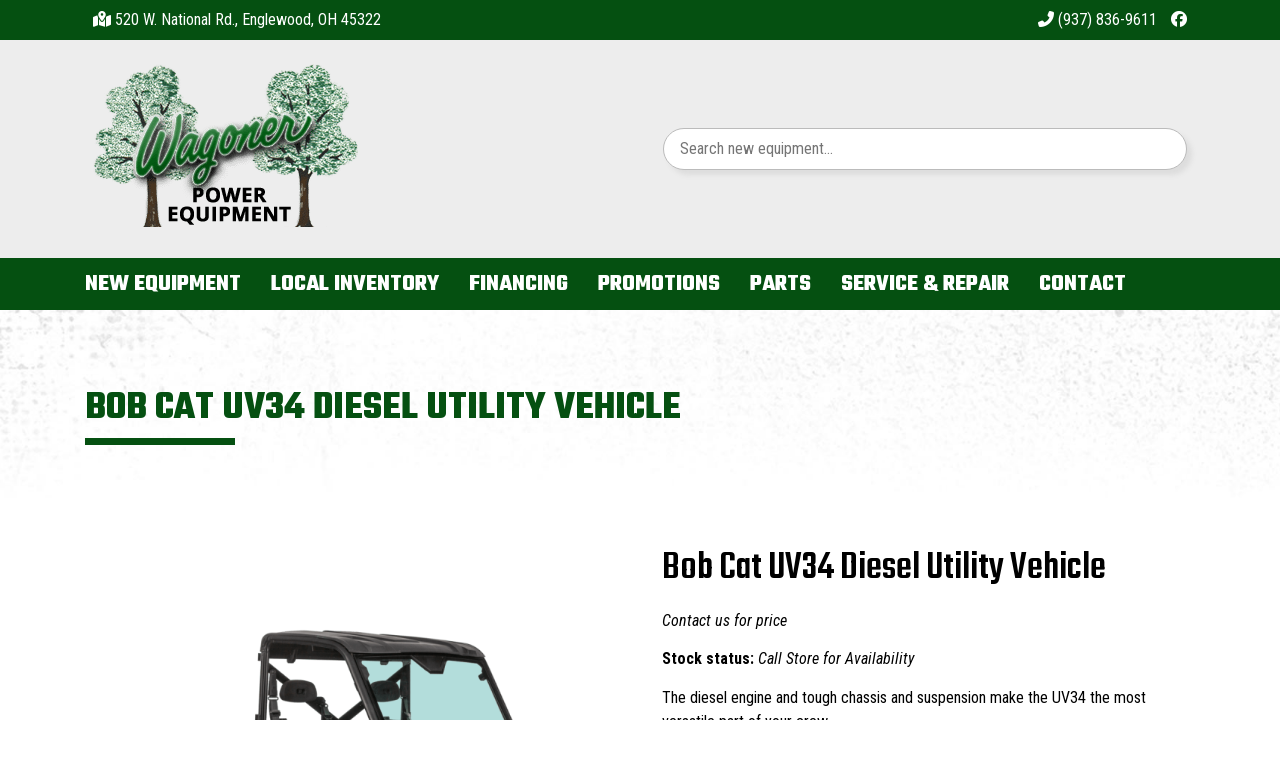

--- FILE ---
content_type: text/html; charset=UTF-8
request_url: https://wagonerpower.com/model/bob-cat-uv34-diesel-utility-vehicle/
body_size: 43683
content:
<!doctype html>
<html lang="en-US">
<head>
	<meta charset="UTF-8">
<script>
var gform;gform||(document.addEventListener("gform_main_scripts_loaded",function(){gform.scriptsLoaded=!0}),document.addEventListener("gform/theme/scripts_loaded",function(){gform.themeScriptsLoaded=!0}),window.addEventListener("DOMContentLoaded",function(){gform.domLoaded=!0}),gform={domLoaded:!1,scriptsLoaded:!1,themeScriptsLoaded:!1,isFormEditor:()=>"function"==typeof InitializeEditor,callIfLoaded:function(o){return!(!gform.domLoaded||!gform.scriptsLoaded||!gform.themeScriptsLoaded&&!gform.isFormEditor()||(gform.isFormEditor()&&console.warn("The use of gform.initializeOnLoaded() is deprecated in the form editor context and will be removed in Gravity Forms 3.1."),o(),0))},initializeOnLoaded:function(o){gform.callIfLoaded(o)||(document.addEventListener("gform_main_scripts_loaded",()=>{gform.scriptsLoaded=!0,gform.callIfLoaded(o)}),document.addEventListener("gform/theme/scripts_loaded",()=>{gform.themeScriptsLoaded=!0,gform.callIfLoaded(o)}),window.addEventListener("DOMContentLoaded",()=>{gform.domLoaded=!0,gform.callIfLoaded(o)}))},hooks:{action:{},filter:{}},addAction:function(o,r,e,t){gform.addHook("action",o,r,e,t)},addFilter:function(o,r,e,t){gform.addHook("filter",o,r,e,t)},doAction:function(o){gform.doHook("action",o,arguments)},applyFilters:function(o){return gform.doHook("filter",o,arguments)},removeAction:function(o,r){gform.removeHook("action",o,r)},removeFilter:function(o,r,e){gform.removeHook("filter",o,r,e)},addHook:function(o,r,e,t,n){null==gform.hooks[o][r]&&(gform.hooks[o][r]=[]);var d=gform.hooks[o][r];null==n&&(n=r+"_"+d.length),gform.hooks[o][r].push({tag:n,callable:e,priority:t=null==t?10:t})},doHook:function(r,o,e){var t;if(e=Array.prototype.slice.call(e,1),null!=gform.hooks[r][o]&&((o=gform.hooks[r][o]).sort(function(o,r){return o.priority-r.priority}),o.forEach(function(o){"function"!=typeof(t=o.callable)&&(t=window[t]),"action"==r?t.apply(null,e):e[0]=t.apply(null,e)})),"filter"==r)return e[0]},removeHook:function(o,r,t,n){var e;null!=gform.hooks[o][r]&&(e=(e=gform.hooks[o][r]).filter(function(o,r,e){return!!(null!=n&&n!=o.tag||null!=t&&t!=o.priority)}),gform.hooks[o][r]=e)}});
</script>

		<meta name="viewport" content="width=device-width, initial-scale=1">
	<link rel="profile" href="https://gmpg.org/xfn/11">
	<meta name='robots' content='index, follow, max-image-preview:large, max-snippet:-1, max-video-preview:-1' />

	<!-- This site is optimized with the Yoast SEO plugin v26.8 - https://yoast.com/product/yoast-seo-wordpress/ -->
	<title>Bob Cat UV34 Diesel Utility Vehicle - Wagoner Power</title>
<link data-rocket-preload as="style" href="https://fonts.googleapis.com/css?family=Teko%3A300%2C400%2C500%2C600%2C700%7CRoboto%20Condensed%3A400italic%2C700italic%2C400%2C700&#038;display=swap" rel="preload">
<link href="https://fonts.googleapis.com/css?family=Teko%3A300%2C400%2C500%2C600%2C700%7CRoboto%20Condensed%3A400italic%2C700italic%2C400%2C700&#038;display=swap" media="print" onload="this.media=&#039;all&#039;" rel="stylesheet">
<noscript data-wpr-hosted-gf-parameters=""><link rel="stylesheet" href="https://fonts.googleapis.com/css?family=Teko%3A300%2C400%2C500%2C600%2C700%7CRoboto%20Condensed%3A400italic%2C700italic%2C400%2C700&#038;display=swap"></noscript>
	<meta name="description" content="Looking for a Bob Cat UV34 Diesel Utility Vehicle near Englewood, OH or other Bobcat equipment? We&#039;re waiting to sell you one at Wagoner Power!" />
	<link rel="canonical" href="https://wagonerpower.com/model/bob-cat-uv34-diesel-utility-vehicle/" />
	<meta property="og:locale" content="en_US" />
	<meta property="og:type" content="article" />
	<meta property="og:title" content="Bob Cat UV34 Diesel Utility Vehicle - Wagoner Power" />
	<meta property="og:description" content="Looking for a Bob Cat UV34 Diesel Utility Vehicle near Englewood, OH or other Bobcat equipment? We&#039;re waiting to sell you one at Wagoner Power!" />
	<meta property="og:url" content="https://wagonerpower.com/model/bob-cat-uv34-diesel-utility-vehicle/" />
	<meta property="og:site_name" content="Wagoner Power" />
	<meta property="article:modified_time" content="2026-01-22T06:37:54+00:00" />
	<meta name="twitter:card" content="summary_large_image" />
	<meta name="twitter:label1" content="Est. reading time" />
	<meta name="twitter:data1" content="1 minute" />
	<script type="application/ld+json" class="yoast-schema-graph">{"@context":"https://schema.org","@graph":[{"@type":"WebPage","@id":"https://wagonerpower.com/model/bob-cat-uv34-diesel-utility-vehicle/","url":"https://wagonerpower.com/model/bob-cat-uv34-diesel-utility-vehicle/","name":"Bob Cat UV34 Diesel Utility Vehicle - Wagoner Power","isPartOf":{"@id":"https://wagonerpower.com/#website"},"primaryImageOfPage":{"@id":"https://wagonerpower.com/model/bob-cat-uv34-diesel-utility-vehicle/#primaryimage"},"image":{"@id":"https://wagonerpower.com/model/bob-cat-uv34-diesel-utility-vehicle/#primaryimage"},"thumbnailUrl":"https://wagonerpower.com/wp-content/uploads/2023/05/bobcat-uv34-s6c9529-100521-ko.png","datePublished":"2026-01-22T06:30:52+00:00","dateModified":"2026-01-22T06:37:54+00:00","description":"Looking for a Bob Cat UV34 Diesel Utility Vehicle near Englewood, OH or other Bobcat equipment? We're waiting to sell you one at Wagoner Power!","breadcrumb":{"@id":"https://wagonerpower.com/model/bob-cat-uv34-diesel-utility-vehicle/#breadcrumb"},"inLanguage":"en-US","potentialAction":[{"@type":"ReadAction","target":["https://wagonerpower.com/model/bob-cat-uv34-diesel-utility-vehicle/"]}]},{"@type":"ImageObject","inLanguage":"en-US","@id":"https://wagonerpower.com/model/bob-cat-uv34-diesel-utility-vehicle/#primaryimage","url":"https://wagonerpower.com/wp-content/uploads/2023/05/bobcat-uv34-s6c9529-100521-ko.png","contentUrl":"https://wagonerpower.com/wp-content/uploads/2023/05/bobcat-uv34-s6c9529-100521-ko.png"},{"@type":"BreadcrumbList","@id":"https://wagonerpower.com/model/bob-cat-uv34-diesel-utility-vehicle/#breadcrumb","itemListElement":[{"@type":"ListItem","position":1,"name":"Home","item":"https://wagonerpower.com/"},{"@type":"ListItem","position":2,"name":"New Equipment","item":"https://wagonerpower.com/new-equipment/"},{"@type":"ListItem","position":3,"name":"Bobcat","item":"https://wagonerpower.com/new-equipment/bobcat/"},{"@type":"ListItem","position":4,"name":"Utility Vehicles (UTVs)","item":"https://wagonerpower.com/new-equipment/bobcat/utility-vehicles-utvs/"},{"@type":"ListItem","position":5,"name":"Bob Cat UV34 Diesel Utility Vehicle"}]},{"@type":"WebSite","@id":"https://wagonerpower.com/#website","url":"https://wagonerpower.com/","name":"Wagoner Power","description":"","publisher":{"@id":"https://wagonerpower.com/#organization"},"potentialAction":[{"@type":"SearchAction","target":{"@type":"EntryPoint","urlTemplate":"https://wagonerpower.com/?s={search_term_string}"},"query-input":{"@type":"PropertyValueSpecification","valueRequired":true,"valueName":"search_term_string"}}],"inLanguage":"en-US"},{"@type":"Organization","@id":"https://wagonerpower.com/#organization","name":"Wagoner Power","url":"https://wagonerpower.com/","logo":{"@type":"ImageObject","inLanguage":"en-US","@id":"https://wagonerpower.com/#/schema/logo/image/","url":"https://wagonerpower.com/wp-content/uploads/sites/66/2024/06/logo-wagoner-power.png","contentUrl":"https://wagonerpower.com/wp-content/uploads/sites/66/2024/06/logo-wagoner-power.png","width":265,"height":163,"caption":"Wagoner Power"},"image":{"@id":"https://wagonerpower.com/#/schema/logo/image/"}}]}</script>
	<!-- / Yoast SEO plugin. -->


<link rel='dns-prefetch' href='//kit.fontawesome.com' />
<link rel='dns-prefetch' href='//cdn.jsdelivr.net' />
<link rel='dns-prefetch' href='//fonts.googleapis.com' />
<link href='https://fonts.gstatic.com' crossorigin rel='preconnect' />
<link rel="alternate" title="oEmbed (JSON)" type="application/json+oembed" href="https://wagonerpower.com/wp-json/oembed/1.0/embed?url=https%3A%2F%2Fwagonerpower.com%2Fmodel%2Fbob-cat-uv34-diesel-utility-vehicle%2F" />
<link rel="alternate" title="oEmbed (XML)" type="text/xml+oembed" href="https://wagonerpower.com/wp-json/oembed/1.0/embed?url=https%3A%2F%2Fwagonerpower.com%2Fmodel%2Fbob-cat-uv34-diesel-utility-vehicle%2F&#038;format=xml" />
<style id='wp-img-auto-sizes-contain-inline-css'>
img:is([sizes=auto i],[sizes^="auto," i]){contain-intrinsic-size:3000px 1500px}
/*# sourceURL=wp-img-auto-sizes-contain-inline-css */
</style>
<link rel='stylesheet' id='wp-block-library-css' href='https://wagonerpower.com/wp-includes/css/dist/block-library/style.min.css?ver=0e4819d4f66bd718b2e5f0ada6268011' media='all' />
<link data-minify="1" rel='stylesheet' id='wc-blocks-style-css' href='https://wagonerpower.com/wp-content/cache/min/66/wp-content/plugins/woocommerce/assets/client/blocks/wc-blocks.css?ver=1767888541' media='all' />
<style id='global-styles-inline-css'>
:root{--wp--preset--aspect-ratio--square: 1;--wp--preset--aspect-ratio--4-3: 4/3;--wp--preset--aspect-ratio--3-4: 3/4;--wp--preset--aspect-ratio--3-2: 3/2;--wp--preset--aspect-ratio--2-3: 2/3;--wp--preset--aspect-ratio--16-9: 16/9;--wp--preset--aspect-ratio--9-16: 9/16;--wp--preset--color--black: #000000;--wp--preset--color--cyan-bluish-gray: #abb8c3;--wp--preset--color--white: #ffffff;--wp--preset--color--pale-pink: #f78da7;--wp--preset--color--vivid-red: #cf2e2e;--wp--preset--color--luminous-vivid-orange: #ff6900;--wp--preset--color--luminous-vivid-amber: #fcb900;--wp--preset--color--light-green-cyan: #7bdcb5;--wp--preset--color--vivid-green-cyan: #00d084;--wp--preset--color--pale-cyan-blue: #8ed1fc;--wp--preset--color--vivid-cyan-blue: #0693e3;--wp--preset--color--vivid-purple: #9b51e0;--wp--preset--gradient--vivid-cyan-blue-to-vivid-purple: linear-gradient(135deg,rgb(6,147,227) 0%,rgb(155,81,224) 100%);--wp--preset--gradient--light-green-cyan-to-vivid-green-cyan: linear-gradient(135deg,rgb(122,220,180) 0%,rgb(0,208,130) 100%);--wp--preset--gradient--luminous-vivid-amber-to-luminous-vivid-orange: linear-gradient(135deg,rgb(252,185,0) 0%,rgb(255,105,0) 100%);--wp--preset--gradient--luminous-vivid-orange-to-vivid-red: linear-gradient(135deg,rgb(255,105,0) 0%,rgb(207,46,46) 100%);--wp--preset--gradient--very-light-gray-to-cyan-bluish-gray: linear-gradient(135deg,rgb(238,238,238) 0%,rgb(169,184,195) 100%);--wp--preset--gradient--cool-to-warm-spectrum: linear-gradient(135deg,rgb(74,234,220) 0%,rgb(151,120,209) 20%,rgb(207,42,186) 40%,rgb(238,44,130) 60%,rgb(251,105,98) 80%,rgb(254,248,76) 100%);--wp--preset--gradient--blush-light-purple: linear-gradient(135deg,rgb(255,206,236) 0%,rgb(152,150,240) 100%);--wp--preset--gradient--blush-bordeaux: linear-gradient(135deg,rgb(254,205,165) 0%,rgb(254,45,45) 50%,rgb(107,0,62) 100%);--wp--preset--gradient--luminous-dusk: linear-gradient(135deg,rgb(255,203,112) 0%,rgb(199,81,192) 50%,rgb(65,88,208) 100%);--wp--preset--gradient--pale-ocean: linear-gradient(135deg,rgb(255,245,203) 0%,rgb(182,227,212) 50%,rgb(51,167,181) 100%);--wp--preset--gradient--electric-grass: linear-gradient(135deg,rgb(202,248,128) 0%,rgb(113,206,126) 100%);--wp--preset--gradient--midnight: linear-gradient(135deg,rgb(2,3,129) 0%,rgb(40,116,252) 100%);--wp--preset--font-size--small: 13px;--wp--preset--font-size--medium: 20px;--wp--preset--font-size--large: 36px;--wp--preset--font-size--x-large: 42px;--wp--preset--spacing--20: 0.44rem;--wp--preset--spacing--30: 0.67rem;--wp--preset--spacing--40: 1rem;--wp--preset--spacing--50: 1.5rem;--wp--preset--spacing--60: 2.25rem;--wp--preset--spacing--70: 3.38rem;--wp--preset--spacing--80: 5.06rem;--wp--preset--shadow--natural: 6px 6px 9px rgba(0, 0, 0, 0.2);--wp--preset--shadow--deep: 12px 12px 50px rgba(0, 0, 0, 0.4);--wp--preset--shadow--sharp: 6px 6px 0px rgba(0, 0, 0, 0.2);--wp--preset--shadow--outlined: 6px 6px 0px -3px rgb(255, 255, 255), 6px 6px rgb(0, 0, 0);--wp--preset--shadow--crisp: 6px 6px 0px rgb(0, 0, 0);}:root { --wp--style--global--content-size: 800px;--wp--style--global--wide-size: 1200px; }:where(body) { margin: 0; }.wp-site-blocks > .alignleft { float: left; margin-right: 2em; }.wp-site-blocks > .alignright { float: right; margin-left: 2em; }.wp-site-blocks > .aligncenter { justify-content: center; margin-left: auto; margin-right: auto; }:where(.wp-site-blocks) > * { margin-block-start: 24px; margin-block-end: 0; }:where(.wp-site-blocks) > :first-child { margin-block-start: 0; }:where(.wp-site-blocks) > :last-child { margin-block-end: 0; }:root { --wp--style--block-gap: 24px; }:root :where(.is-layout-flow) > :first-child{margin-block-start: 0;}:root :where(.is-layout-flow) > :last-child{margin-block-end: 0;}:root :where(.is-layout-flow) > *{margin-block-start: 24px;margin-block-end: 0;}:root :where(.is-layout-constrained) > :first-child{margin-block-start: 0;}:root :where(.is-layout-constrained) > :last-child{margin-block-end: 0;}:root :where(.is-layout-constrained) > *{margin-block-start: 24px;margin-block-end: 0;}:root :where(.is-layout-flex){gap: 24px;}:root :where(.is-layout-grid){gap: 24px;}.is-layout-flow > .alignleft{float: left;margin-inline-start: 0;margin-inline-end: 2em;}.is-layout-flow > .alignright{float: right;margin-inline-start: 2em;margin-inline-end: 0;}.is-layout-flow > .aligncenter{margin-left: auto !important;margin-right: auto !important;}.is-layout-constrained > .alignleft{float: left;margin-inline-start: 0;margin-inline-end: 2em;}.is-layout-constrained > .alignright{float: right;margin-inline-start: 2em;margin-inline-end: 0;}.is-layout-constrained > .aligncenter{margin-left: auto !important;margin-right: auto !important;}.is-layout-constrained > :where(:not(.alignleft):not(.alignright):not(.alignfull)){max-width: var(--wp--style--global--content-size);margin-left: auto !important;margin-right: auto !important;}.is-layout-constrained > .alignwide{max-width: var(--wp--style--global--wide-size);}body .is-layout-flex{display: flex;}.is-layout-flex{flex-wrap: wrap;align-items: center;}.is-layout-flex > :is(*, div){margin: 0;}body .is-layout-grid{display: grid;}.is-layout-grid > :is(*, div){margin: 0;}body{padding-top: 0px;padding-right: 0px;padding-bottom: 0px;padding-left: 0px;}a:where(:not(.wp-element-button)){text-decoration: underline;}:root :where(.wp-element-button, .wp-block-button__link){background-color: #32373c;border-width: 0;color: #fff;font-family: inherit;font-size: inherit;font-style: inherit;font-weight: inherit;letter-spacing: inherit;line-height: inherit;padding-top: calc(0.667em + 2px);padding-right: calc(1.333em + 2px);padding-bottom: calc(0.667em + 2px);padding-left: calc(1.333em + 2px);text-decoration: none;text-transform: inherit;}.has-black-color{color: var(--wp--preset--color--black) !important;}.has-cyan-bluish-gray-color{color: var(--wp--preset--color--cyan-bluish-gray) !important;}.has-white-color{color: var(--wp--preset--color--white) !important;}.has-pale-pink-color{color: var(--wp--preset--color--pale-pink) !important;}.has-vivid-red-color{color: var(--wp--preset--color--vivid-red) !important;}.has-luminous-vivid-orange-color{color: var(--wp--preset--color--luminous-vivid-orange) !important;}.has-luminous-vivid-amber-color{color: var(--wp--preset--color--luminous-vivid-amber) !important;}.has-light-green-cyan-color{color: var(--wp--preset--color--light-green-cyan) !important;}.has-vivid-green-cyan-color{color: var(--wp--preset--color--vivid-green-cyan) !important;}.has-pale-cyan-blue-color{color: var(--wp--preset--color--pale-cyan-blue) !important;}.has-vivid-cyan-blue-color{color: var(--wp--preset--color--vivid-cyan-blue) !important;}.has-vivid-purple-color{color: var(--wp--preset--color--vivid-purple) !important;}.has-black-background-color{background-color: var(--wp--preset--color--black) !important;}.has-cyan-bluish-gray-background-color{background-color: var(--wp--preset--color--cyan-bluish-gray) !important;}.has-white-background-color{background-color: var(--wp--preset--color--white) !important;}.has-pale-pink-background-color{background-color: var(--wp--preset--color--pale-pink) !important;}.has-vivid-red-background-color{background-color: var(--wp--preset--color--vivid-red) !important;}.has-luminous-vivid-orange-background-color{background-color: var(--wp--preset--color--luminous-vivid-orange) !important;}.has-luminous-vivid-amber-background-color{background-color: var(--wp--preset--color--luminous-vivid-amber) !important;}.has-light-green-cyan-background-color{background-color: var(--wp--preset--color--light-green-cyan) !important;}.has-vivid-green-cyan-background-color{background-color: var(--wp--preset--color--vivid-green-cyan) !important;}.has-pale-cyan-blue-background-color{background-color: var(--wp--preset--color--pale-cyan-blue) !important;}.has-vivid-cyan-blue-background-color{background-color: var(--wp--preset--color--vivid-cyan-blue) !important;}.has-vivid-purple-background-color{background-color: var(--wp--preset--color--vivid-purple) !important;}.has-black-border-color{border-color: var(--wp--preset--color--black) !important;}.has-cyan-bluish-gray-border-color{border-color: var(--wp--preset--color--cyan-bluish-gray) !important;}.has-white-border-color{border-color: var(--wp--preset--color--white) !important;}.has-pale-pink-border-color{border-color: var(--wp--preset--color--pale-pink) !important;}.has-vivid-red-border-color{border-color: var(--wp--preset--color--vivid-red) !important;}.has-luminous-vivid-orange-border-color{border-color: var(--wp--preset--color--luminous-vivid-orange) !important;}.has-luminous-vivid-amber-border-color{border-color: var(--wp--preset--color--luminous-vivid-amber) !important;}.has-light-green-cyan-border-color{border-color: var(--wp--preset--color--light-green-cyan) !important;}.has-vivid-green-cyan-border-color{border-color: var(--wp--preset--color--vivid-green-cyan) !important;}.has-pale-cyan-blue-border-color{border-color: var(--wp--preset--color--pale-cyan-blue) !important;}.has-vivid-cyan-blue-border-color{border-color: var(--wp--preset--color--vivid-cyan-blue) !important;}.has-vivid-purple-border-color{border-color: var(--wp--preset--color--vivid-purple) !important;}.has-vivid-cyan-blue-to-vivid-purple-gradient-background{background: var(--wp--preset--gradient--vivid-cyan-blue-to-vivid-purple) !important;}.has-light-green-cyan-to-vivid-green-cyan-gradient-background{background: var(--wp--preset--gradient--light-green-cyan-to-vivid-green-cyan) !important;}.has-luminous-vivid-amber-to-luminous-vivid-orange-gradient-background{background: var(--wp--preset--gradient--luminous-vivid-amber-to-luminous-vivid-orange) !important;}.has-luminous-vivid-orange-to-vivid-red-gradient-background{background: var(--wp--preset--gradient--luminous-vivid-orange-to-vivid-red) !important;}.has-very-light-gray-to-cyan-bluish-gray-gradient-background{background: var(--wp--preset--gradient--very-light-gray-to-cyan-bluish-gray) !important;}.has-cool-to-warm-spectrum-gradient-background{background: var(--wp--preset--gradient--cool-to-warm-spectrum) !important;}.has-blush-light-purple-gradient-background{background: var(--wp--preset--gradient--blush-light-purple) !important;}.has-blush-bordeaux-gradient-background{background: var(--wp--preset--gradient--blush-bordeaux) !important;}.has-luminous-dusk-gradient-background{background: var(--wp--preset--gradient--luminous-dusk) !important;}.has-pale-ocean-gradient-background{background: var(--wp--preset--gradient--pale-ocean) !important;}.has-electric-grass-gradient-background{background: var(--wp--preset--gradient--electric-grass) !important;}.has-midnight-gradient-background{background: var(--wp--preset--gradient--midnight) !important;}.has-small-font-size{font-size: var(--wp--preset--font-size--small) !important;}.has-medium-font-size{font-size: var(--wp--preset--font-size--medium) !important;}.has-large-font-size{font-size: var(--wp--preset--font-size--large) !important;}.has-x-large-font-size{font-size: var(--wp--preset--font-size--x-large) !important;}
/*# sourceURL=global-styles-inline-css */
</style>

<link data-minify="1" rel='stylesheet' id='dashicons-css' href='https://wagonerpower.com/wp-content/cache/min/66/wp-includes/css/dashicons.min.css?ver=1767888541' media='all' />
<link rel='stylesheet' id='admin-bar-css' href='https://wagonerpower.com/wp-includes/css/admin-bar.min.css?ver=0e4819d4f66bd718b2e5f0ada6268011' media='all' />
<style id='admin-bar-inline-css'>
#wp-admin-bar-my-sites-search.hide-if-no-js {
	display: none;
}
#wp-admin-bar-my-sites-search label[for="my-sites-search-text"] {
	clip: rect(1px, 1px, 1px, 1px);
	position: absolute !important;
	height: 1px;
	width: 1px;
	overflow: hidden;
}
#wp-admin-bar-my-sites-search {
	height: 38px;
}
#wp-admin-bar-my-sites-search .ab-item {
	height: 34px;
}
#wp-admin-bar-my-sites-search input {
	padding: 0 2px;
	width: 95%;
	width: calc( 100% - 4px );
}
	
/*# sourceURL=admin-bar-inline-css */
</style>
<link data-minify="1" rel='stylesheet' id='widget-detector-elementor-css' href='https://wagonerpower.com/wp-content/cache/min/66/wp-content/plugins/widget-detector-elementor/public/css/widget-detector-elementor-public.css?ver=1767888541' media='all' />
<link data-minify="1" rel='stylesheet' id='woocommerce-layout-css' href='https://wagonerpower.com/wp-content/cache/min/66/wp-content/plugins/woocommerce/assets/css/woocommerce-layout.css?ver=1767888541' media='all' />
<link data-minify="1" rel='stylesheet' id='woocommerce-smallscreen-css' href='https://wagonerpower.com/wp-content/cache/min/66/wp-content/plugins/woocommerce/assets/css/woocommerce-smallscreen.css?ver=1767888541' media='only screen and (max-width: 768px)' />
<link data-minify="1" rel='stylesheet' id='woocommerce-general-css' href='https://wagonerpower.com/wp-content/cache/min/66/wp-content/plugins/woocommerce/assets/css/woocommerce.css?ver=1767888541' media='all' />
<style id='woocommerce-inline-inline-css'>
.woocommerce form .form-row .required { visibility: visible; }
/*# sourceURL=woocommerce-inline-inline-css */
</style>
<link data-minify="1" rel='stylesheet' id='wpawg-style-css' href='https://wagonerpower.com/wp-content/cache/min/66/wp-content/plugins/wpa-woocommerce-product-gallery-lite/assets/css/style.css?ver=1767888541' media='all' />
<link rel='stylesheet' id='wpawg-custom-style-css' href='https://wagonerpower.com/wp-content/plugins/wpa-woocommerce-product-gallery-lite/assets/css/custom-style.css?ver=1.1' media='all' />
<style id='wpawg-custom-style-inline-css'>

            .wpawg-image-popup{
                color: #212121;
            }
			.wpa-product-gallery button.wpawg-next,
			.wpa-product-gallery button.wpawg-prev,
			.wpa-product-gallery-thumbs button.wpawg-next,
			.wpa-product-gallery-thumbs button.wpawg-prev{
				color: #212121;
			}
            
/*# sourceURL=wpawg-custom-style-inline-css */
</style>
<link data-minify="1" rel='stylesheet' id='brands-styles-css' href='https://wagonerpower.com/wp-content/cache/min/66/wp-content/plugins/woocommerce/assets/css/brands.css?ver=1767888541' media='all' />
<link data-minify="1" rel='stylesheet' id='simple-grid-css' href='https://wagonerpower.com/wp-content/cache/min/66/wp-content/themes/dd/assets/css/simple-grid.css?ver=1767888541' media='all' />
<link data-minify="1" rel='stylesheet' id='burgs-css' href='https://wagonerpower.com/wp-content/cache/min/66/wp-content/themes/dd/assets/css/hamburgers.css?ver=1767888541' media='all' />
<link data-minify="1" rel='stylesheet' id='fancybox-css-css' href='https://wagonerpower.com/wp-content/cache/min/66/gh/fancyapps/fancybox@3.5.7/dist/jquery.fancybox.min.css?ver=1767888541' media='all' />
<link data-minify="1" rel='stylesheet' id='hello-elementor-theme-style-css' href='https://wagonerpower.com/wp-content/cache/min/66/wp-content/themes/hello-elementor/assets/css/theme.css?ver=1767888541' media='all' />
<link data-minify="1" rel='stylesheet' id='hello-elementor-child-style-css' href='https://wagonerpower.com/wp-content/cache/min/66/wp-content/themes/dd/style.css?ver=1767888541' media='all' />


<link data-minify="1" rel='stylesheet' id='hello-elementor-css' href='https://wagonerpower.com/wp-content/cache/min/66/wp-content/themes/hello-elementor/assets/css/reset.css?ver=1767888541' media='all' />
<link data-minify="1" rel='stylesheet' id='hello-elementor-header-footer-css' href='https://wagonerpower.com/wp-content/cache/min/66/wp-content/themes/hello-elementor/assets/css/header-footer.css?ver=1767888541' media='all' />
<link data-minify="1" rel='stylesheet' id='swiper-css' href='https://wagonerpower.com/wp-content/cache/min/66/wp-content/plugins/elementor/assets/lib/swiper/v8/css/swiper.min.css?ver=1767888541' media='all' />
<link rel='stylesheet' id='e-swiper-css' href='https://wagonerpower.com/wp-content/plugins/elementor/assets/css/conditionals/e-swiper.min.css?ver=3.33.2' media='all' />
<link rel='stylesheet' id='elementor-frontend-css' href='https://wagonerpower.com/wp-content/plugins/elementor/assets/css/frontend.min.css?ver=3.33.2' media='all' />
<link rel='stylesheet' id='e-popup-css' href='https://wagonerpower.com/wp-content/plugins/elementor-pro/assets/css/conditionals/popup.min.css?ver=3.33.1' media='all' />
<link data-minify="1" rel='stylesheet' id='elementor-icons-css' href='https://wagonerpower.com/wp-content/cache/min/66/wp-content/plugins/elementor/assets/lib/eicons/css/elementor-icons.min.css?ver=1767888541' media='all' />
<link rel='stylesheet' id='elementor-post-9335-css' href='https://wagonerpower.com/wp-content/uploads/sites/66/elementor/css/post-9335.css?ver=1766592493' media='all' />
<link rel='stylesheet' id='uael-frontend-css' href='https://wagonerpower.com/wp-content/plugins/ultimate-elementor/assets/min-css/uael-frontend.min.css?ver=1.42.2' media='all' />
<link rel='stylesheet' id='uael-teammember-social-icons-css' href='https://wagonerpower.com/wp-content/plugins/elementor/assets/css/widget-social-icons.min.css?ver=3.24.0' media='all' />
<link data-minify="1" rel='stylesheet' id='uael-social-share-icons-brands-css' href='https://wagonerpower.com/wp-content/cache/min/66/wp-content/plugins/elementor/assets/lib/font-awesome/css/brands.css?ver=1767888541' media='all' />
<link data-minify="1" rel='stylesheet' id='uael-social-share-icons-fontawesome-css' href='https://wagonerpower.com/wp-content/cache/min/66/wp-content/plugins/elementor/assets/lib/font-awesome/css/fontawesome.css?ver=1767888541' media='all' />
<link data-minify="1" rel='stylesheet' id='uael-nav-menu-icons-css' href='https://wagonerpower.com/wp-content/cache/min/66/wp-content/plugins/elementor/assets/lib/font-awesome/css/solid.css?ver=1767888541' media='all' />
<link rel='stylesheet' id='elementor-post-9500-css' href='https://wagonerpower.com/wp-content/uploads/sites/66/elementor/css/post-9500.css?ver=1767631947' media='all' />
<link rel='stylesheet' id='elementor-post-9496-css' href='https://wagonerpower.com/wp-content/uploads/sites/66/elementor/css/post-9496.css?ver=1767631947' media='all' />
<link rel='stylesheet' id='elementor-post-9493-css' href='https://wagonerpower.com/wp-content/uploads/sites/66/elementor/css/post-9493.css?ver=1767631947' media='all' />
<link data-minify="1" rel='stylesheet' id='bdt-uikit-css' href='https://wagonerpower.com/wp-content/cache/min/66/wp-content/plugins/bdthemes-element-pack/assets/css/bdt-uikit.css?ver=1767888541' media='all' />
<link data-minify="1" rel='stylesheet' id='ep-helper-css' href='https://wagonerpower.com/wp-content/cache/min/66/wp-content/plugins/bdthemes-element-pack/assets/css/ep-helper.css?ver=1767888541' media='all' />
<style id='rocket-lazyload-inline-css'>
.rll-youtube-player{position:relative;padding-bottom:56.23%;height:0;overflow:hidden;max-width:100%;}.rll-youtube-player:focus-within{outline: 2px solid currentColor;outline-offset: 5px;}.rll-youtube-player iframe{position:absolute;top:0;left:0;width:100%;height:100%;z-index:100;background:0 0}.rll-youtube-player img{bottom:0;display:block;left:0;margin:auto;max-width:100%;width:100%;position:absolute;right:0;top:0;border:none;height:auto;-webkit-transition:.4s all;-moz-transition:.4s all;transition:.4s all}.rll-youtube-player img:hover{-webkit-filter:brightness(75%)}.rll-youtube-player .play{height:100%;width:100%;left:0;top:0;position:absolute;background:url(https://wagonerpower.com/wp-content/plugins/wp-rocket/assets/img/youtube.png) no-repeat center;background-color: transparent !important;cursor:pointer;border:none;}.wp-embed-responsive .wp-has-aspect-ratio .rll-youtube-player{position:absolute;padding-bottom:0;width:100%;height:100%;top:0;bottom:0;left:0;right:0}
/*# sourceURL=rocket-lazyload-inline-css */
</style>
<link data-minify="1" rel='stylesheet' id='elementor-gf-local-roboto-css' href='https://wagonerpower.com/wp-content/cache/min/66/wp-content/uploads/sites/66/elementor/google-fonts/css/roboto.css?ver=1767888541' media='all' />
<link data-minify="1" rel='stylesheet' id='elementor-gf-local-robotoslab-css' href='https://wagonerpower.com/wp-content/cache/min/66/wp-content/uploads/sites/66/elementor/google-fonts/css/robotoslab.css?ver=1767888541' media='all' />
<script src="https://wagonerpower.com/wp-includes/js/jquery/jquery.min.js?ver=3.7.1" id="jquery-core-js"></script>
<script src="https://wagonerpower.com/wp-includes/js/jquery/jquery-migrate.min.js?ver=3.4.1" id="jquery-migrate-js"></script>
<script src="https://wagonerpower.com/wp-content/plugins/woocommerce/assets/js/js-cookie/js.cookie.min.js?ver=2.1.4-wc.10.3.7" id="wc-js-cookie-js" defer data-wp-strategy="defer"></script>
<script id="wc-cart-fragments-js-extra">
var wc_cart_fragments_params = {"ajax_url":"/wp-admin/admin-ajax.php","wc_ajax_url":"/?wc-ajax=%%endpoint%%","cart_hash_key":"wc_cart_hash_9fbc83ee93b88f575eb3b1934e28f784","fragment_name":"wc_fragments_9fbc83ee93b88f575eb3b1934e28f784","request_timeout":"5000"};
//# sourceURL=wc-cart-fragments-js-extra
</script>
<script src="https://wagonerpower.com/wp-content/plugins/woocommerce/assets/js/frontend/cart-fragments.min.js?ver=10.3.7" id="wc-cart-fragments-js" defer data-wp-strategy="defer"></script>
<script id="wc-single-product-js-extra">
var wc_single_product_params = {"i18n_required_rating_text":"Please select a rating","i18n_rating_options":["1 of 5 stars","2 of 5 stars","3 of 5 stars","4 of 5 stars","5 of 5 stars"],"i18n_product_gallery_trigger_text":"View full-screen image gallery","review_rating_required":"yes","flexslider":{"rtl":false,"animation":"slide","smoothHeight":true,"directionNav":false,"controlNav":"thumbnails","slideshow":false,"animationSpeed":500,"animationLoop":false,"allowOneSlide":false},"zoom_enabled":"","zoom_options":[],"photoswipe_enabled":"","photoswipe_options":{"shareEl":false,"closeOnScroll":false,"history":false,"hideAnimationDuration":0,"showAnimationDuration":0},"flexslider_enabled":""};
//# sourceURL=wc-single-product-js-extra
</script>
<script src="https://wagonerpower.com/wp-content/plugins/woocommerce/assets/js/frontend/single-product.min.js?ver=10.3.7" id="wc-single-product-js" defer data-wp-strategy="defer"></script>
<script src="https://wagonerpower.com/wp-content/plugins/woocommerce/assets/js/jquery-blockui/jquery.blockUI.min.js?ver=2.7.0-wc.10.3.7" id="wc-jquery-blockui-js" defer data-wp-strategy="defer"></script>
<script id="woocommerce-js-extra">
var woocommerce_params = {"ajax_url":"/wp-admin/admin-ajax.php","wc_ajax_url":"/?wc-ajax=%%endpoint%%","i18n_password_show":"Show password","i18n_password_hide":"Hide password"};
//# sourceURL=woocommerce-js-extra
</script>
<script src="https://wagonerpower.com/wp-content/plugins/woocommerce/assets/js/frontend/woocommerce.min.js?ver=10.3.7" id="woocommerce-js" defer data-wp-strategy="defer"></script>
<script id="dd-js-js-extra">
var frontendAjax = {"ajaxurl":"https://wagonerpower.com/wp-admin/admin-ajax.php","nonce":"91cfb67bd5"};
//# sourceURL=dd-js-js-extra
</script>
<script src="https://wagonerpower.com/wp-content/themes/dd/assets/js/dd.js?version=2.0&amp;ver=0e4819d4f66bd718b2e5f0ada6268011" id="dd-js-js"></script>
<script src="https://kit.fontawesome.com/fed3c15d95.js?ver=0e4819d4f66bd718b2e5f0ada6268011" id="font-awesome-js"></script>
<script src="https://cdn.jsdelivr.net/gh/fancyapps/fancybox@3.5.7/dist/jquery.fancybox.min.js?ver=0e4819d4f66bd718b2e5f0ada6268011" id="fancybox-js-js"></script>
<link rel="https://api.w.org/" href="https://wagonerpower.com/wp-json/" /><link rel="alternate" title="JSON" type="application/json" href="https://wagonerpower.com/wp-json/wp/v2/product/14978" /><link rel='shortlink' href='https://wagonerpower.com/?p=14978' />
    <style type="text/css">
    	body{font-family:"Roboto Condensed";}
    	h1,h2,h3,h4,h5,h6{font-family:"Teko";}
		#main-menu li a{font-family:"Teko";}
    /* Body Text Color */
        body,p,.offer .offer-title a,.offer .offer-title a:hover { color: #000000; }  
        a { color: #81d742; }    
	/* END Body Text Color */           
    /* Primary Colors*/
        header#site-header,
        footer#site-footer,
        footer#site-footer p,
        .wc-tab h2:after { background-color: #ededed;color: #000000 !important;}
        header#site-header a,
        footer#site-footer a { color: #000000;}  
        #site-footer .widget h3{border-bottom-color: #000000;}      
	/* END Primary Colors*/  
	
	/* Footer Colors */
				
	        footer#site-footer{ background-color: #055011;}
		
				    		footer#site-footer,
    	    footer#site-footer p { color: #ffffff !important;}
		
				
			    
	        footer#site-footer a { color: #ffc10b;}  
    	    #site-footer .widget h3{border-bottom-color: #ffc10b;}      
		
			/* END Footer Colors */      
	
    /* Secondary Colors */
        #top-bar { background-color: #055011; color: #ffffff;}
        #top-bar a { color: #ffffff;}
	/* END Secondary Colors */ 
        
    /* Menu */ 
        #main-menu {background-color: #055011;}
        #main-menu li a {color: #ffffff;}
		#main-menu li:hover{background-color: #055011;}
		#main-menu li:hover a {color: #ffc10b;}
        #main-menu .sub-menu { background-color: #055010;}
        #main-menu .sub-menu li a,#main-menu .sub-menu li:hover .sub-menu li a{color: #ffffff;}
        	        #main-menu .sub-menu li:hover,#main-menu .sub-menu li:hover .sub-menu li:hover{background-color: #055010;}
    	            		#main-menu .sub-menu li:hover a,#main-menu .sub-menu li:hover .sub-menu li:hover a{color: #ffc10b;}
    	    	
		.hamburger-inner, .hamburger-inner::before, .hamburger-inner::after {background-color: #ffffff;}
		.hamburger.is-active .hamburger-inner, .hamburger.is-active .hamburger-inner::before, .hamburger.is-active .hamburger-inner::after {background-color: #ffffff; }        	
	/* END Menu */

	/* Page header */
		.page-header{
					background-image: url('https://wagonerpower.com/wp-content/uploads/sites/66/2024/06/grunge-light-bg.jpg');
				
			
			color: #055011;
		}
		.page-header h1:after {
			background-color:#055011;
		}		
	/* END Page header */
	/* Woo Com */
	.woocommerce ul.products li.product-category {background-color: #055011;}
	.woocommerce-loop-category__title {color: #ffffff;}
	/* END Woo com */
     /* Breadcumbs */ 
        #breadcrumbs {color: #000000;}
        #breadcrumbs a{color:#000000;}
		#breadcrumbs a:hover{color: #000000;}
     /* END Breadcumbs */ 
    </style>
    	
	<!-- DD - Google Tag Manager -->
	<script>(function(w,d,s,l,i){w[l]=w[l]||[];w[l].push({'gtm.start':
	new Date().getTime(),event:'gtm.js'});var f=d.getElementsByTagName(s)[0],
	j=d.createElement(s),dl=l!='dataLayer'?'&l='+l:'';j.async=true;j.src=
	'https://www.googletagmanager.com/gtm.js?id='+i+dl;f.parentNode.insertBefore(j,f);
	})(window,document,'script','dataLayer','GTM-WB8MX9W');</script>
	<!-- End Google Tag Manager -->
	<script async src="https://assets.dealeramp.com/chat/widget.js"></script>	<script>!function () { if (window.t4hto4) console.log("VerifyPress pixel installed multiple time in this page"); else { window.t4hto4 = !0; var t = document, e = window, n = function () { var e = t.createElement("script"); e.type = "text/javascript", e.async = !0, e.src = "https://app.verifypress.com/pixel.js?ti=4c9hfjkmzapuv2", document.body.appendChild(e) }; "complete" === t.readyState ? n() : window.attachEvent ? e.attachEvent("onload", n) : e.addEventListener("load", n, !1) } }();</script>
	<meta name="description" content="The diesel engine and tough chassis and suspension make the UV34 the most versatile part of your crew.&nbsp; $21,745 USD** As low as 0% for 24 months* or rebates up to $500 USD* / $700 CAD* in lieu of financing. Offers end February 28, 2026.">
	<noscript><style>.woocommerce-product-gallery{ opacity: 1 !important; }</style></noscript>
	<meta name="generator" content="Elementor 3.33.2; features: additional_custom_breakpoints; settings: css_print_method-external, google_font-enabled, font_display-auto">
<style type="text/css" id="filter-everything-inline-css">.wpc-orderby-select{width:100%}.wpc-filters-open-button-container{display:none}.wpc-debug-message{padding:16px;font-size:14px;border:1px dashed #ccc;margin-bottom:20px}.wpc-debug-title{visibility:hidden}.wpc-button-inner,.wpc-chip-content{display:flex;align-items:center}.wpc-icon-html-wrapper{position:relative;margin-right:10px;top:2px}.wpc-icon-html-wrapper span{display:block;height:1px;width:18px;border-radius:3px;background:#2c2d33;margin-bottom:4px;position:relative}span.wpc-icon-line-1:after,span.wpc-icon-line-2:after,span.wpc-icon-line-3:after{content:"";display:block;width:3px;height:3px;border:1px solid #2c2d33;background-color:#fff;position:absolute;top:-2px;box-sizing:content-box}span.wpc-icon-line-3:after{border-radius:50%;left:2px}span.wpc-icon-line-1:after{border-radius:50%;left:5px}span.wpc-icon-line-2:after{border-radius:50%;left:12px}body .wpc-filters-open-button-container a.wpc-filters-open-widget,body .wpc-filters-open-button-container a.wpc-open-close-filters-button{display:inline-block;text-align:left;border:1px solid #2c2d33;border-radius:2px;line-height:1.5;padding:7px 12px;background-color:transparent;color:#2c2d33;box-sizing:border-box;text-decoration:none!important;font-weight:400;transition:none;position:relative}@media screen and (max-width:768px){.wpc_show_bottom_widget .wpc-filters-open-button-container,.wpc_show_open_close_button .wpc-filters-open-button-container{display:block}.wpc_show_bottom_widget .wpc-filters-open-button-container{margin-top:1em;margin-bottom:1em}}</style>
			<style>
				.e-con.e-parent:nth-of-type(n+4):not(.e-lazyloaded):not(.e-no-lazyload),
				.e-con.e-parent:nth-of-type(n+4):not(.e-lazyloaded):not(.e-no-lazyload) * {
					background-image: none !important;
				}
				@media screen and (max-height: 1024px) {
					.e-con.e-parent:nth-of-type(n+3):not(.e-lazyloaded):not(.e-no-lazyload),
					.e-con.e-parent:nth-of-type(n+3):not(.e-lazyloaded):not(.e-no-lazyload) * {
						background-image: none !important;
					}
				}
				@media screen and (max-height: 640px) {
					.e-con.e-parent:nth-of-type(n+2):not(.e-lazyloaded):not(.e-no-lazyload),
					.e-con.e-parent:nth-of-type(n+2):not(.e-lazyloaded):not(.e-no-lazyload) * {
						background-image: none !important;
					}
				}
			</style>
			<link rel="icon" href="https://wagonerpower.com/wp-content/uploads/sites/66/2024/06/favicon.png" sizes="32x32" />
<link rel="icon" href="https://wagonerpower.com/wp-content/uploads/sites/66/2024/06/favicon.png" sizes="192x192" />
<link rel="apple-touch-icon" href="https://wagonerpower.com/wp-content/uploads/sites/66/2024/06/favicon.png" />
<meta name="msapplication-TileImage" content="https://wagonerpower.com/wp-content/uploads/sites/66/2024/06/favicon.png" />
		<style id="wp-custom-css">
			#site-header .woocommerce-product-search input[type=search] {
    border: 1px solid #bbb;
	box-shadow: 5px 5px 5px #ddd;}
#menu-nav a[href] {
    font-weight: bold;
	font-size:1.5em;
}
#top-bar {font-size:1em;}		</style>
		<style>.slick-slider {
    -webkit-box-sizing: border-box;
    box-sizing: border-box;
    -webkit-touch-callout: none;
    -webkit-user-select: none;
    -moz-user-select: none;
    -ms-user-select: none;
    user-select: none;
    -ms-touch-action: pan-y;
    touch-action: pan-y;
    -webkit-tap-highlight-color: transparent
}

.slick-list,.slick-slider {
    position: relative;
    display: block
}

.slick-list {
    overflow: hidden;
    margin: 0;
    padding: 0
}

.slick-list:focus {
    outline: none
}

.slick-list.dragging {
    cursor: pointer
}

.slick-slider .slick-list,.slick-slider .slick-track {
    -webkit-transform: translateZ(0);
    transform: translateZ(0)
}

.slick-track {
    position: relative;
    left: 0;
    top: 0;
    display: block
}

.slick-track:after,.slick-track:before {
    content: "";
    display: table
}

.slick-track:after {
    clear: both
}

.slick-loading .slick-track {
    visibility: hidden
}

.slick-slide {
    float: left;
    height: 100%;
    min-height: 1px;
    display: none
}

.elementor-slick-slider[dir=rtl] .slick-slide {
    float: right
}

.slick-slide img {
    display: block
}

.slick-slide.slick-loading img {
    display: none
}

.slick-slide.dragging img {
    pointer-events: none
}

.slick-initialized .slick-slide {
    display: block
}

.slick-loading .slick-slide {
    visibility: hidden
}

.slick-vertical .slick-slide {
    display: block;
    height: auto;
    border: 1px solid transparent
}

.slick-arrow.slick-hidden {
    display: none
}

.elementor-slick-slider .slick-loading .slick-list {
    background: #fff
}

.elementor-slick-slider .slick-loading .slick-list:after {
    content: "\e8fb";
    font-family: eicons;
    position: absolute;
    top: 50%;
    left: 50%;
    -webkit-transform: translate(-50%,-50%);
    -ms-transform: translate(-50%,-50%);
    transform: translate(-50%,-50%);
    -webkit-animation: fa-spin 2s linear infinite;
    animation: fa-spin 2s linear infinite;
    font-size: 25px;
    color: #a4afb7
}

.elementor-slick-slider .slick-next,.elementor-slick-slider .slick-prev {
    font-size: 0;
    line-height: 0;
    position: absolute;
    top: 50%;
    display: block;
    width: 20px;
    padding: 0;
    -webkit-transform: translateY(-50%);
    -ms-transform: translateY(-50%);
    transform: translateY(-50%);
    cursor: pointer;
    color: transparent;
    border: none;
    outline: none;
    background: transparent
}

.elementor-slick-slider .slick-next:focus,.elementor-slick-slider .slick-next:hover,.elementor-slick-slider .slick-prev:focus,.elementor-slick-slider .slick-prev:hover {
    color: transparent;
    outline: none;
    background: transparent
}

.elementor-slick-slider .slick-next:focus:before,.elementor-slick-slider .slick-next:hover:before,.elementor-slick-slider .slick-prev:focus:before,.elementor-slick-slider .slick-prev:hover:before {
    opacity: 1
}

.elementor-slick-slider .slick-next.slick-disabled:before,.elementor-slick-slider .slick-prev.slick-disabled:before {
    opacity: .25
}

.elementor-slick-slider .slick-next:before,.elementor-slick-slider .slick-prev:before {
    font-family: eicons;
    font-size: 35px;
    line-height: 1;
    opacity: .75;
    color: #fff;
    -webkit-font-smoothing: antialiased;
    -moz-osx-font-smoothing: grayscale
}

.elementor-slick-slider .slick-prev {
    left: -25px
}

[dir=rtl] .elementor-slick-slider .slick-prev {
    left: auto;
    right: -25px
}

.elementor-slick-slider .slick-prev:before {
    content: "\e89f"
}

[dir=rtl] .elementor-slick-slider .slick-prev:before {
    content: "\e89e"
}

.elementor-slick-slider .slick-next {
    right: -25px
}

[dir=rtl] .elementor-slick-slider .slick-next {
    left: -25px;
    right: auto
}

.elementor-slick-slider .slick-next:before {
    content: "\e89e"
}

[dir=rtl] .elementor-slick-slider .slick-next:before {
    content: "\e89f"
}

.elementor-slick-slider .slick-dotted.slick-slider {
    margin-bottom: 30px
}

.elementor-slick-slider ul.slick-dots {
    position: absolute;
    bottom: -25px;
    display: block;
    width: 100%;
    padding: 0;
    margin: 0;
    list-style: none;
    text-align: center;
    line-height: 1
}

.elementor-slick-slider ul.slick-dots li {
    position: relative;
    display: inline-block;
    width: 20px;
    height: 20px;
    margin: 0;
    padding: 0;
    cursor: pointer
}

.elementor-slick-slider ul.slick-dots li button {
    font-size: 0;
    line-height: 0;
    display: block;
    width: 20px;
    height: 20px;
    padding: 5px;
    cursor: pointer;
    color: transparent;
    border: 0;
    outline: none;
    background: transparent
}

.elementor-slick-slider ul.slick-dots li button:focus,.elementor-slick-slider ul.slick-dots li button:hover {
    outline: none
}

.elementor-slick-slider ul.slick-dots li button:focus:before,.elementor-slick-slider ul.slick-dots li button:hover:before {
    opacity: 1
}

.elementor-slick-slider ul.slick-dots li button:before {
    font-family: eicons;
    font-size: 6px;
    line-height: 20px;
    position: absolute;
    top: 0;
    left: 0;
    width: 20px;
    height: 20px;
    content: "\e914";
    text-align: center;
    opacity: .25;
    color: #000;
    -webkit-font-smoothing: antialiased;
    -moz-osx-font-smoothing: grayscale
}

.elementor-slick-slider ul.slick-dots li.slick-active button:before {
    opacity: .75;
    color: #000
}

.elementor-slick-slider .slick-arrows-inside .slick-prev {
    left: 20px
}

[dir=rtl] .elementor-slick-slider .slick-arrows-inside .slick-prev {
    left: auto;
    right: 20px
}

.elementor-slick-slider .slick-arrows-inside .slick-next {
    right: 20px
}

[dir=rtl] .elementor-slick-slider .slick-arrows-inside .slick-next {
    left: 20px;
    right: auto
}

.elementor-slick-slider .slick-dots-inside .slick-dots {
    bottom: 5px
}

.elementor-slick-slider .slick-dots-inside.slick-dotted.slick-slider {
    margin-bottom: 0
}

.elementor-slick-slider .slick-slider .slick-next,.elementor-slick-slider .slick-slider .slick-prev {
    z-index: 1
}

.elementor-slick-slider .slick-slide img {
    margin: auto
}</style><noscript><style id="rocket-lazyload-nojs-css">.rll-youtube-player, [data-lazy-src]{display:none !important;}</style></noscript><link data-minify="1" rel='stylesheet' id='slick-css' href='https://wagonerpower.com/wp-content/cache/min/66/wp-content/plugins/wpa-woocommerce-product-gallery-lite/assets/css/slick.css?ver=1767888578' media='all' />
<link data-minify="1" rel='stylesheet' id='slick-theme-css' href='https://wagonerpower.com/wp-content/cache/min/66/wp-content/plugins/wpa-woocommerce-product-gallery-lite/assets/css/slick-theme.css?ver=1767888578' media='all' />
<link data-minify="1" rel='stylesheet' id='magnific-popup-css' href='https://wagonerpower.com/wp-content/cache/min/66/wp-content/plugins/wpa-woocommerce-product-gallery-lite/assets/css/magnific-popup.css?ver=1767888578' media='all' />
<link data-minify="1" rel='stylesheet' id='wpawg-flaticon-css' href='https://wagonerpower.com/wp-content/cache/min/66/wp-content/plugins/wpa-woocommerce-product-gallery-lite/assets/font/flaticon.css?ver=1767888578' media='all' />
<link data-minify="1" rel='stylesheet' id='jet-elements-css' href='https://wagonerpower.com/wp-content/cache/min/66/wp-content/plugins/jet-elements/assets/css/jet-elements.css?ver=1767888541' media='all' />
<meta name="generator" content="WP Rocket 3.20.3" data-wpr-features="wpr_lazyload_images wpr_lazyload_iframes wpr_minify_css wpr_desktop" /></head>
<body class="wp-singular product-template-default single single-product postid-14978 wp-custom-logo wp-embed-responsive wp-theme-hello-elementor wp-child-theme-dd theme-hello-elementor woocommerce woocommerce-page woocommerce-no-js wpawg-dealers digital product-parent-cat-bobcat oem-bobcat product-cat-utility-vehicles-utvs hello-elementor-default elementor-default elementor-kit-9335">
	<!-- DD - Google Tag Manager (noscript) -->
	<noscript><iframe src="https://www.googletagmanager.com/ns.html?id=GTM-WB8MX9W"
	height="0" width="0" style="display:none;visibility:hidden"></iframe></noscript>
	<!-- End Google Tag Manager (noscript) -->
	<div data-rocket-location-hash="fa2df86891b0a87573f305dfc8275fa5" id="top-bar">
	<div data-rocket-location-hash="6cb352e96a4161e00b755b26e484eec0" class="top-bar-inner inner-limit">
				<div data-rocket-location-hash="7bcc4ccec0c7a2a12eb2db7f14ef95f0" class="row dd-hide-tablet dd-hide-desktop">
				<div class="col-12" id="top-bar-mob-phone">				
						<a href="tel:9378369611" class="call-now-button">Tap To Call</a>
				</div>
			</div>
				<div data-rocket-location-hash="454ce5ffe590866f8fc2c20fd222b5a9" class="row dd-hide-mobile">
			<div class="col-6" id="top-bar-right">
				<i class="fas fa-map-marked-alt"></i> <a href="https://www.google.com/maps/search/?api=1&query=520 W. National Rd., Englewood, OH 45322" target="_blank">520 W. National Rd., Englewood, OH 45322</a>			</div>
			<div class="col-6 right" id="top-bar-left">
				<a id="call-now" href="tel:9378369611"><i class="fas fa-phone-alt"></i> (937) 836-9611</a>				<div class="socials">
					<a href="https://www.facebook.com/p/Wagoner-Power-Equipment-Inc-100063489416982/" target="_blank"><i class="fab fa-facebook"></i></a>			
				</div>				
			</div>			
		</div>
	</div>
</div>
<header data-rocket-location-hash="c9e915862acd03e942ef2c80369ae6b9" id="site-header" class="site-header" role="banner">
	<div data-rocket-location-hash="acbca48ef0e37e85515a88a4967e2aa5" class="site-header-inner inner-limit">
		<div data-rocket-location-hash="bdbd5dde0cef9bd4e68f2597c9c5e63f" class="row">
			<div class="col-6">
				<div class="site-branding">
					<a href="https://wagonerpower.com/" class="custom-logo-link" rel="home"><img width="265" height="163" src="data:image/svg+xml,%3Csvg%20xmlns='http://www.w3.org/2000/svg'%20viewBox='0%200%20265%20163'%3E%3C/svg%3E" class="custom-logo" alt="Bob Cat UV34 Diesel Utility Vehicle" decoding="async" title="Bob Cat UV34 Diesel Utility Vehicle" data-lazy-src="https://wagonerpower.com/wp-content/uploads/sites/66/2024/06/logo-wagoner-power.png" /><noscript><img width="265" height="163" src="https://wagonerpower.com/wp-content/uploads/sites/66/2024/06/logo-wagoner-power.png" class="custom-logo" alt="Bob Cat UV34 Diesel Utility Vehicle" decoding="async" title="Bob Cat UV34 Diesel Utility Vehicle" /></noscript></a>				</div>
			</div>
			<div class="col-6 right">
				<div class="header-search">
										<form role="search" method="get" class="woocommerce-product-search" action="https://wagonerpower.com/">
	<label class="screen-reader-text" for="woocommerce-product-search-field-0">Search for:</label>
	<input type="search" id="woocommerce-product-search-field-0" class="search-field" placeholder="Search new equipment&hellip;" value="" name="s" />
	<button type="submit" value="Search" class="">Search</button>
	<input type="hidden" name="post_type" value="product" />
</form>
		        </div>
			</div>
		</div>
	</div>
</header>
				<nav id="main-menu" class="site-navigation" role="navigation">
			<div class="site-header-inner inner-limit">
				<button id="menu-toggle" class="hamburger hamburger--spin" type="button">
					<span class="hamburger-box">
						<span class="hamburger-inner"></span>
					</span>
				</button>  
				<div class="menu-nav-container"><ul id="menu-nav" class="menu"><li id="menu-item-57" class="menu-item menu-item-type-post_type menu-item-object-page menu-item-has-children current_page_parent menu-item-57"><a href="https://wagonerpower.com/new-equipment/">New Equipment</a>
<ul class="sub-menu">
	<li id="menu-item-11897" class="menu-item menu-item-type-taxonomy menu-item-object-product_cat current-product-ancestor menu-item-11897"><a href="https://wagonerpower.com/new-equipment/bobcat/">Bobcat</a></li>
	<li id="menu-item-11898" class="menu-item menu-item-type-taxonomy menu-item-object-product_cat menu-item-11898"><a href="https://wagonerpower.com/new-equipment/hustler-turf/">Hustler Turf</a></li>
	<li id="menu-item-11899" class="menu-item menu-item-type-taxonomy menu-item-object-product_cat menu-item-11899"><a href="https://wagonerpower.com/new-equipment/redmax/">RedMax</a></li>
	<li id="menu-item-11902" class="menu-item menu-item-type-taxonomy menu-item-object-product_cat menu-item-11902"><a href="https://wagonerpower.com/new-equipment/stihl/">STIHL</a></li>
	<li id="menu-item-11903" class="menu-item menu-item-type-taxonomy menu-item-object-product_cat menu-item-11903"><a href="https://wagonerpower.com/new-equipment/toro/">Toro</a></li>
</ul>
</li>
<li id="menu-item-12362" class="menu-item menu-item-type-post_type menu-item-object-page menu-item-12362"><a href="https://wagonerpower.com/local-inventory/">Local Inventory</a></li>
<li id="menu-item-11037" class="menu-item menu-item-type-post_type menu-item-object-page menu-item-11037"><a href="https://wagonerpower.com/financing-offers/">Financing</a></li>
<li id="menu-item-11036" class="menu-item menu-item-type-post_type menu-item-object-page menu-item-11036"><a href="https://wagonerpower.com/promos/">Promotions</a></li>
<li id="menu-item-9241" class="menu-item menu-item-type-post_type menu-item-object-page menu-item-9241"><a href="https://wagonerpower.com/parts/">Parts</a></li>
<li id="menu-item-9242" class="menu-item menu-item-type-post_type menu-item-object-page menu-item-9242"><a href="https://wagonerpower.com/service-repair/">Service &#038; Repair</a></li>
<li id="menu-item-9228" class="menu-item menu-item-type-post_type menu-item-object-page menu-item-9228"><a href="https://wagonerpower.com/contact/">Contact</a></li>
</ul></div>			</div>
		</nav>
					<header data-rocket-location-hash="13ac4058f4aca6fd10f1f85b52f3f9de" class="page-header">
			<div data-rocket-location-hash="f930268d4064940a57c67b56f20a8ddd" class="inner-limit">
			<h1 class="entry-title"><span>Bob Cat UV34 Diesel Utility Vehicle</span></h1>			</div>
		</header>
					
				
<main data-rocket-location-hash="b906320f419d6f103b3d4de6aeb49e39" class="site-main" role="main">
	
					
			<div data-rocket-location-hash="96f4fb57f450e8edd8d42b6e078ebab2" class="woocommerce-notices-wrapper"></div><div data-rocket-location-hash="db0b1d104ff5d0e93721bad42c0527a4" id="product-14978" class="product type-product post-14978 status-publish first instock product_cat-utility-vehicles-utvs product_tag-utility-vehiclesutility-vehicles has-post-thumbnail product-type-simple">
		<div data-rocket-location-hash="45763b305283ae3d947a81cbc9f6ce4c" class="product-top">

	<div class="wpa-woocommerce-product-gallery wpa-woocommerce-product-gallery--with-images wpa-woocommerce-product-gallery--columns-4 images" data-columns="4" style="opacity: 0; transition: opacity .25s ease-in-out;" 
	data-zoom="yes"
	data-thumbnails="3"
	data-wpa-navigation="yes"
	data-autoplay="no"
	data-autoplay-speed="2000"
	data-centermode="yes"
	data-adaptive-height="yes"
	data-rtl="no"
	dir=""
	>

	<figure class="wpa-woocommerce-product-gallery__wrapper wpa-product-gallery">
		<div data-thumb="https://wagonerpower.com/wp-content/uploads/2023/05/bobcat-uv34-s6c9529-100521-ko-150x150.png" class="woocommerce-product-gallery__image"><img fetchpriority="high" width="600" height="600" src="https://wagonerpower.com/wp-content/uploads/2023/05/bobcat-uv34-s6c9529-100521-ko-600x600.png" class="wp-post-image" alt="Bob Cat UV34 Diesel Utility Vehicle" title="Bob Cat UV34 Diesel Utility Vehicle" data-caption="" data-src="https://wagonerpower.com/wp-content/uploads/2023/05/bobcat-uv34-s6c9529-100521-ko.png" data-large_image="https://wagonerpower.com/wp-content/uploads/2023/05/bobcat-uv34-s6c9529-100521-ko.png" data-large_image_width="1200" data-large_image_height="900" decoding="async" /> <span class="wpawg-image-popup" data-mfp-src="https://wagonerpower.com/wp-content/uploads/2023/05/bobcat-uv34-s6c9529-100521-ko.png"><i class="flaticon-add"></i></span></div><div data-thumb="https://wagonerpower.com/wp-content/uploads/2023/05/bobcat-uv34-r6-1m7a5604-2022-03-02-150x150.jpeg" class="woocommerce-product-gallery__image"><img width="600" height="600" src="https://wagonerpower.com/wp-content/uploads/2023/05/bobcat-uv34-r6-1m7a5604-2022-03-02-600x600.jpeg" class="wp-post-image" alt="Bob Cat UV34 Diesel Utility Vehicle" title="Bob Cat UV34 Diesel Utility Vehicle" data-caption="" data-src="https://wagonerpower.com/wp-content/uploads/2023/05/bobcat-uv34-r6-1m7a5604-2022-03-02.jpeg" data-large_image="https://wagonerpower.com/wp-content/uploads/2023/05/bobcat-uv34-r6-1m7a5604-2022-03-02.jpeg" data-large_image_width="1200" data-large_image_height="900" decoding="async" /> <span class="wpawg-image-popup" data-mfp-src="https://wagonerpower.com/wp-content/uploads/2023/05/bobcat-uv34-r6-1m7a5604-2022-03-02.jpeg"><i class="flaticon-add"></i></span></div><div data-thumb="https://wagonerpower.com/wp-content/uploads/2023/05/bobcat-uv34-r6-1m7a5720-2022-03-02-150x150.jpeg" class="woocommerce-product-gallery__image"><img  width="600" height="600" src="https://wagonerpower.com/wp-content/uploads/2023/05/bobcat-uv34-r6-1m7a5720-2022-03-02-600x600.jpeg" class="wp-post-image" alt="Bob Cat UV34 Diesel Utility Vehicle" title="Bob Cat UV34 Diesel Utility Vehicle" data-caption="" data-src="https://wagonerpower.com/wp-content/uploads/2023/05/bobcat-uv34-r6-1m7a5720-2022-03-02.jpeg" data-large_image="https://wagonerpower.com/wp-content/uploads/2023/05/bobcat-uv34-r6-1m7a5720-2022-03-02.jpeg" data-large_image_width="1200" data-large_image_height="900" decoding="async" /> <span class="wpawg-image-popup" data-mfp-src="https://wagonerpower.com/wp-content/uploads/2023/05/bobcat-uv34-r6-1m7a5720-2022-03-02.jpeg"><i class="flaticon-add"></i></span></div><div data-thumb="https://wagonerpower.com/wp-content/uploads/2023/05/bobcat-uv34-r6-1m7a5723-2022-03-02-150x150.jpeg" class="woocommerce-product-gallery__image"><img  width="600" height="600" src="https://wagonerpower.com/wp-content/uploads/2023/05/bobcat-uv34-r6-1m7a5723-2022-03-02-600x600.jpeg" class="wp-post-image" alt="Bob Cat UV34 Diesel Utility Vehicle" title="Bob Cat UV34 Diesel Utility Vehicle" data-caption="" data-src="https://wagonerpower.com/wp-content/uploads/2023/05/bobcat-uv34-r6-1m7a5723-2022-03-02.jpeg" data-large_image="https://wagonerpower.com/wp-content/uploads/2023/05/bobcat-uv34-r6-1m7a5723-2022-03-02.jpeg" data-large_image_width="1200" data-large_image_height="900" decoding="async" /> <span class="wpawg-image-popup" data-mfp-src="https://wagonerpower.com/wp-content/uploads/2023/05/bobcat-uv34-r6-1m7a5723-2022-03-02.jpeg"><i class="flaticon-add"></i></span></div>	</figure>

			<figure class="wpa-woocommerce-product-gallery__wrapper wpa-product-gallery-thumbs">
			
			<div data-thumb="https://wagonerpower.com/wp-content/uploads/2023/05/bobcat-uv34-s6c9529-100521-ko-150x150.png" class="woocommerce-product-gallery__image"><img  width="110" height="110" src="https://wagonerpower.com/wp-content/uploads/2023/05/bobcat-uv34-s6c9529-100521-ko-150x150.png" class="" alt="Bob Cat UV34 Diesel Utility Vehicle" title="Bob Cat UV34 Diesel Utility Vehicle" data-caption="" data-src="https://wagonerpower.com/wp-content/uploads/2023/05/bobcat-uv34-s6c9529-100521-ko.png" data-large_image="https://wagonerpower.com/wp-content/uploads/2023/05/bobcat-uv34-s6c9529-100521-ko.png" data-large_image_width="1200" data-large_image_height="900" decoding="async" /> <span class="wpawg-image-popup" data-mfp-src="https://wagonerpower.com/wp-content/uploads/2023/05/bobcat-uv34-s6c9529-100521-ko.png"><i class="flaticon-add"></i></span></div><div data-thumb="https://wagonerpower.com/wp-content/uploads/2023/05/bobcat-uv34-r6-1m7a5604-2022-03-02-150x150.jpeg" class="woocommerce-product-gallery__image"><img  width="110" height="110" src="https://wagonerpower.com/wp-content/uploads/2023/05/bobcat-uv34-r6-1m7a5604-2022-03-02-150x150.jpeg" class="" alt="Bob Cat UV34 Diesel Utility Vehicle" title="Bob Cat UV34 Diesel Utility Vehicle" data-caption="" data-src="https://wagonerpower.com/wp-content/uploads/2023/05/bobcat-uv34-r6-1m7a5604-2022-03-02.jpeg" data-large_image="https://wagonerpower.com/wp-content/uploads/2023/05/bobcat-uv34-r6-1m7a5604-2022-03-02.jpeg" data-large_image_width="1200" data-large_image_height="900" decoding="async" /> <span class="wpawg-image-popup" data-mfp-src="https://wagonerpower.com/wp-content/uploads/2023/05/bobcat-uv34-r6-1m7a5604-2022-03-02.jpeg"><i class="flaticon-add"></i></span></div><div data-thumb="https://wagonerpower.com/wp-content/uploads/2023/05/bobcat-uv34-r6-1m7a5720-2022-03-02-150x150.jpeg" class="woocommerce-product-gallery__image"><img  width="110" height="110" src="https://wagonerpower.com/wp-content/uploads/2023/05/bobcat-uv34-r6-1m7a5720-2022-03-02-150x150.jpeg" class="" alt="Bob Cat UV34 Diesel Utility Vehicle" title="Bob Cat UV34 Diesel Utility Vehicle" data-caption="" data-src="https://wagonerpower.com/wp-content/uploads/2023/05/bobcat-uv34-r6-1m7a5720-2022-03-02.jpeg" data-large_image="https://wagonerpower.com/wp-content/uploads/2023/05/bobcat-uv34-r6-1m7a5720-2022-03-02.jpeg" data-large_image_width="1200" data-large_image_height="900" decoding="async" /> <span class="wpawg-image-popup" data-mfp-src="https://wagonerpower.com/wp-content/uploads/2023/05/bobcat-uv34-r6-1m7a5720-2022-03-02.jpeg"><i class="flaticon-add"></i></span></div><div data-thumb="https://wagonerpower.com/wp-content/uploads/2023/05/bobcat-uv34-r6-1m7a5723-2022-03-02-150x150.jpeg" class="woocommerce-product-gallery__image"><img  width="110" height="110" src="https://wagonerpower.com/wp-content/uploads/2023/05/bobcat-uv34-r6-1m7a5723-2022-03-02-150x150.jpeg" class="" alt="Bob Cat UV34 Diesel Utility Vehicle" title="Bob Cat UV34 Diesel Utility Vehicle" data-caption="" data-src="https://wagonerpower.com/wp-content/uploads/2023/05/bobcat-uv34-r6-1m7a5723-2022-03-02.jpeg" data-large_image="https://wagonerpower.com/wp-content/uploads/2023/05/bobcat-uv34-r6-1m7a5723-2022-03-02.jpeg" data-large_image_width="1200" data-large_image_height="900" decoding="async" /> <span class="wpawg-image-popup" data-mfp-src="https://wagonerpower.com/wp-content/uploads/2023/05/bobcat-uv34-r6-1m7a5723-2022-03-02.jpeg"><i class="flaticon-add"></i></span></div>		</figure>
	</div>
	<div class="summary entry-summary">
		<h1 class="product_title entry-title">Bob Cat UV34 Diesel Utility Vehicle</h1>                                        <p class="contact-for-price price"><em>Contact us for price</em></p>
                            <p class="stock-status"><strong>Stock status:</strong> <em>Call Store for Availability</em></p>
        <div class="woocommerce-product-details__short-description">
	<p>The diesel engine and tough chassis and suspension make the UV34 the most versatile part of your crew.&nbsp;</p>
<p class="m-0">$21,745 USD**</p>
<p class="m-0">As low as 0% for 24 months* or rebates up to $500 USD* / $700 CAD* in lieu of financing. Offers end February 28, 2026.</p>
</div>

<div class="product-ctas">
<a href="tel:9378369611" class="prod-buttons dd-hide-desktop dd-hide-tablet">Call Us Now</a>	<div style="display: none;" id="quote-req">
                <div class='gf_browser_chrome gform_wrapper gform_legacy_markup_wrapper gform-theme--no-framework' data-form-theme='legacy' data-form-index='0' id='gform_wrapper_1' ><div id='gf_1' class='gform_anchor' tabindex='-1'></div><form method='post' enctype='multipart/form-data' target='gform_ajax_frame_1' id='gform_1'  action='/model/bob-cat-uv34-diesel-utility-vehicle/#gf_1' data-formid='1' novalidate>
                        <div class='gform-body gform_body'><ul id='gform_fields_1' class='gform_fields top_label form_sublabel_below description_below validation_below'><li id="field_1_10" class="gfield gfield--type-honeypot gform_validation_container field_sublabel_below gfield--has-description field_description_below field_validation_below gfield_visibility_visible"  ><label class='gfield_label gform-field-label' for='input_1_10'>Email</label><div class='ginput_container'><input name='input_10' id='input_1_10' type='text' value='' autocomplete='new-password'/></div><div class='gfield_description' id='gfield_description_1_10'>This field is for validation purposes and should be left unchanged.</div></li><li id="field_1_8" class="gfield gfield--type-name gfield--input-type-name gfield_contains_required field_sublabel_below gfield--no-description field_description_below field_validation_below gfield_visibility_visible"  ><label class='gfield_label gform-field-label gfield_label_before_complex' >Name<span class="gfield_required"><span class="gfield_required gfield_required_asterisk">*</span></span></label><div class='ginput_complex ginput_container ginput_container--name no_prefix has_first_name no_middle_name has_last_name no_suffix gf_name_has_2 ginput_container_name gform-grid-row' id='input_1_8'>
                            
                            <span id='input_1_8_3_container' class='name_first gform-grid-col gform-grid-col--size-auto' >
                                                    <input type='text' name='input_8.3' id='input_1_8_3' value='' tabindex='13'  aria-required='true'     />
                                                    <label for='input_1_8_3' class='gform-field-label gform-field-label--type-sub '>First</label>
                                                </span>
                            
                            <span id='input_1_8_6_container' class='name_last gform-grid-col gform-grid-col--size-auto' >
                                                    <input type='text' name='input_8.6' id='input_1_8_6' value='' tabindex='15'  aria-required='true'     />
                                                    <label for='input_1_8_6' class='gform-field-label gform-field-label--type-sub '>Last</label>
                                                </span>
                            
                        </div></li><li id="field_1_2" class="gfield gfield--type-email gfield--input-type-email gfield_contains_required field_sublabel_below gfield--no-description field_description_below field_validation_below gfield_visibility_visible"  ><label class='gfield_label gform-field-label' for='input_1_2'>Email<span class="gfield_required"><span class="gfield_required gfield_required_asterisk">*</span></span></label><div class='ginput_container ginput_container_email'>
                            <input name='input_2' id='input_1_2' type='email' value='' class='medium' tabindex='17'   aria-required="true" aria-invalid="false"  />
                        </div></li><li id="field_1_3" class="gfield gfield--type-phone gfield--input-type-phone gfield_contains_required field_sublabel_below gfield--no-description field_description_below field_validation_below gfield_visibility_visible"  ><label class='gfield_label gform-field-label' for='input_1_3'>Phone<span class="gfield_required"><span class="gfield_required gfield_required_asterisk">*</span></span></label><div class='ginput_container ginput_container_phone'><input name='input_3' id='input_1_3' type='tel' value='' class='medium' tabindex='18'  aria-required="true" aria-invalid="false"   /></div></li><li id="field_1_5" class="gfield gfield--type-hidden gfield--input-type-hidden gform_hidden field_sublabel_below gfield--no-description field_description_below field_validation_below gfield_visibility_visible"  ><div class='ginput_container ginput_container_text'><input name='input_5' id='input_1_5' type='hidden' class='gform_hidden'  aria-invalid="false" value='Bob Cat UV34 Diesel Utility Vehicle' /></div></li><li id="field_1_6" class="gfield gfield--type-hidden gfield--input-type-hidden gform_hidden field_sublabel_below gfield--no-description field_description_below field_validation_below gfield_visibility_visible"  ><div class='ginput_container ginput_container_text'><input name='input_6' id='input_1_6' type='hidden' class='gform_hidden'  aria-invalid="false" value='https://wagonerpower.com/model/bob-cat-uv34-diesel-utility-vehicle/' /></div></li><li id="field_1_7" class="gfield gfield--type-hidden gfield--input-type-hidden gform_hidden field_sublabel_below gfield--no-description field_description_below field_validation_below gfield_visibility_visible"  ><div class='ginput_container ginput_container_text'><input name='input_7' id='input_1_7' type='hidden' class='gform_hidden'  aria-invalid="false" value='0' /></div></li><li id="field_1_4" class="gfield gfield--type-textarea gfield--input-type-textarea field_sublabel_below gfield--no-description field_description_below field_validation_below gfield_visibility_visible"  ><label class='gfield_label gform-field-label' for='input_1_4'>Message</label><div class='ginput_container ginput_container_textarea'><textarea name='input_4' id='input_1_4' class='textarea medium' tabindex='19'     aria-invalid="false"   rows='10' cols='50'></textarea></div></li><li id="field_1_9" class="gfield gfield--type-html gfield--input-type-html gfield--width-full gfield_html gfield_html_formatted gfield_no_follows_desc field_sublabel_below gfield--no-description field_description_below field_validation_below gfield_visibility_visible"  >By submitting this form, you consent to receive informational marketing text messages and/or emails from our company. Frequency will vary. Msg & data rates may apply for SMS. Your information is secure and will not be sold to third parties. Reply HELP for help or STOP to cancel.</li></ul></div>
        <div class='gform-footer gform_footer top_label'> <input type='submit' id='gform_submit_button_1' class='gform_button button' onclick='gform.submission.handleButtonClick(this);' data-submission-type='submit' value='Request a Quote' tabindex='20' /> <input type='hidden' name='gform_ajax' value='form_id=1&amp;title=&amp;description=&amp;tabindex=12&amp;theme=legacy&amp;hash=8c0bfd29ac8f136a81725806bde281de' />
            <input type='hidden' class='gform_hidden' name='gform_submission_method' data-js='gform_submission_method_1' value='iframe' />
            <input type='hidden' class='gform_hidden' name='gform_theme' data-js='gform_theme_1' id='gform_theme_1' value='legacy' />
            <input type='hidden' class='gform_hidden' name='gform_style_settings' data-js='gform_style_settings_1' id='gform_style_settings_1' value='' />
            <input type='hidden' class='gform_hidden' name='is_submit_1' value='1' />
            <input type='hidden' class='gform_hidden' name='gform_submit' value='1' />
            
            <input type='hidden' class='gform_hidden' name='gform_currency' data-currency='USD' value='UKhabgGRJeIgZxqViLbxivzdP/PEgwYO2dA9Y/nQKfLF3q8xg55OCcHi44muKGy4zdsV/By//7/Wetb0sqHw8mAnyqjZZohURP7MKZmz6upfrhs=' />
            <input type='hidden' class='gform_hidden' name='gform_unique_id' value='' />
            <input type='hidden' class='gform_hidden' name='state_1' value='WyJbXSIsImYxMjk1NWIyMjEwZjdkNDhjNjI4Njg2NjU1Njc1OTk0Il0=' />
            <input type='hidden' autocomplete='off' class='gform_hidden' name='gform_target_page_number_1' id='gform_target_page_number_1' value='0' />
            <input type='hidden' autocomplete='off' class='gform_hidden' name='gform_source_page_number_1' id='gform_source_page_number_1' value='1' />
            <input type='hidden' name='gform_field_values' value='lead_val=' />
            
        </div>
                        <p style="display: none !important;" class="akismet-fields-container" data-prefix="ak_"><label>&#916;<textarea name="ak_hp_textarea" cols="45" rows="8" maxlength="100"></textarea></label><input type="hidden" id="ak_js_1" name="ak_js" value="40"/><script>document.getElementById( "ak_js_1" ).setAttribute( "value", ( new Date() ).getTime() );</script></p></form>
                        </div>
		                <iframe style='display:none;width:0px;height:0px;' src='about:blank' name='gform_ajax_frame_1' id='gform_ajax_frame_1' title='This iframe contains the logic required to handle Ajax powered Gravity Forms.'></iframe>
		                <script>
gform.initializeOnLoaded( function() {gformInitSpinner( 1, 'https://wagonerpower.com/wp-content/plugins/gravityforms/images/spinner.svg', true );jQuery('#gform_ajax_frame_1').on('load',function(){var contents = jQuery(this).contents().find('*').html();var is_postback = contents.indexOf('GF_AJAX_POSTBACK') >= 0;if(!is_postback){return;}var form_content = jQuery(this).contents().find('#gform_wrapper_1');var is_confirmation = jQuery(this).contents().find('#gform_confirmation_wrapper_1').length > 0;var is_redirect = contents.indexOf('gformRedirect(){') >= 0;var is_form = form_content.length > 0 && ! is_redirect && ! is_confirmation;var mt = parseInt(jQuery('html').css('margin-top'), 10) + parseInt(jQuery('body').css('margin-top'), 10) + 100;if(is_form){jQuery('#gform_wrapper_1').html(form_content.html());if(form_content.hasClass('gform_validation_error')){jQuery('#gform_wrapper_1').addClass('gform_validation_error');} else {jQuery('#gform_wrapper_1').removeClass('gform_validation_error');}setTimeout( function() { /* delay the scroll by 50 milliseconds to fix a bug in chrome */ jQuery(document).scrollTop(jQuery('#gform_wrapper_1').offset().top - mt); }, 50 );if(window['gformInitDatepicker']) {gformInitDatepicker();}if(window['gformInitPriceFields']) {gformInitPriceFields();}var current_page = jQuery('#gform_source_page_number_1').val();gformInitSpinner( 1, 'https://wagonerpower.com/wp-content/plugins/gravityforms/images/spinner.svg', true );jQuery(document).trigger('gform_page_loaded', [1, current_page]);window['gf_submitting_1'] = false;}else if(!is_redirect){var confirmation_content = jQuery(this).contents().find('.GF_AJAX_POSTBACK').html();if(!confirmation_content){confirmation_content = contents;}jQuery('#gform_wrapper_1').replaceWith(confirmation_content);jQuery(document).scrollTop(jQuery('#gf_1').offset().top - mt);jQuery(document).trigger('gform_confirmation_loaded', [1]);window['gf_submitting_1'] = false;wp.a11y.speak(jQuery('#gform_confirmation_message_1').text());}else{jQuery('#gform_1').append(contents);if(window['gformRedirect']) {gformRedirect();}}jQuery(document).trigger("gform_pre_post_render", [{ formId: "1", currentPage: "current_page", abort: function() { this.preventDefault(); } }]);        if (event && event.defaultPrevented) {                return;        }        const gformWrapperDiv = document.getElementById( "gform_wrapper_1" );        if ( gformWrapperDiv ) {            const visibilitySpan = document.createElement( "span" );            visibilitySpan.id = "gform_visibility_test_1";            gformWrapperDiv.insertAdjacentElement( "afterend", visibilitySpan );        }        const visibilityTestDiv = document.getElementById( "gform_visibility_test_1" );        let postRenderFired = false;        function triggerPostRender() {            if ( postRenderFired ) {                return;            }            postRenderFired = true;            gform.core.triggerPostRenderEvents( 1, current_page );            if ( visibilityTestDiv ) {                visibilityTestDiv.parentNode.removeChild( visibilityTestDiv );            }        }        function debounce( func, wait, immediate ) {            var timeout;            return function() {                var context = this, args = arguments;                var later = function() {                    timeout = null;                    if ( !immediate ) func.apply( context, args );                };                var callNow = immediate && !timeout;                clearTimeout( timeout );                timeout = setTimeout( later, wait );                if ( callNow ) func.apply( context, args );            };        }        const debouncedTriggerPostRender = debounce( function() {            triggerPostRender();        }, 200 );        if ( visibilityTestDiv && visibilityTestDiv.offsetParent === null ) {            const observer = new MutationObserver( ( mutations ) => {                mutations.forEach( ( mutation ) => {                    if ( mutation.type === 'attributes' && visibilityTestDiv.offsetParent !== null ) {                        debouncedTriggerPostRender();                        observer.disconnect();                    }                });            });            observer.observe( document.body, {                attributes: true,                childList: false,                subtree: true,                attributeFilter: [ 'style', 'class' ],            });        } else {            triggerPostRender();        }    } );} );
</script>
</div>
	<button id="quote-req-button" data-fancybox data-src="#quote-req" href="javascript:;" class="prod-buttons">Request a Quote</button>

	<div style="display: none;" id="sched-demo">
                <div class='gf_browser_chrome gform_wrapper gform_legacy_markup_wrapper gform-theme--no-framework' data-form-theme='legacy' data-form-index='0' id='gform_wrapper_2' ><div id='gf_2' class='gform_anchor' tabindex='-1'></div><form method='post' enctype='multipart/form-data' target='gform_ajax_frame_2' id='gform_2'  action='/model/bob-cat-uv34-diesel-utility-vehicle/#gf_2' data-formid='2' novalidate>
                        <div class='gform-body gform_body'><ul id='gform_fields_2' class='gform_fields top_label form_sublabel_below description_below validation_below'><li id="field_2_10" class="gfield gfield--type-honeypot gform_validation_container field_sublabel_below gfield--has-description field_description_below field_validation_below gfield_visibility_visible"  ><label class='gfield_label gform-field-label' for='input_2_10'>Phone</label><div class='ginput_container'><input name='input_10' id='input_2_10' type='text' value='' autocomplete='new-password'/></div><div class='gfield_description' id='gfield_description_2_10'>This field is for validation purposes and should be left unchanged.</div></li><li id="field_2_8" class="gfield gfield--type-name gfield--input-type-name gfield_contains_required field_sublabel_below gfield--no-description field_description_below field_validation_below gfield_visibility_visible"  ><label class='gfield_label gform-field-label gfield_label_before_complex' >Name<span class="gfield_required"><span class="gfield_required gfield_required_asterisk">*</span></span></label><div class='ginput_complex ginput_container ginput_container--name no_prefix has_first_name no_middle_name has_last_name no_suffix gf_name_has_2 ginput_container_name gform-grid-row' id='input_2_8'>
                            
                            <span id='input_2_8_3_container' class='name_first gform-grid-col gform-grid-col--size-auto' >
                                                    <input type='text' name='input_8.3' id='input_2_8_3' value='' tabindex='13'  aria-required='true'     />
                                                    <label for='input_2_8_3' class='gform-field-label gform-field-label--type-sub '>First</label>
                                                </span>
                            
                            <span id='input_2_8_6_container' class='name_last gform-grid-col gform-grid-col--size-auto' >
                                                    <input type='text' name='input_8.6' id='input_2_8_6' value='' tabindex='15'  aria-required='true'     />
                                                    <label for='input_2_8_6' class='gform-field-label gform-field-label--type-sub '>Last</label>
                                                </span>
                            
                        </div></li><li id="field_2_2" class="gfield gfield--type-email gfield--input-type-email gfield_contains_required field_sublabel_below gfield--no-description field_description_below field_validation_below gfield_visibility_visible"  ><label class='gfield_label gform-field-label' for='input_2_2'>Email<span class="gfield_required"><span class="gfield_required gfield_required_asterisk">*</span></span></label><div class='ginput_container ginput_container_email'>
                            <input name='input_2' id='input_2_2' type='email' value='' class='medium' tabindex='17'   aria-required="true" aria-invalid="false"  />
                        </div></li><li id="field_2_3" class="gfield gfield--type-phone gfield--input-type-phone gfield_contains_required field_sublabel_below gfield--no-description field_description_below field_validation_below gfield_visibility_visible"  ><label class='gfield_label gform-field-label' for='input_2_3'>Phone<span class="gfield_required"><span class="gfield_required gfield_required_asterisk">*</span></span></label><div class='ginput_container ginput_container_phone'><input name='input_3' id='input_2_3' type='tel' value='' class='medium' tabindex='18'  aria-required="true" aria-invalid="false"   /></div></li><li id="field_2_5" class="gfield gfield--type-hidden gfield--input-type-hidden gform_hidden field_sublabel_below gfield--no-description field_description_below field_validation_below gfield_visibility_visible"  ><div class='ginput_container ginput_container_text'><input name='input_5' id='input_2_5' type='hidden' class='gform_hidden'  aria-invalid="false" value='Bob Cat UV34 Diesel Utility Vehicle' /></div></li><li id="field_2_6" class="gfield gfield--type-hidden gfield--input-type-hidden gform_hidden field_sublabel_below gfield--no-description field_description_below field_validation_below gfield_visibility_visible"  ><div class='ginput_container ginput_container_text'><input name='input_6' id='input_2_6' type='hidden' class='gform_hidden'  aria-invalid="false" value='https://wagonerpower.com/model/bob-cat-uv34-diesel-utility-vehicle/' /></div></li><li id="field_2_7" class="gfield gfield--type-hidden gfield--input-type-hidden gform_hidden field_sublabel_below gfield--no-description field_description_below field_validation_below gfield_visibility_visible"  ><div class='ginput_container ginput_container_text'><input name='input_7' id='input_2_7' type='hidden' class='gform_hidden'  aria-invalid="false" value='0' /></div></li><li id="field_2_4" class="gfield gfield--type-textarea gfield--input-type-textarea field_sublabel_below gfield--no-description field_description_below field_validation_below gfield_visibility_visible"  ><label class='gfield_label gform-field-label' for='input_2_4'>Message</label><div class='ginput_container ginput_container_textarea'><textarea name='input_4' id='input_2_4' class='textarea medium' tabindex='19'     aria-invalid="false"   rows='10' cols='50'></textarea></div></li><li id="field_2_9" class="gfield gfield--type-html gfield--input-type-html gfield--width-full gfield_html gfield_html_formatted gfield_no_follows_desc field_sublabel_below gfield--no-description field_description_below field_validation_below gfield_visibility_visible"  >By submitting this form, you consent to receive informational marketing text messages and/or emails from our company. Frequency will vary. Msg & data rates may apply for SMS. Your information is secure and will not be sold to third parties. Reply HELP for help or STOP to cancel.</li></ul></div>
        <div class='gform-footer gform_footer top_label'> <input type='submit' id='gform_submit_button_2' class='gform_button button' onclick='gform.submission.handleButtonClick(this);' data-submission-type='submit' value='Request a Demo' tabindex='20' /> <input type='hidden' name='gform_ajax' value='form_id=2&amp;title=&amp;description=&amp;tabindex=12&amp;theme=legacy&amp;hash=28f44f89534ff4bca304f0b6c62309a4' />
            <input type='hidden' class='gform_hidden' name='gform_submission_method' data-js='gform_submission_method_2' value='iframe' />
            <input type='hidden' class='gform_hidden' name='gform_theme' data-js='gform_theme_2' id='gform_theme_2' value='legacy' />
            <input type='hidden' class='gform_hidden' name='gform_style_settings' data-js='gform_style_settings_2' id='gform_style_settings_2' value='' />
            <input type='hidden' class='gform_hidden' name='is_submit_2' value='1' />
            <input type='hidden' class='gform_hidden' name='gform_submit' value='2' />
            
            <input type='hidden' class='gform_hidden' name='gform_currency' data-currency='USD' value='zwY7w+JZS8cjBS/j1l6L9O/ula4aVemobXfYHkT1EunLgFzhWK2QNd+ISzcRLFBGmv6LoN63bZ32++R4sKrUzsmpn03QztMzbkIcxwnREIV8Nv0=' />
            <input type='hidden' class='gform_hidden' name='gform_unique_id' value='' />
            <input type='hidden' class='gform_hidden' name='state_2' value='WyJbXSIsImYxMjk1NWIyMjEwZjdkNDhjNjI4Njg2NjU1Njc1OTk0Il0=' />
            <input type='hidden' autocomplete='off' class='gform_hidden' name='gform_target_page_number_2' id='gform_target_page_number_2' value='0' />
            <input type='hidden' autocomplete='off' class='gform_hidden' name='gform_source_page_number_2' id='gform_source_page_number_2' value='1' />
            <input type='hidden' name='gform_field_values' value='lead_val=' />
            
        </div>
                        <p style="display: none !important;" class="akismet-fields-container" data-prefix="ak_"><label>&#916;<textarea name="ak_hp_textarea" cols="45" rows="8" maxlength="100"></textarea></label><input type="hidden" id="ak_js_2" name="ak_js" value="227"/><script>document.getElementById( "ak_js_2" ).setAttribute( "value", ( new Date() ).getTime() );</script></p></form>
                        </div>
		                <iframe style='display:none;width:0px;height:0px;' src='about:blank' name='gform_ajax_frame_2' id='gform_ajax_frame_2' title='This iframe contains the logic required to handle Ajax powered Gravity Forms.'></iframe>
		                <script>
gform.initializeOnLoaded( function() {gformInitSpinner( 2, 'https://wagonerpower.com/wp-content/plugins/gravityforms/images/spinner.svg', true );jQuery('#gform_ajax_frame_2').on('load',function(){var contents = jQuery(this).contents().find('*').html();var is_postback = contents.indexOf('GF_AJAX_POSTBACK') >= 0;if(!is_postback){return;}var form_content = jQuery(this).contents().find('#gform_wrapper_2');var is_confirmation = jQuery(this).contents().find('#gform_confirmation_wrapper_2').length > 0;var is_redirect = contents.indexOf('gformRedirect(){') >= 0;var is_form = form_content.length > 0 && ! is_redirect && ! is_confirmation;var mt = parseInt(jQuery('html').css('margin-top'), 10) + parseInt(jQuery('body').css('margin-top'), 10) + 100;if(is_form){jQuery('#gform_wrapper_2').html(form_content.html());if(form_content.hasClass('gform_validation_error')){jQuery('#gform_wrapper_2').addClass('gform_validation_error');} else {jQuery('#gform_wrapper_2').removeClass('gform_validation_error');}setTimeout( function() { /* delay the scroll by 50 milliseconds to fix a bug in chrome */ jQuery(document).scrollTop(jQuery('#gform_wrapper_2').offset().top - mt); }, 50 );if(window['gformInitDatepicker']) {gformInitDatepicker();}if(window['gformInitPriceFields']) {gformInitPriceFields();}var current_page = jQuery('#gform_source_page_number_2').val();gformInitSpinner( 2, 'https://wagonerpower.com/wp-content/plugins/gravityforms/images/spinner.svg', true );jQuery(document).trigger('gform_page_loaded', [2, current_page]);window['gf_submitting_2'] = false;}else if(!is_redirect){var confirmation_content = jQuery(this).contents().find('.GF_AJAX_POSTBACK').html();if(!confirmation_content){confirmation_content = contents;}jQuery('#gform_wrapper_2').replaceWith(confirmation_content);jQuery(document).scrollTop(jQuery('#gf_2').offset().top - mt);jQuery(document).trigger('gform_confirmation_loaded', [2]);window['gf_submitting_2'] = false;wp.a11y.speak(jQuery('#gform_confirmation_message_2').text());}else{jQuery('#gform_2').append(contents);if(window['gformRedirect']) {gformRedirect();}}jQuery(document).trigger("gform_pre_post_render", [{ formId: "2", currentPage: "current_page", abort: function() { this.preventDefault(); } }]);        if (event && event.defaultPrevented) {                return;        }        const gformWrapperDiv = document.getElementById( "gform_wrapper_2" );        if ( gformWrapperDiv ) {            const visibilitySpan = document.createElement( "span" );            visibilitySpan.id = "gform_visibility_test_2";            gformWrapperDiv.insertAdjacentElement( "afterend", visibilitySpan );        }        const visibilityTestDiv = document.getElementById( "gform_visibility_test_2" );        let postRenderFired = false;        function triggerPostRender() {            if ( postRenderFired ) {                return;            }            postRenderFired = true;            gform.core.triggerPostRenderEvents( 2, current_page );            if ( visibilityTestDiv ) {                visibilityTestDiv.parentNode.removeChild( visibilityTestDiv );            }        }        function debounce( func, wait, immediate ) {            var timeout;            return function() {                var context = this, args = arguments;                var later = function() {                    timeout = null;                    if ( !immediate ) func.apply( context, args );                };                var callNow = immediate && !timeout;                clearTimeout( timeout );                timeout = setTimeout( later, wait );                if ( callNow ) func.apply( context, args );            };        }        const debouncedTriggerPostRender = debounce( function() {            triggerPostRender();        }, 200 );        if ( visibilityTestDiv && visibilityTestDiv.offsetParent === null ) {            const observer = new MutationObserver( ( mutations ) => {                mutations.forEach( ( mutation ) => {                    if ( mutation.type === 'attributes' && visibilityTestDiv.offsetParent !== null ) {                        debouncedTriggerPostRender();                        observer.disconnect();                    }                });            });            observer.observe( document.body, {                attributes: true,                childList: false,                subtree: true,                attributeFilter: [ 'style', 'class' ],            });        } else {            triggerPostRender();        }    } );} );
</script>
</div>
	<button id="sched-demo-button" data-fancybox data-src="#sched-demo" href="javascript:;" class="prod-buttons">Schedule a Demo</button>

	<div style="display: none;" id="contact-us">
                <div class='gf_browser_chrome gform_wrapper gform_legacy_markup_wrapper gform-theme--no-framework' data-form-theme='legacy' data-form-index='0' id='gform_wrapper_3' ><div id='gf_3' class='gform_anchor' tabindex='-1'></div><form method='post' enctype='multipart/form-data' target='gform_ajax_frame_3' id='gform_3'  action='/model/bob-cat-uv34-diesel-utility-vehicle/#gf_3' data-formid='3' novalidate>
                        <div class='gform-body gform_body'><ul id='gform_fields_3' class='gform_fields top_label form_sublabel_below description_below validation_below'><li id="field_3_10" class="gfield gfield--type-honeypot gform_validation_container field_sublabel_below gfield--has-description field_description_below field_validation_below gfield_visibility_visible"  ><label class='gfield_label gform-field-label' for='input_3_10'>X/Twitter</label><div class='ginput_container'><input name='input_10' id='input_3_10' type='text' value='' autocomplete='new-password'/></div><div class='gfield_description' id='gfield_description_3_10'>This field is for validation purposes and should be left unchanged.</div></li><li id="field_3_8" class="gfield gfield--type-name gfield--input-type-name gfield_contains_required field_sublabel_below gfield--no-description field_description_below field_validation_below gfield_visibility_visible"  ><label class='gfield_label gform-field-label gfield_label_before_complex' >Name<span class="gfield_required"><span class="gfield_required gfield_required_asterisk">*</span></span></label><div class='ginput_complex ginput_container ginput_container--name no_prefix has_first_name no_middle_name has_last_name no_suffix gf_name_has_2 ginput_container_name gform-grid-row' id='input_3_8'>
                            
                            <span id='input_3_8_3_container' class='name_first gform-grid-col gform-grid-col--size-auto' >
                                                    <input type='text' name='input_8.3' id='input_3_8_3' value='' tabindex='13'  aria-required='true'     />
                                                    <label for='input_3_8_3' class='gform-field-label gform-field-label--type-sub '>First</label>
                                                </span>
                            
                            <span id='input_3_8_6_container' class='name_last gform-grid-col gform-grid-col--size-auto' >
                                                    <input type='text' name='input_8.6' id='input_3_8_6' value='' tabindex='15'  aria-required='true'     />
                                                    <label for='input_3_8_6' class='gform-field-label gform-field-label--type-sub '>Last</label>
                                                </span>
                            
                        </div></li><li id="field_3_2" class="gfield gfield--type-email gfield--input-type-email gfield_contains_required field_sublabel_below gfield--no-description field_description_below field_validation_below gfield_visibility_visible"  ><label class='gfield_label gform-field-label' for='input_3_2'>Email<span class="gfield_required"><span class="gfield_required gfield_required_asterisk">*</span></span></label><div class='ginput_container ginput_container_email'>
                            <input name='input_2' id='input_3_2' type='email' value='' class='medium' tabindex='17'   aria-required="true" aria-invalid="false"  />
                        </div></li><li id="field_3_3" class="gfield gfield--type-phone gfield--input-type-phone gfield_contains_required field_sublabel_below gfield--no-description field_description_below field_validation_below gfield_visibility_visible"  ><label class='gfield_label gform-field-label' for='input_3_3'>Phone<span class="gfield_required"><span class="gfield_required gfield_required_asterisk">*</span></span></label><div class='ginput_container ginput_container_phone'><input name='input_3' id='input_3_3' type='tel' value='' class='medium' tabindex='18'  aria-required="true" aria-invalid="false"   /></div></li><li id="field_3_5" class="gfield gfield--type-hidden gfield--input-type-hidden gform_hidden field_sublabel_below gfield--no-description field_description_below field_validation_below gfield_visibility_visible"  ><div class='ginput_container ginput_container_text'><input name='input_5' id='input_3_5' type='hidden' class='gform_hidden'  aria-invalid="false" value='Bob Cat UV34 Diesel Utility Vehicle' /></div></li><li id="field_3_6" class="gfield gfield--type-hidden gfield--input-type-hidden gform_hidden field_sublabel_below gfield--no-description field_description_below field_validation_below gfield_visibility_visible"  ><div class='ginput_container ginput_container_text'><input name='input_6' id='input_3_6' type='hidden' class='gform_hidden'  aria-invalid="false" value='https://wagonerpower.com/model/bob-cat-uv34-diesel-utility-vehicle/' /></div></li><li id="field_3_7" class="gfield gfield--type-hidden gfield--input-type-hidden gform_hidden field_sublabel_below gfield--no-description field_description_below field_validation_below gfield_visibility_visible"  ><div class='ginput_container ginput_container_text'><input name='input_7' id='input_3_7' type='hidden' class='gform_hidden'  aria-invalid="false" value='0' /></div></li><li id="field_3_4" class="gfield gfield--type-textarea gfield--input-type-textarea gfield_contains_required field_sublabel_below gfield--no-description field_description_below field_validation_below gfield_visibility_visible"  ><label class='gfield_label gform-field-label' for='input_3_4'>Message<span class="gfield_required"><span class="gfield_required gfield_required_asterisk">*</span></span></label><div class='ginput_container ginput_container_textarea'><textarea name='input_4' id='input_3_4' class='textarea medium' tabindex='19'    aria-required="true" aria-invalid="false"   rows='10' cols='50'></textarea></div></li><li id="field_3_9" class="gfield gfield--type-html gfield--input-type-html gfield--width-full gfield_html gfield_html_formatted gfield_no_follows_desc field_sublabel_below gfield--no-description field_description_below field_validation_below gfield_visibility_visible"  >By submitting this form, you consent to receive informational marketing text messages and/or emails from our company. Frequency will vary. Msg & data rates may apply for SMS. Your information is secure and will not be sold to third parties. Reply HELP for help or STOP to cancel.</li></ul></div>
        <div class='gform-footer gform_footer top_label'> <input type='submit' id='gform_submit_button_3' class='gform_button button' onclick='gform.submission.handleButtonClick(this);' data-submission-type='submit' value='Contact Us' tabindex='20' /> <input type='hidden' name='gform_ajax' value='form_id=3&amp;title=&amp;description=&amp;tabindex=12&amp;theme=legacy&amp;hash=bfe2cf4a62094e4076fac929466f4501' />
            <input type='hidden' class='gform_hidden' name='gform_submission_method' data-js='gform_submission_method_3' value='iframe' />
            <input type='hidden' class='gform_hidden' name='gform_theme' data-js='gform_theme_3' id='gform_theme_3' value='legacy' />
            <input type='hidden' class='gform_hidden' name='gform_style_settings' data-js='gform_style_settings_3' id='gform_style_settings_3' value='' />
            <input type='hidden' class='gform_hidden' name='is_submit_3' value='1' />
            <input type='hidden' class='gform_hidden' name='gform_submit' value='3' />
            
            <input type='hidden' class='gform_hidden' name='gform_currency' data-currency='USD' value='brNpCxB5HcbfpXUtl2IPZ+if1PMF4M5uR8AgLtq0yi504XxZiLfCUO+E6ggcaXcWX8SFht1BURdamJMYfFZiUhXrDqVi4HwFFvkiP9KXs7kuNog=' />
            <input type='hidden' class='gform_hidden' name='gform_unique_id' value='' />
            <input type='hidden' class='gform_hidden' name='state_3' value='WyJbXSIsImYxMjk1NWIyMjEwZjdkNDhjNjI4Njg2NjU1Njc1OTk0Il0=' />
            <input type='hidden' autocomplete='off' class='gform_hidden' name='gform_target_page_number_3' id='gform_target_page_number_3' value='0' />
            <input type='hidden' autocomplete='off' class='gform_hidden' name='gform_source_page_number_3' id='gform_source_page_number_3' value='1' />
            <input type='hidden' name='gform_field_values' value='lead_val=' />
            
        </div>
                        <p style="display: none !important;" class="akismet-fields-container" data-prefix="ak_"><label>&#916;<textarea name="ak_hp_textarea" cols="45" rows="8" maxlength="100"></textarea></label><input type="hidden" id="ak_js_3" name="ak_js" value="91"/><script>document.getElementById( "ak_js_3" ).setAttribute( "value", ( new Date() ).getTime() );</script></p></form>
                        </div>
		                <iframe style='display:none;width:0px;height:0px;' src='about:blank' name='gform_ajax_frame_3' id='gform_ajax_frame_3' title='This iframe contains the logic required to handle Ajax powered Gravity Forms.'></iframe>
		                <script>
gform.initializeOnLoaded( function() {gformInitSpinner( 3, 'https://wagonerpower.com/wp-content/plugins/gravityforms/images/spinner.svg', true );jQuery('#gform_ajax_frame_3').on('load',function(){var contents = jQuery(this).contents().find('*').html();var is_postback = contents.indexOf('GF_AJAX_POSTBACK') >= 0;if(!is_postback){return;}var form_content = jQuery(this).contents().find('#gform_wrapper_3');var is_confirmation = jQuery(this).contents().find('#gform_confirmation_wrapper_3').length > 0;var is_redirect = contents.indexOf('gformRedirect(){') >= 0;var is_form = form_content.length > 0 && ! is_redirect && ! is_confirmation;var mt = parseInt(jQuery('html').css('margin-top'), 10) + parseInt(jQuery('body').css('margin-top'), 10) + 100;if(is_form){jQuery('#gform_wrapper_3').html(form_content.html());if(form_content.hasClass('gform_validation_error')){jQuery('#gform_wrapper_3').addClass('gform_validation_error');} else {jQuery('#gform_wrapper_3').removeClass('gform_validation_error');}setTimeout( function() { /* delay the scroll by 50 milliseconds to fix a bug in chrome */ jQuery(document).scrollTop(jQuery('#gform_wrapper_3').offset().top - mt); }, 50 );if(window['gformInitDatepicker']) {gformInitDatepicker();}if(window['gformInitPriceFields']) {gformInitPriceFields();}var current_page = jQuery('#gform_source_page_number_3').val();gformInitSpinner( 3, 'https://wagonerpower.com/wp-content/plugins/gravityforms/images/spinner.svg', true );jQuery(document).trigger('gform_page_loaded', [3, current_page]);window['gf_submitting_3'] = false;}else if(!is_redirect){var confirmation_content = jQuery(this).contents().find('.GF_AJAX_POSTBACK').html();if(!confirmation_content){confirmation_content = contents;}jQuery('#gform_wrapper_3').replaceWith(confirmation_content);jQuery(document).scrollTop(jQuery('#gf_3').offset().top - mt);jQuery(document).trigger('gform_confirmation_loaded', [3]);window['gf_submitting_3'] = false;wp.a11y.speak(jQuery('#gform_confirmation_message_3').text());}else{jQuery('#gform_3').append(contents);if(window['gformRedirect']) {gformRedirect();}}jQuery(document).trigger("gform_pre_post_render", [{ formId: "3", currentPage: "current_page", abort: function() { this.preventDefault(); } }]);        if (event && event.defaultPrevented) {                return;        }        const gformWrapperDiv = document.getElementById( "gform_wrapper_3" );        if ( gformWrapperDiv ) {            const visibilitySpan = document.createElement( "span" );            visibilitySpan.id = "gform_visibility_test_3";            gformWrapperDiv.insertAdjacentElement( "afterend", visibilitySpan );        }        const visibilityTestDiv = document.getElementById( "gform_visibility_test_3" );        let postRenderFired = false;        function triggerPostRender() {            if ( postRenderFired ) {                return;            }            postRenderFired = true;            gform.core.triggerPostRenderEvents( 3, current_page );            if ( visibilityTestDiv ) {                visibilityTestDiv.parentNode.removeChild( visibilityTestDiv );            }        }        function debounce( func, wait, immediate ) {            var timeout;            return function() {                var context = this, args = arguments;                var later = function() {                    timeout = null;                    if ( !immediate ) func.apply( context, args );                };                var callNow = immediate && !timeout;                clearTimeout( timeout );                timeout = setTimeout( later, wait );                if ( callNow ) func.apply( context, args );            };        }        const debouncedTriggerPostRender = debounce( function() {            triggerPostRender();        }, 200 );        if ( visibilityTestDiv && visibilityTestDiv.offsetParent === null ) {            const observer = new MutationObserver( ( mutations ) => {                mutations.forEach( ( mutation ) => {                    if ( mutation.type === 'attributes' && visibilityTestDiv.offsetParent !== null ) {                        debouncedTriggerPostRender();                        observer.disconnect();                    }                });            });            observer.observe( document.body, {                attributes: true,                childList: false,                subtree: true,                attributeFilter: [ 'style', 'class' ],            });        } else {            triggerPostRender();        }    } );} );
</script>
</div>
	<button id="contact-us-button" data-fancybox data-src="#contact-us" href="javascript:;" class="prod-buttons">Question? Contact Us</button>
</div>

	</div><br style="clear:both;" />
</div>
	
	<div data-rocket-location-hash="143baec0c5d1509521b989afcf5a9fc4" class="woocommerce-tabs wc-tabs-wrapper">
		<ul class="tabs wc-tabs" role="tablist">
							<li role="presentation" class="description_tab" id="tab-title-description">
					<a href="#tab-description" role="tab" aria-controls="tab-description">
						Description					</a>
				</li>
					</ul>
					<div class="woocommerce-Tabs-panel woocommerce-Tabs-panel--description panel entry-content wc-tab" id="tab-description" role="tabpanel" aria-labelledby="tab-title-description">
					<h2>Specs</h2>

<section data-test-id="product-specifications-compare-table-key-spec" data-fetch-key="10" class="container specification-compare-table transition-base col-12" data-v-05a51a3b="" data-v-11add7a8=""><div class="b-overlay-wrap position-relative specification-compare-table__container-1"><div data-test-id="compare-table"><div data-test-id="compare-table-item__uv34dieselkeyspecifications" class="row"><div class="col-12"><section data-test-id="compare-table-header" class="accordion w-100 transition-base mb-2 collapse-position-relative bg-black shown" data-v-43872e90=""><div aria-expanded="true" role="button" class="accordion-wrapper d-flex align-items-center py-2 px-3 justify-content-start text-white" data-v-43872e90=""><span class="d-flex align-items-center justify-content-center m-0 transition-base" data-v-43872e90=""><i class="dropdown bobcat-icon-sort-down" data-v-dd1c47ce="" data-v-43872e90=""></i></span> <div class="d-flex align-items-center" data-v-43872e90=""> <h3 class="mb-0 ml-3 accordion-title h5" data-v-43872e90="">UV34 Diesel Key Specifications</h3> </div></div> <div class="collapse show" data-v-43872e90="" id="__BVID__824"><div data-v-43872e90=""><div data-test-id="compare-wide-container" class="max-left"><div class="sticky-header z-index-3"><div class="scroll-buttons d-none z-index-3"><div class="d-md-none d-inline-flex justify-content-end py-1 pr-2"><div class="shadow-button left-button bg-white mr-2"><button type="button" class="btn p-2 d-flex align-content-center btn-secondary"><i class="bobcat-icon-chevron-right rot" data-v-dd1c47ce=""></i></button></div> <div class="shadow-button right-button bg-white"><button type="button" class="btn p-2 d-flex align-content-center btn-secondary"><i class="bobcat-icon-chevron-right" data-v-dd1c47ce=""></i></button></div></div></div> <div class="overflow-hidden"><div class="table-shadow position-absolute"></div> <div data-test-id="compare-table__header-1" class="row row-scrolled no-gutters align-items-stretch bg-white specification-table-compare-header specification-compare-table__items-1" data-v-32901612=""><div class="d-none d-md-block col col-sticky bg-white" data-v-32901612=""></div> <div data-test-id="specification-table-compare-header__M1501" class="col" data-v-32901612=""><div class="compare-cell pb-4 pb-md-5 text-primary d-flex align-items-center font-weight-bold box-shadow-inset" data-v-32901612=""> UV34 Diesel </div></div> <div class="d-none scroll-space col bg-gray-200" data-v-32901612=""></div></div></div></div> <div data-test-id="product-spec-item" class="overflow-auto specification-compare-table__container" data-v-64562aa0=""><div class="table-shadow position-absolute z-index-2" data-v-64562aa0=""></div> <div class="specification-compare-table__items-1" data-v-64562aa0=""><div data-test-id="product-spec-item__operatingweight" class="row row-scrolled no-gutters d-flex align-items-stretch transition-base" data-v-64562aa0=""><div class="transition-base col-sticky col-md" data-v-64562aa0=""><div class="compare-cell pb-4 pb-md-5 box-shadow-inset d-flex align-items-center h-100 text-break" data-v-64562aa0="">Operating Weight</div></div> <div data-test-id="product-spec-item-col__operatingweight-1" class="col" data-v-64562aa0=""><div class="compare-cell pb-4 pb-md-5 bg-white font-weight-bold box-shadow-inset d-flex align-items-center h-100 text-break" data-v-64562aa0=""><span data-v-64562aa0="">1935</span>&nbsp;<span class="small" data-v-64562aa0="">lbs</span></div></div> <div class="col scroll-space d-none bg-white" data-v-64562aa0=""></div></div><div data-test-id="product-spec-item__travelspeed-high" class="row row-scrolled no-gutters d-flex align-items-stretch transition-base" data-v-64562aa0=""><div class="transition-base col-sticky col-md" data-v-64562aa0=""><div class="compare-cell pb-4 pb-md-5 box-shadow-inset d-flex align-items-center h-100 text-break" data-v-64562aa0="">Travel Speed - High</div></div> <div data-test-id="product-spec-item-col__travelspeed-high-1" class="col" data-v-64562aa0=""><div class="compare-cell pb-4 pb-md-5 bg-white font-weight-bold box-shadow-inset d-flex align-items-center h-100 text-break" data-v-64562aa0=""><span data-v-64562aa0="">35</span>&nbsp;<span class="small" data-v-64562aa0="">mph</span></div></div> <div class="col scroll-space d-none bg-white" data-v-64562aa0=""></div></div><div data-test-id="product-spec-item__cargoboxbedloadcapacity" class="row row-scrolled no-gutters d-flex align-items-stretch transition-base" data-v-64562aa0=""><div class="transition-base col-sticky col-md" data-v-64562aa0=""><div class="compare-cell pb-4 pb-md-5 box-shadow-inset d-flex align-items-center h-100 text-break" data-v-64562aa0="">Cargo Box Bed Load Capacity</div></div> <div data-test-id="product-spec-item-col__cargoboxbedloadcapacity-1" class="col" data-v-64562aa0=""><div class="compare-cell pb-4 pb-md-5 bg-white font-weight-bold box-shadow-inset d-flex align-items-center h-100 text-break" data-v-64562aa0=""><span data-v-64562aa0="">1250</span>&nbsp;<span class="small" data-v-64562aa0="">lbs</span></div></div> <div class="col scroll-space d-none bg-white" data-v-64562aa0=""></div></div><div data-test-id="product-spec-item__totalvehicleratedcapacity" class="row row-scrolled no-gutters d-flex align-items-stretch transition-base" data-v-64562aa0=""><div class="transition-base col-sticky col-md" data-v-64562aa0=""><div class="compare-cell pb-4 pb-md-5 box-shadow-inset d-flex align-items-center h-100 text-break" data-v-64562aa0="">Total Vehicle Rated Capacity</div></div> <div data-test-id="product-spec-item-col__totalvehicleratedcapacity-1" class="col" data-v-64562aa0=""><div class="compare-cell pb-4 pb-md-5 bg-white font-weight-bold box-shadow-inset d-flex align-items-center h-100 text-break" data-v-64562aa0=""><span data-v-64562aa0="">1900</span>&nbsp;<span class="small" data-v-64562aa0="">lbs</span></div></div> <div class="col scroll-space d-none bg-white" data-v-64562aa0=""></div></div><div data-test-id="product-spec-item__turningradius" class="row row-scrolled no-gutters d-flex align-items-stretch transition-base" data-v-64562aa0=""><div class="transition-base col-sticky col-md" data-v-64562aa0=""><div class="compare-cell pb-4 pb-md-5 box-shadow-inset d-flex align-items-center h-100 text-break" data-v-64562aa0="">Turning Radius</div></div> <div data-test-id="product-spec-item-col__turningradius-1" class="col" data-v-64562aa0=""><div class="compare-cell pb-4 pb-md-5 bg-white font-weight-bold box-shadow-inset d-flex align-items-center h-100 text-break" data-v-64562aa0=""><span data-v-64562aa0="">110</span>&nbsp;<span class="small" data-v-64562aa0="">in</span></div></div> <div class="col scroll-space d-none bg-white" data-v-64562aa0=""></div></div></div></div></div></div></div></section></div></div></div></div></section><section data-test-id="product-specifications-compare-table-all-spec" data-fetch-key="11" class="container specification-compare-table transition-base col-12" data-v-05a51a3b="" data-v-11add7a8=""><div class="b-overlay-wrap position-relative specification-compare-table__container-1"><div data-test-id="compare-table"><div data-test-id="compare-table-item__engine" class="row"><div class="col-12"><section data-test-id="compare-table-header" class="accordion w-100 transition-base mb-2 collapse-position-relative bg-black" data-v-43872e90=""><div aria-expanded="false" role="button" class="accordion-wrapper d-flex align-items-center py-2 px-3 justify-content-start collapsed text-white" data-v-43872e90=""><span class="d-flex align-items-center justify-content-center m-0 transition-base" data-v-43872e90=""><i class="dropdown bobcat-icon-sort-down" data-v-dd1c47ce="" data-v-43872e90=""></i></span> <div class="d-flex align-items-center" data-v-43872e90=""> <h3 class="mb-0 ml-3 accordion-title h5" data-v-43872e90="">Engine</h3> </div></div> <div class="collapse" data-v-43872e90=""><div data-v-43872e90=""><div data-test-id="compare-wide-container" class="max-left"><div class="sticky-header z-index-3"><div class="scroll-buttons d-none z-index-3"><div class="d-md-none d-inline-flex justify-content-end py-1 pr-2"><div class="shadow-button left-button bg-white mr-2"><button type="button" class="btn p-2 d-flex align-content-center btn-secondary"><i class="bobcat-icon-chevron-right rot" data-v-dd1c47ce=""></i></button></div> <div class="shadow-button right-button bg-white"><button type="button" class="btn p-2 d-flex align-content-center btn-secondary"><i class="bobcat-icon-chevron-right" data-v-dd1c47ce=""></i></button></div></div></div> <div class="overflow-hidden"><div class="table-shadow position-absolute"></div> <div data-test-id="compare-table__header-1" class="row row-scrolled no-gutters align-items-stretch bg-white specification-table-compare-header specification-compare-table__items-1" data-v-32901612=""><div class="d-none d-md-block col col-sticky bg-white" data-v-32901612=""></div> <div data-test-id="specification-table-compare-header__M1501" class="col" data-v-32901612=""><div class="compare-cell pb-4 pb-md-5 text-primary d-flex align-items-center font-weight-bold box-shadow-inset" data-v-32901612=""> UV34 Diesel </div></div> <div class="d-none scroll-space col bg-gray-200" data-v-32901612=""></div></div></div></div> <div data-test-id="product-spec-item" class="overflow-auto specification-compare-table__container" data-v-64562aa0=""><div class="table-shadow position-absolute z-index-2" data-v-64562aa0=""></div> <div class="specification-compare-table__items-1" data-v-64562aa0=""><div data-test-id="product-spec-item__horsepower" class="row row-scrolled no-gutters d-flex align-items-stretch transition-base" data-v-64562aa0=""><div class="transition-base col-sticky col-md" data-v-64562aa0=""><div class="compare-cell pb-4 pb-md-5 box-shadow-inset d-flex align-items-center h-100 text-break" data-v-64562aa0="">Horsepower</div></div> <div data-test-id="product-spec-item-col__horsepower-1" class="col" data-v-64562aa0=""><div class="compare-cell pb-4 pb-md-5 bg-white font-weight-bold box-shadow-inset d-flex align-items-center h-100 text-break" data-v-64562aa0=""><span data-v-64562aa0="">23.5</span>&nbsp;<span class="small" data-v-64562aa0="">hp</span></div></div> <div class="col scroll-space d-none bg-white" data-v-64562aa0=""></div></div><div data-test-id="product-spec-item__displacement" class="row row-scrolled no-gutters d-flex align-items-stretch transition-base" data-v-64562aa0=""><div class="transition-base col-sticky col-md" data-v-64562aa0=""><div class="compare-cell pb-4 pb-md-5 box-shadow-inset d-flex align-items-center h-100 text-break" data-v-64562aa0="">Displacement</div></div> <div data-test-id="product-spec-item-col__displacement-1" class="col" data-v-64562aa0=""><div class="compare-cell pb-4 pb-md-5 bg-white font-weight-bold box-shadow-inset d-flex align-items-center h-100 text-break" data-v-64562aa0=""><span data-v-64562aa0="">899</span>&nbsp;<span class="small" data-v-64562aa0="">cubic cm</span></div></div> <div class="col scroll-space d-none bg-white" data-v-64562aa0=""></div></div></div></div></div></div></div></section></div></div><div data-test-id="compare-table-item__performance" class="row"><div class="col-12"><section data-test-id="compare-table-header" class="accordion w-100 transition-base mb-2 collapse-position-relative bg-black" data-v-43872e90=""><div aria-expanded="false" role="button" class="accordion-wrapper d-flex align-items-center py-2 px-3 justify-content-start collapsed text-white" data-v-43872e90=""><span class="d-flex align-items-center justify-content-center m-0 transition-base" data-v-43872e90=""><i class="dropdown bobcat-icon-sort-down" data-v-dd1c47ce="" data-v-43872e90=""></i></span> <div class="d-flex align-items-center" data-v-43872e90=""> <h3 class="mb-0 ml-3 accordion-title h5" data-v-43872e90="">Performance</h3> </div></div> <div class="collapse" data-v-43872e90=""><div data-v-43872e90=""><div data-test-id="compare-wide-container" class="max-left"><div class="sticky-header z-index-3"><div class="scroll-buttons d-none z-index-3"><div class="d-md-none d-inline-flex justify-content-end py-1 pr-2"><div class="shadow-button left-button bg-white mr-2"><button type="button" class="btn p-2 d-flex align-content-center btn-secondary"><i class="bobcat-icon-chevron-right rot" data-v-dd1c47ce=""></i></button></div> <div class="shadow-button right-button bg-white"><button type="button" class="btn p-2 d-flex align-content-center btn-secondary"><i class="bobcat-icon-chevron-right" data-v-dd1c47ce=""></i></button></div></div></div> <div class="overflow-hidden"><div class="table-shadow position-absolute"></div> <div data-test-id="compare-table__header-1" class="row row-scrolled no-gutters align-items-stretch bg-white specification-table-compare-header specification-compare-table__items-1" data-v-32901612=""><div class="d-none d-md-block col col-sticky bg-white" data-v-32901612=""></div> <div data-test-id="specification-table-compare-header__M1501" class="col" data-v-32901612=""><div class="compare-cell pb-4 pb-md-5 text-primary d-flex align-items-center font-weight-bold box-shadow-inset" data-v-32901612=""> UV34 Diesel </div></div> <div class="d-none scroll-space col bg-gray-200" data-v-32901612=""></div></div></div></div> <div data-test-id="product-spec-item" class="overflow-auto specification-compare-table__container" data-v-64562aa0=""><div class="table-shadow position-absolute z-index-2" data-v-64562aa0=""></div> <div class="specification-compare-table__items-1" data-v-64562aa0=""><div data-test-id="product-spec-item__operatingweight" class="row row-scrolled no-gutters d-flex align-items-stretch transition-base" data-v-64562aa0=""><div class="transition-base col-sticky col-md" data-v-64562aa0=""><div class="compare-cell pb-4 pb-md-5 box-shadow-inset d-flex align-items-center h-100 text-break" data-v-64562aa0="">Operating Weight</div></div> <div data-test-id="product-spec-item-col__operatingweight-1" class="col" data-v-64562aa0=""><div class="compare-cell pb-4 pb-md-5 bg-white font-weight-bold box-shadow-inset d-flex align-items-center h-100 text-break" data-v-64562aa0=""><span data-v-64562aa0="">1935</span>&nbsp;<span class="small" data-v-64562aa0="">lbs</span></div></div> <div class="col scroll-space d-none bg-white" data-v-64562aa0=""></div></div><div data-test-id="product-spec-item__travelspeed" class="row row-scrolled no-gutters d-flex align-items-stretch transition-base" data-v-64562aa0=""><div class="transition-base col-sticky col-md" data-v-64562aa0=""><div class="compare-cell pb-4 pb-md-5 box-shadow-inset d-flex align-items-center h-100 text-break" data-v-64562aa0="">Travel Speed</div></div> <div data-test-id="product-spec-item-col__travelspeed-1" class="col" data-v-64562aa0=""><div class="compare-cell pb-4 pb-md-5 bg-white font-weight-bold box-shadow-inset d-flex align-items-center h-100 text-break" data-v-64562aa0=""><span data-v-64562aa0="">35</span>&nbsp;<span class="small" data-v-64562aa0="">mph</span></div></div> <div class="col scroll-space d-none bg-white" data-v-64562aa0=""></div></div><div data-test-id="product-spec-item__travelspeed-high" class="row row-scrolled no-gutters d-flex align-items-stretch transition-base" data-v-64562aa0=""><div class="transition-base col-sticky col-md" data-v-64562aa0=""><div class="compare-cell pb-4 pb-md-5 box-shadow-inset d-flex align-items-center h-100 text-break" data-v-64562aa0="">Travel Speed - High</div></div> <div data-test-id="product-spec-item-col__travelspeed-high-1" class="col" data-v-64562aa0=""><div class="compare-cell pb-4 pb-md-5 bg-white font-weight-bold box-shadow-inset d-flex align-items-center h-100 text-break" data-v-64562aa0=""><span data-v-64562aa0="">35</span>&nbsp;<span class="small" data-v-64562aa0="">mph</span></div></div> <div class="col scroll-space d-none bg-white" data-v-64562aa0=""></div></div><div data-test-id="product-spec-item__travelspeed-low" class="row row-scrolled no-gutters d-flex align-items-stretch transition-base" data-v-64562aa0=""><div class="transition-base col-sticky col-md" data-v-64562aa0=""><div class="compare-cell pb-4 pb-md-5 box-shadow-inset d-flex align-items-center h-100 text-break" data-v-64562aa0="">Travel Speed - Low</div></div> <div data-test-id="product-spec-item-col__travelspeed-low-1" class="col" data-v-64562aa0=""><div class="compare-cell pb-4 pb-md-5 bg-white font-weight-bold box-shadow-inset d-flex align-items-center h-100 text-break" data-v-64562aa0=""><span data-v-64562aa0="">16</span>&nbsp;<span class="small" data-v-64562aa0="">mph</span></div></div> <div class="col scroll-space d-none bg-white" data-v-64562aa0=""></div></div><div data-test-id="product-spec-item__travelspeed-reverse" class="row row-scrolled no-gutters d-flex align-items-stretch transition-base" data-v-64562aa0=""><div class="transition-base col-sticky col-md" data-v-64562aa0=""><div class="compare-cell pb-4 pb-md-5 box-shadow-inset d-flex align-items-center h-100 text-break" data-v-64562aa0="">Travel Speed - Reverse</div></div> <div data-test-id="product-spec-item-col__travelspeed-reverse-1" class="col" data-v-64562aa0=""><div class="compare-cell pb-4 pb-md-5 bg-white font-weight-bold box-shadow-inset d-flex align-items-center h-100 text-break" data-v-64562aa0=""><span data-v-64562aa0="">16</span>&nbsp;<span class="small" data-v-64562aa0="">mph</span></div></div> <div class="col scroll-space d-none bg-white" data-v-64562aa0=""></div></div></div></div></div></div></div></section></div></div><div data-test-id="compare-table-item__capacities" class="row"><div class="col-12"><section data-test-id="compare-table-header" class="accordion w-100 transition-base mb-2 collapse-position-relative bg-black" data-v-43872e90=""><div aria-expanded="false" role="button" class="accordion-wrapper d-flex align-items-center py-2 px-3 justify-content-start collapsed text-white" data-v-43872e90=""><span class="d-flex align-items-center justify-content-center m-0 transition-base" data-v-43872e90=""><i class="dropdown bobcat-icon-sort-down" data-v-dd1c47ce="" data-v-43872e90=""></i></span> <div class="d-flex align-items-center" data-v-43872e90=""> <h3 class="mb-0 ml-3 accordion-title h5" data-v-43872e90="">Capacities</h3> </div></div> <div class="collapse" data-v-43872e90=""><div data-v-43872e90=""><div data-test-id="compare-wide-container" class="max-left"><div class="sticky-header z-index-3"><div class="scroll-buttons d-none z-index-3"><div class="d-md-none d-inline-flex justify-content-end py-1 pr-2"><div class="shadow-button left-button bg-white mr-2"><button type="button" class="btn p-2 d-flex align-content-center btn-secondary"><i class="bobcat-icon-chevron-right rot" data-v-dd1c47ce=""></i></button></div> <div class="shadow-button right-button bg-white"><button type="button" class="btn p-2 d-flex align-content-center btn-secondary"><i class="bobcat-icon-chevron-right" data-v-dd1c47ce=""></i></button></div></div></div> <div class="overflow-hidden"><div class="table-shadow position-absolute"></div> <div data-test-id="compare-table__header-1" class="row row-scrolled no-gutters align-items-stretch bg-white specification-table-compare-header specification-compare-table__items-1" data-v-32901612=""><div class="d-none d-md-block col col-sticky bg-white" data-v-32901612=""></div> <div data-test-id="specification-table-compare-header__M1501" class="col" data-v-32901612=""><div class="compare-cell pb-4 pb-md-5 text-primary d-flex align-items-center font-weight-bold box-shadow-inset" data-v-32901612=""> UV34 Diesel </div></div> <div class="d-none scroll-space col bg-gray-200" data-v-32901612=""></div></div></div></div> <div data-test-id="product-spec-item" class="overflow-auto specification-compare-table__container" data-v-64562aa0=""><div class="table-shadow position-absolute z-index-2" data-v-64562aa0=""></div> <div class="specification-compare-table__items-1" data-v-64562aa0=""><div data-test-id="product-spec-item__fueltank" class="row row-scrolled no-gutters d-flex align-items-stretch transition-base" data-v-64562aa0=""><div class="transition-base col-sticky col-md" data-v-64562aa0=""><div class="compare-cell pb-4 pb-md-5 box-shadow-inset d-flex align-items-center h-100 text-break" data-v-64562aa0="">Fuel Tank</div></div> <div data-test-id="product-spec-item-col__fueltank-1" class="col" data-v-64562aa0=""><div class="compare-cell pb-4 pb-md-5 bg-white font-weight-bold box-shadow-inset d-flex align-items-center h-100 text-break" data-v-64562aa0=""><span data-v-64562aa0="">11.5</span>&nbsp;<span class="small" data-v-64562aa0="">gal</span></div></div> <div class="col scroll-space d-none bg-white" data-v-64562aa0=""></div></div><div data-test-id="product-spec-item__cargoboxlength" class="row row-scrolled no-gutters d-flex align-items-stretch transition-base" data-v-64562aa0=""><div class="transition-base col-sticky col-md" data-v-64562aa0=""><div class="compare-cell pb-4 pb-md-5 box-shadow-inset d-flex align-items-center h-100 text-break" data-v-64562aa0="">Cargo Box Length</div></div> <div data-test-id="product-spec-item-col__cargoboxlength-1" class="col" data-v-64562aa0=""><div class="compare-cell pb-4 pb-md-5 bg-white font-weight-bold box-shadow-inset d-flex align-items-center h-100 text-break" data-v-64562aa0=""><span data-v-64562aa0="">43.5</span>&nbsp;</div></div> <div class="col scroll-space d-none bg-white" data-v-64562aa0=""></div></div><div data-test-id="product-spec-item__cargoboxwidth" class="row row-scrolled no-gutters d-flex align-items-stretch transition-base" data-v-64562aa0=""><div class="transition-base col-sticky col-md" data-v-64562aa0=""><div class="compare-cell pb-4 pb-md-5 box-shadow-inset d-flex align-items-center h-100 text-break" data-v-64562aa0="">Cargo Box Width</div></div> <div data-test-id="product-spec-item-col__cargoboxwidth-1" class="col" data-v-64562aa0=""><div class="compare-cell pb-4 pb-md-5 bg-white font-weight-bold box-shadow-inset d-flex align-items-center h-100 text-break" data-v-64562aa0=""><span data-v-64562aa0="">54</span>&nbsp;</div></div> <div class="col scroll-space d-none bg-white" data-v-64562aa0=""></div></div><div data-test-id="product-spec-item__cargoboxbedloadcapacity" class="row row-scrolled no-gutters d-flex align-items-stretch transition-base" data-v-64562aa0=""><div class="transition-base col-sticky col-md" data-v-64562aa0=""><div class="compare-cell pb-4 pb-md-5 box-shadow-inset d-flex align-items-center h-100 text-break" data-v-64562aa0="">Cargo Box Bed Load Capacity</div></div> <div data-test-id="product-spec-item-col__cargoboxbedloadcapacity-1" class="col" data-v-64562aa0=""><div class="compare-cell pb-4 pb-md-5 bg-white font-weight-bold box-shadow-inset d-flex align-items-center h-100 text-break" data-v-64562aa0=""><span data-v-64562aa0="">1250</span>&nbsp;<span class="small" data-v-64562aa0="">lbs</span></div></div> <div class="col scroll-space d-none bg-white" data-v-64562aa0=""></div></div><div data-test-id="product-spec-item__cargoboxheight" class="row row-scrolled no-gutters d-flex align-items-stretch transition-base" data-v-64562aa0=""><div class="transition-base col-sticky col-md" data-v-64562aa0=""><div class="compare-cell pb-4 pb-md-5 box-shadow-inset d-flex align-items-center h-100 text-break" data-v-64562aa0="">Cargo Box Height</div></div> <div data-test-id="product-spec-item-col__cargoboxheight-1" class="col" data-v-64562aa0=""><div class="compare-cell pb-4 pb-md-5 bg-white font-weight-bold box-shadow-inset d-flex align-items-center h-100 text-break" data-v-64562aa0=""><span data-v-64562aa0="">11.5</span>&nbsp;</div></div> <div class="col scroll-space d-none bg-white" data-v-64562aa0=""></div></div><div data-test-id="product-spec-item__cargoboxbedloadheight" class="row row-scrolled no-gutters d-flex align-items-stretch transition-base" data-v-64562aa0=""><div class="transition-base col-sticky col-md" data-v-64562aa0=""><div class="compare-cell pb-4 pb-md-5 box-shadow-inset d-flex align-items-center h-100 text-break" data-v-64562aa0="">Cargo Box Bed Load Height</div></div> <div data-test-id="product-spec-item-col__cargoboxbedloadheight-1" class="col" data-v-64562aa0=""><div class="compare-cell pb-4 pb-md-5 bg-white font-weight-bold box-shadow-inset d-flex align-items-center h-100 text-break" data-v-64562aa0=""><span data-v-64562aa0="">38</span>&nbsp;<span class="small" data-v-64562aa0="">in</span></div></div> <div class="col scroll-space d-none bg-white" data-v-64562aa0=""></div></div><div data-test-id="product-spec-item__totalvehicleratedcapacity" class="row row-scrolled no-gutters d-flex align-items-stretch transition-base" data-v-64562aa0=""><div class="transition-base col-sticky col-md" data-v-64562aa0=""><div class="compare-cell pb-4 pb-md-5 box-shadow-inset d-flex align-items-center h-100 text-break" data-v-64562aa0="">Total Vehicle Rated Capacity</div></div> <div data-test-id="product-spec-item-col__totalvehicleratedcapacity-1" class="col" data-v-64562aa0=""><div class="compare-cell pb-4 pb-md-5 bg-white font-weight-bold box-shadow-inset d-flex align-items-center h-100 text-break" data-v-64562aa0=""><span data-v-64562aa0="">1900</span>&nbsp;<span class="small" data-v-64562aa0="">lbs</span></div></div> <div class="col scroll-space d-none bg-white" data-v-64562aa0=""></div></div></div></div></div></div></div></section></div></div><div data-test-id="compare-table-item__dimensions" class="row"><div class="col-12"><section data-test-id="compare-table-header" class="accordion w-100 transition-base mb-2 collapse-position-relative bg-black" data-v-43872e90=""><div aria-expanded="false" role="button" class="accordion-wrapper d-flex align-items-center py-2 px-3 justify-content-start collapsed text-white" data-v-43872e90=""><span class="d-flex align-items-center justify-content-center m-0 transition-base" data-v-43872e90=""><i class="dropdown bobcat-icon-sort-down" data-v-dd1c47ce="" data-v-43872e90=""></i></span> <div class="d-flex align-items-center" data-v-43872e90=""> <h3 class="mb-0 ml-3 accordion-title h5" data-v-43872e90="">Dimensions</h3> </div></div> <div class="collapse" data-v-43872e90=""><div data-v-43872e90=""><div data-test-id="compare-wide-container" class="max-left"><div class="sticky-header z-index-3"><div class="scroll-buttons d-none z-index-3"><div class="d-md-none d-inline-flex justify-content-end py-1 pr-2"><div class="shadow-button left-button bg-white mr-2"><button type="button" class="btn p-2 d-flex align-content-center btn-secondary"><i class="bobcat-icon-chevron-right rot" data-v-dd1c47ce=""></i></button></div> <div class="shadow-button right-button bg-white"><button type="button" class="btn p-2 d-flex align-content-center btn-secondary"><i class="bobcat-icon-chevron-right" data-v-dd1c47ce=""></i></button></div></div></div> <div class="overflow-hidden"><div class="table-shadow position-absolute"></div> <div data-test-id="compare-table__header-1" class="row row-scrolled no-gutters align-items-stretch bg-white specification-table-compare-header specification-compare-table__items-1" data-v-32901612=""><div class="d-none d-md-block col col-sticky bg-white" data-v-32901612=""></div> <div data-test-id="specification-table-compare-header__M1501" class="col" data-v-32901612=""><div class="compare-cell pb-4 pb-md-5 text-primary d-flex align-items-center font-weight-bold box-shadow-inset" data-v-32901612=""> UV34 Diesel </div></div> <div class="d-none scroll-space col bg-gray-200" data-v-32901612=""></div></div></div></div> <div data-test-id="product-spec-item" class="overflow-auto specification-compare-table__container" data-v-64562aa0=""><div class="table-shadow position-absolute z-index-2" data-v-64562aa0=""></div> <div class="specification-compare-table__items-1" data-v-64562aa0=""><div data-test-id="product-spec-item__length" class="row row-scrolled no-gutters d-flex align-items-stretch transition-base" data-v-64562aa0=""><div class="transition-base col-sticky col-md" data-v-64562aa0=""><div class="compare-cell pb-4 pb-md-5 box-shadow-inset d-flex align-items-center h-100 text-break" data-v-64562aa0="">Length</div></div> <div data-test-id="product-spec-item-col__length-1" class="col" data-v-64562aa0=""><div class="compare-cell pb-4 pb-md-5 bg-white font-weight-bold box-shadow-inset d-flex align-items-center h-100 text-break" data-v-64562aa0=""><span data-v-64562aa0="">126</span>&nbsp;</div></div> <div class="col scroll-space d-none bg-white" data-v-64562aa0=""></div></div><div data-test-id="product-spec-item__width" class="row row-scrolled no-gutters d-flex align-items-stretch transition-base" data-v-64562aa0=""><div class="transition-base col-sticky col-md" data-v-64562aa0=""><div class="compare-cell pb-4 pb-md-5 box-shadow-inset d-flex align-items-center h-100 text-break" data-v-64562aa0="">Width</div></div> <div data-test-id="product-spec-item-col__width-1" class="col" data-v-64562aa0=""><div class="compare-cell pb-4 pb-md-5 bg-white font-weight-bold box-shadow-inset d-flex align-items-center h-100 text-break" data-v-64562aa0=""><span data-v-64562aa0="">62.5</span>&nbsp;</div></div> <div class="col scroll-space d-none bg-white" data-v-64562aa0=""></div></div><div data-test-id="product-spec-item__height" class="row row-scrolled no-gutters d-flex align-items-stretch transition-base" data-v-64562aa0=""><div class="transition-base col-sticky col-md" data-v-64562aa0=""><div class="compare-cell pb-4 pb-md-5 box-shadow-inset d-flex align-items-center h-100 text-break" data-v-64562aa0="">Height</div></div> <div data-test-id="product-spec-item-col__height-1" class="col" data-v-64562aa0=""><div class="compare-cell pb-4 pb-md-5 bg-white font-weight-bold box-shadow-inset d-flex align-items-center h-100 text-break" data-v-64562aa0=""><span data-v-64562aa0="">75</span>&nbsp;</div></div> <div class="col scroll-space d-none bg-white" data-v-64562aa0=""></div></div><div data-test-id="product-spec-item__groundclearance" class="row row-scrolled no-gutters d-flex align-items-stretch transition-base" data-v-64562aa0=""><div class="transition-base col-sticky col-md" data-v-64562aa0=""><div class="compare-cell pb-4 pb-md-5 box-shadow-inset d-flex align-items-center h-100 text-break" data-v-64562aa0="">Ground Clearance</div></div> <div data-test-id="product-spec-item-col__groundclearance-1" class="col" data-v-64562aa0=""><div class="compare-cell pb-4 pb-md-5 bg-white font-weight-bold box-shadow-inset d-flex align-items-center h-100 text-break" data-v-64562aa0=""><span data-v-64562aa0="">11.7</span>&nbsp;<span class="small" data-v-64562aa0="">in</span></div></div> <div class="col scroll-space d-none bg-white" data-v-64562aa0=""></div></div><div data-test-id="product-spec-item__turningradius" class="row row-scrolled no-gutters d-flex align-items-stretch transition-base" data-v-64562aa0=""><div class="transition-base col-sticky col-md" data-v-64562aa0=""><div class="compare-cell pb-4 pb-md-5 box-shadow-inset d-flex align-items-center h-100 text-break" data-v-64562aa0="">Turning Radius</div></div> <div data-test-id="product-spec-item-col__turningradius-1" class="col" data-v-64562aa0=""><div class="compare-cell pb-4 pb-md-5 bg-white font-weight-bold box-shadow-inset d-flex align-items-center h-100 text-break" data-v-64562aa0=""><span data-v-64562aa0="">110</span>&nbsp;<span class="small" data-v-64562aa0="">in</span></div></div> <div class="col scroll-space d-none bg-white" data-v-64562aa0=""></div></div><div data-test-id="product-spec-item__wheelbase" class="row row-scrolled no-gutters d-flex align-items-stretch transition-base" data-v-64562aa0=""><div class="transition-base col-sticky col-md" data-v-64562aa0=""><div class="compare-cell pb-4 pb-md-5 box-shadow-inset d-flex align-items-center h-100 text-break" data-v-64562aa0="">Wheelbase</div></div> <div data-test-id="product-spec-item-col__wheelbase-1" class="col" data-v-64562aa0=""><div class="compare-cell pb-4 pb-md-5 bg-white font-weight-bold box-shadow-inset d-flex align-items-center h-100 text-break" data-v-64562aa0=""><span data-v-64562aa0="">85</span>&nbsp;</div></div> <div class="col scroll-space d-none bg-white" data-v-64562aa0=""></div></div></div></div></div></div></div></section></div></div><div data-test-id="compare-table-item__drivesystem" class="row"><div class="col-12"><section data-test-id="compare-table-header" class="accordion w-100 transition-base mb-2 collapse-position-relative bg-black" data-v-43872e90=""><div aria-expanded="false" role="button" class="accordion-wrapper d-flex align-items-center py-2 px-3 justify-content-start collapsed text-white" data-v-43872e90=""><span class="d-flex align-items-center justify-content-center m-0 transition-base" data-v-43872e90=""><i class="dropdown bobcat-icon-sort-down" data-v-dd1c47ce="" data-v-43872e90=""></i></span> <div class="d-flex align-items-center" data-v-43872e90=""> <h3 class="mb-0 ml-3 accordion-title h5" data-v-43872e90="">Drive System</h3> </div></div> <div class="collapse" data-v-43872e90=""><div data-v-43872e90=""><div data-test-id="compare-wide-container" class="max-left"><div class="sticky-header z-index-3"><div class="scroll-buttons d-none z-index-3"><div class="d-md-none d-inline-flex justify-content-end py-1 pr-2"><div class="shadow-button left-button bg-white mr-2"><button type="button" class="btn p-2 d-flex align-content-center btn-secondary"><i class="bobcat-icon-chevron-right rot" data-v-dd1c47ce=""></i></button></div> <div class="shadow-button right-button bg-white"><button type="button" class="btn p-2 d-flex align-content-center btn-secondary"><i class="bobcat-icon-chevron-right" data-v-dd1c47ce=""></i></button></div></div></div> <div class="overflow-hidden"><div class="table-shadow position-absolute"></div> <div data-test-id="compare-table__header-1" class="row row-scrolled no-gutters align-items-stretch bg-white specification-table-compare-header specification-compare-table__items-1" data-v-32901612=""><div class="d-none d-md-block col col-sticky bg-white" data-v-32901612=""></div> <div data-test-id="specification-table-compare-header__M1501" class="col" data-v-32901612=""><div class="compare-cell pb-4 pb-md-5 text-primary d-flex align-items-center font-weight-bold box-shadow-inset" data-v-32901612=""> UV34 Diesel </div></div> <div class="d-none scroll-space col bg-gray-200" data-v-32901612=""></div></div></div></div> <div data-test-id="product-spec-item" class="overflow-auto specification-compare-table__container" data-v-64562aa0=""><div class="table-shadow position-absolute z-index-2" data-v-64562aa0=""></div> <div class="specification-compare-table__items-1" data-v-64562aa0=""></div></div></div></div></div></section></div></div><div data-test-id="compare-table-item__price" class="row"><div class="col-12"><section data-test-id="compare-table-header" class="accordion w-100 transition-base mb-2 collapse-position-relative bg-black" data-v-43872e90=""><div aria-expanded="false" role="button" class="accordion-wrapper d-flex align-items-center py-2 px-3 justify-content-start collapsed text-white" data-v-43872e90=""><span class="d-flex align-items-center justify-content-center m-0 transition-base" data-v-43872e90=""><i class="dropdown bobcat-icon-sort-down" data-v-dd1c47ce="" data-v-43872e90=""></i></span> <div class="d-flex align-items-center" data-v-43872e90=""> <h3 class="mb-0 ml-3 accordion-title h5" data-v-43872e90="">Price</h3> </div></div> <div class="collapse" data-v-43872e90=""><div data-v-43872e90=""><div data-test-id="compare-wide-container" class="max-left"><div class="sticky-header z-index-3"><div class="scroll-buttons d-none z-index-3"><div class="d-md-none d-inline-flex justify-content-end py-1 pr-2"><div class="shadow-button left-button bg-white mr-2"><button type="button" class="btn p-2 d-flex align-content-center btn-secondary"><i class="bobcat-icon-chevron-right rot" data-v-dd1c47ce=""></i></button></div> <div class="shadow-button right-button bg-white"><button type="button" class="btn p-2 d-flex align-content-center btn-secondary"><i class="bobcat-icon-chevron-right" data-v-dd1c47ce=""></i></button></div></div></div> <div class="overflow-hidden"><div class="table-shadow position-absolute"></div> <div data-test-id="compare-table__header-1" class="row row-scrolled no-gutters align-items-stretch bg-white specification-table-compare-header specification-compare-table__items-1" data-v-32901612=""><div class="d-none d-md-block col col-sticky bg-white" data-v-32901612=""></div> <div data-test-id="specification-table-compare-header__M1501" class="col" data-v-32901612=""><div class="compare-cell pb-4 pb-md-5 text-primary d-flex align-items-center font-weight-bold box-shadow-inset" data-v-32901612=""> UV34 Diesel </div></div> <div class="d-none scroll-space col bg-gray-200" data-v-32901612=""></div></div></div></div> <div data-test-id="product-spec-item" class="overflow-auto specification-compare-table__container" data-v-64562aa0=""><div class="table-shadow position-absolute z-index-2" data-v-64562aa0=""></div> <div class="specification-compare-table__items-1" data-v-64562aa0=""></div></div></div></div></div></section></div></div><div data-test-id="compare-table-item__additionalproductinformation" class="row"><div class="col-12"><section data-test-id="compare-table-header" class="accordion w-100 transition-base mb-2 collapse-position-relative bg-black" data-v-43872e90=""><div aria-expanded="false" role="button" class="accordion-wrapper d-flex align-items-center py-2 px-3 justify-content-start collapsed text-white" data-v-43872e90=""><span class="d-flex align-items-center justify-content-center m-0 transition-base" data-v-43872e90=""><i class="dropdown bobcat-icon-sort-down" data-v-dd1c47ce="" data-v-43872e90=""></i></span> <div class="d-flex align-items-center" data-v-43872e90=""> <h3 class="mb-0 ml-3 accordion-title h5" data-v-43872e90="">Additional Product Information</h3> </div></div> <div class="collapse" data-v-43872e90=""><div data-v-43872e90=""><div data-test-id="compare-wide-container" class="max-left"><div class="sticky-header z-index-3"><div class="scroll-buttons d-none z-index-3"><div class="d-md-none d-inline-flex justify-content-end py-1 pr-2"><div class="shadow-button left-button bg-white mr-2"><button type="button" class="btn p-2 d-flex align-content-center btn-secondary"><i class="bobcat-icon-chevron-right rot" data-v-dd1c47ce=""></i></button></div> <div class="shadow-button right-button bg-white"><button type="button" class="btn p-2 d-flex align-content-center btn-secondary"><i class="bobcat-icon-chevron-right" data-v-dd1c47ce=""></i></button></div></div></div> <div class="overflow-hidden"><div class="table-shadow position-absolute"></div> <div data-test-id="compare-table__header-1" class="row row-scrolled no-gutters align-items-stretch bg-white specification-table-compare-header specification-compare-table__items-1" data-v-32901612=""><div class="d-none d-md-block col col-sticky bg-white" data-v-32901612=""></div> <div data-test-id="specification-table-compare-header__M1501" class="col" data-v-32901612=""><div class="compare-cell pb-4 pb-md-5 text-primary d-flex align-items-center font-weight-bold box-shadow-inset" data-v-32901612=""> UV34 Diesel </div></div> <div class="d-none scroll-space col bg-gray-200" data-v-32901612=""></div></div></div></div> <div data-test-id="product-spec-item" class="overflow-auto specification-compare-table__container" data-v-64562aa0=""><div class="table-shadow position-absolute z-index-2" data-v-64562aa0=""></div> <div class="specification-compare-table__items-1" data-v-64562aa0=""></div></div></div></div></div></section></div></div><div data-test-id="compare-table-item__features" class="row"><div class="col-12"><section data-test-id="compare-table-header" class="accordion w-100 transition-base mb-2 collapse-position-relative bg-black" data-v-43872e90=""><div aria-expanded="false" role="button" class="accordion-wrapper d-flex align-items-center py-2 px-3 justify-content-start collapsed text-white" data-v-43872e90=""><span class="d-flex align-items-center justify-content-center m-0 transition-base" data-v-43872e90=""><i class="dropdown bobcat-icon-sort-down" data-v-dd1c47ce="" data-v-43872e90=""></i></span> <div class="d-flex align-items-center" data-v-43872e90=""> <h3 class="mb-0 ml-3 accordion-title h5" data-v-43872e90="">Features</h3> </div></div> <div class="collapse" data-v-43872e90=""><div data-v-43872e90=""><div data-test-id="compare-wide-container" class="max-left"><div class="sticky-header z-index-3"><div class="scroll-buttons d-none z-index-3"><div class="d-md-none d-inline-flex justify-content-end py-1 pr-2"><div class="shadow-button left-button bg-white mr-2"><button type="button" class="btn p-2 d-flex align-content-center btn-secondary"><i class="bobcat-icon-chevron-right rot" data-v-dd1c47ce=""></i></button></div> <div class="shadow-button right-button bg-white"><button type="button" class="btn p-2 d-flex align-content-center btn-secondary"><i class="bobcat-icon-chevron-right" data-v-dd1c47ce=""></i></button></div></div></div> <div class="overflow-hidden"><div class="table-shadow position-absolute"></div> <div data-test-id="compare-table__header-1" class="row row-scrolled no-gutters align-items-stretch bg-white specification-table-compare-header specification-compare-table__items-1" data-v-32901612=""><div class="d-none d-md-block col col-sticky bg-white" data-v-32901612=""></div> <div data-test-id="specification-table-compare-header__M1501" class="col" data-v-32901612=""><div class="compare-cell pb-4 pb-md-5 text-primary d-flex align-items-center font-weight-bold box-shadow-inset" data-v-32901612=""> UV34 Diesel </div></div> <div class="d-none scroll-space col bg-gray-200" data-v-32901612=""></div></div></div></div> <div data-test-id="product-spec-item" class="overflow-auto specification-compare-table__container" data-v-64562aa0=""><div class="table-shadow position-absolute z-index-2" data-v-64562aa0=""></div> <div class="specification-compare-table__items-1" data-v-64562aa0=""><div data-test-id="product-spec-item__hydrostatictransmission" class="row row-scrolled no-gutters d-flex align-items-stretch transition-base" data-v-64562aa0=""><div class="transition-base col-sticky col-md" data-v-64562aa0=""><div class="compare-cell pb-4 pb-md-5 box-shadow-inset d-flex align-items-center h-100 text-break" data-v-64562aa0="">Hydrostatic Transmission</div></div> <div data-test-id="product-spec-item-col__hydrostatictransmission-1" class="col" data-v-64562aa0=""><div class="compare-cell pb-4 pb-md-5 bg-white font-weight-bold box-shadow-inset d-flex align-items-center h-100 text-break" data-v-64562aa0=""><span data-v-64562aa0="">Not Applicable </span>&nbsp;</div></div> <div class="col scroll-space d-none bg-white" data-v-64562aa0=""></div></div><div data-test-id="product-spec-item__frontandrearworklights" class="row row-scrolled no-gutters d-flex align-items-stretch transition-base" data-v-64562aa0=""><div class="transition-base col-sticky col-md" data-v-64562aa0=""><div class="compare-cell pb-4 pb-md-5 box-shadow-inset d-flex align-items-center h-100 text-break" data-v-64562aa0="">Front and Rear Work Lights</div></div> <div data-test-id="product-spec-item-col__frontandrearworklights-1" class="col" data-v-64562aa0=""><div class="compare-cell pb-4 pb-md-5 bg-white font-weight-bold box-shadow-inset d-flex align-items-center h-100 text-break" data-v-64562aa0=""><span data-v-64562aa0="">Optional</span>&nbsp;</div></div> <div class="col scroll-space d-none bg-white" data-v-64562aa0=""></div></div><div data-test-id="product-spec-item__backupalarm" class="row row-scrolled no-gutters d-flex align-items-stretch transition-base" data-v-64562aa0=""><div class="transition-base col-sticky col-md" data-v-64562aa0=""><div class="compare-cell pb-4 pb-md-5 box-shadow-inset d-flex align-items-center h-100 text-break" data-v-64562aa0="">Backup Alarm</div></div> <div data-test-id="product-spec-item-col__backupalarm-1" class="col" data-v-64562aa0=""><div class="compare-cell pb-4 pb-md-5 bg-white font-weight-bold box-shadow-inset d-flex align-items-center h-100 text-break" data-v-64562aa0=""><span data-v-64562aa0="">Optional</span>&nbsp;</div></div> <div class="col scroll-space d-none bg-white" data-v-64562aa0=""></div></div><div data-test-id="product-spec-item__bicssysteminterlock" class="row row-scrolled no-gutters d-flex align-items-stretch transition-base" data-v-64562aa0=""><div class="transition-base col-sticky col-md" data-v-64562aa0=""><div class="compare-cell pb-4 pb-md-5 box-shadow-inset d-flex align-items-center h-100 text-break" data-v-64562aa0="">BICS System (Interlock)</div></div> <div data-test-id="product-spec-item-col__bicssysteminterlock-1" class="col" data-v-64562aa0=""><div class="compare-cell pb-4 pb-md-5 bg-white font-weight-bold box-shadow-inset d-flex align-items-center h-100 text-break" data-v-64562aa0=""><span data-v-64562aa0="">Not Applicable </span>&nbsp;</div></div> <div class="col scroll-space d-none bg-white" data-v-64562aa0=""></div></div><div data-test-id="product-spec-item__cabenclosure" class="row row-scrolled no-gutters d-flex align-items-stretch transition-base" data-v-64562aa0=""><div class="transition-base col-sticky col-md" data-v-64562aa0=""><div class="compare-cell pb-4 pb-md-5 box-shadow-inset d-flex align-items-center h-100 text-break" data-v-64562aa0="">Cab Enclosure</div></div> <div data-test-id="product-spec-item-col__cabenclosure-1" class="col" data-v-64562aa0=""><div class="compare-cell pb-4 pb-md-5 bg-white font-weight-bold box-shadow-inset d-flex align-items-center h-100 text-break" data-v-64562aa0=""><span data-v-64562aa0="">Optional</span>&nbsp;</div></div> <div class="col scroll-space d-none bg-white" data-v-64562aa0=""></div></div><div data-test-id="product-spec-item__cabheater" class="row row-scrolled no-gutters d-flex align-items-stretch transition-base" data-v-64562aa0=""><div class="transition-base col-sticky col-md" data-v-64562aa0=""><div class="compare-cell pb-4 pb-md-5 box-shadow-inset d-flex align-items-center h-100 text-break" data-v-64562aa0="">Cab Heater</div></div> <div data-test-id="product-spec-item-col__cabheater-1" class="col" data-v-64562aa0=""><div class="compare-cell pb-4 pb-md-5 bg-white font-weight-bold box-shadow-inset d-flex align-items-center h-100 text-break" data-v-64562aa0=""><span data-v-64562aa0="">Optional</span>&nbsp;</div></div> <div class="col scroll-space d-none bg-white" data-v-64562aa0=""></div></div><div data-test-id="product-spec-item__heaterairconditioning" class="row row-scrolled no-gutters d-flex align-items-stretch transition-base" data-v-64562aa0=""><div class="transition-base col-sticky col-md" data-v-64562aa0=""><div class="compare-cell pb-4 pb-md-5 box-shadow-inset d-flex align-items-center h-100 text-break" data-v-64562aa0="">Heater Air Conditioning</div></div> <div data-test-id="product-spec-item-col__heaterairconditioning-1" class="col" data-v-64562aa0=""><div class="compare-cell pb-4 pb-md-5 bg-white font-weight-bold box-shadow-inset d-flex align-items-center h-100 text-break" data-v-64562aa0=""><span data-v-64562aa0="">Not Applicable </span>&nbsp;</div></div> <div class="col scroll-space d-none bg-white" data-v-64562aa0=""></div></div><div data-test-id="product-spec-item__operatinglights" class="row row-scrolled no-gutters d-flex align-items-stretch transition-base" data-v-64562aa0=""><div class="transition-base col-sticky col-md" data-v-64562aa0=""><div class="compare-cell pb-4 pb-md-5 box-shadow-inset d-flex align-items-center h-100 text-break" data-v-64562aa0="">Operating Lights</div></div> <div data-test-id="product-spec-item-col__operatinglights-1" class="col" data-v-64562aa0=""><div class="compare-cell pb-4 pb-md-5 bg-white font-weight-bold box-shadow-inset d-flex align-items-center h-100 text-break" data-v-64562aa0=""><span data-v-64562aa0="">Standard</span>&nbsp;</div></div> <div class="col scroll-space d-none bg-white" data-v-64562aa0=""></div></div><div data-test-id="product-spec-item__washer/wiperfrontrearandroof" class="row row-scrolled no-gutters d-flex align-items-stretch transition-base" data-v-64562aa0=""><div class="transition-base col-sticky col-md" data-v-64562aa0=""><div class="compare-cell pb-4 pb-md-5 box-shadow-inset d-flex align-items-center h-100 text-break" data-v-64562aa0="">Washer/Wiper (Front Rear and Roof)</div></div> <div data-test-id="product-spec-item-col__washer/wiperfrontrearandroof-1" class="col" data-v-64562aa0=""><div class="compare-cell pb-4 pb-md-5 bg-white font-weight-bold box-shadow-inset d-flex align-items-center h-100 text-break" data-v-64562aa0=""><span data-v-64562aa0="">Optional</span>&nbsp;</div></div> <div class="col scroll-space d-none bg-white" data-v-64562aa0=""></div></div><div data-test-id="product-spec-item__selectable4wheeldrive" class="row row-scrolled no-gutters d-flex align-items-stretch transition-base" data-v-64562aa0=""><div class="transition-base col-sticky col-md" data-v-64562aa0=""><div class="compare-cell pb-4 pb-md-5 box-shadow-inset d-flex align-items-center h-100 text-break" data-v-64562aa0="">Selectable 4 wheel drive</div></div> <div data-test-id="product-spec-item-col__selectable4wheeldrive-1" class="col" data-v-64562aa0=""><div class="compare-cell pb-4 pb-md-5 bg-white font-weight-bold box-shadow-inset d-flex align-items-center h-100 text-break" data-v-64562aa0=""><span data-v-64562aa0="">N/A</span>&nbsp;</div></div> <div class="col scroll-space d-none bg-white" data-v-64562aa0=""></div></div><div data-test-id="product-spec-item__sparkarrestormuffler" class="row row-scrolled no-gutters d-flex align-items-stretch transition-base" data-v-64562aa0=""><div class="transition-base col-sticky col-md" data-v-64562aa0=""><div class="compare-cell pb-4 pb-md-5 box-shadow-inset d-flex align-items-center h-100 text-break" data-v-64562aa0="">Spark Arrestor Muffler</div></div> <div data-test-id="product-spec-item-col__sparkarrestormuffler-1" class="col" data-v-64562aa0=""><div class="compare-cell pb-4 pb-md-5 bg-white font-weight-bold box-shadow-inset d-flex align-items-center h-100 text-break" data-v-64562aa0=""><span data-v-64562aa0="">Standard</span>&nbsp;</div></div> <div class="col scroll-space d-none bg-white" data-v-64562aa0=""></div></div><div data-test-id="product-spec-item__tiltsteeringwheel" class="row row-scrolled no-gutters d-flex align-items-stretch transition-base" data-v-64562aa0=""><div class="transition-base col-sticky col-md" data-v-64562aa0=""><div class="compare-cell pb-4 pb-md-5 box-shadow-inset d-flex align-items-center h-100 text-break" data-v-64562aa0="">Tilt Steering Wheel</div></div> <div data-test-id="product-spec-item-col__tiltsteeringwheel-1" class="col" data-v-64562aa0=""><div class="compare-cell pb-4 pb-md-5 bg-white font-weight-bold box-shadow-inset d-flex align-items-center h-100 text-break" data-v-64562aa0=""><span data-v-64562aa0="">Standard</span>&nbsp;</div></div> <div class="col scroll-space d-none bg-white" data-v-64562aa0=""></div></div><div data-test-id="product-spec-item__safetyseatswitch" class="row row-scrolled no-gutters d-flex align-items-stretch transition-base" data-v-64562aa0=""><div class="transition-base col-sticky col-md" data-v-64562aa0=""><div class="compare-cell pb-4 pb-md-5 box-shadow-inset d-flex align-items-center h-100 text-break" data-v-64562aa0="">Safety Seat Switch</div></div> <div data-test-id="product-spec-item-col__safetyseatswitch-1" class="col" data-v-64562aa0=""><div class="compare-cell pb-4 pb-md-5 bg-white font-weight-bold box-shadow-inset d-flex align-items-center h-100 text-break" data-v-64562aa0=""><span data-v-64562aa0="">Not Applicable </span>&nbsp;</div></div> <div class="col scroll-space d-none bg-white" data-v-64562aa0=""></div></div><div data-test-id="product-spec-item__cupholder" class="row row-scrolled no-gutters d-flex align-items-stretch transition-base" data-v-64562aa0=""><div class="transition-base col-sticky col-md" data-v-64562aa0=""><div class="compare-cell pb-4 pb-md-5 box-shadow-inset d-flex align-items-center h-100 text-break" data-v-64562aa0="">Cup Holder</div></div> <div data-test-id="product-spec-item-col__cupholder-1" class="col" data-v-64562aa0=""><div class="compare-cell pb-4 pb-md-5 bg-white font-weight-bold box-shadow-inset d-flex align-items-center h-100 text-break" data-v-64562aa0=""><span data-v-64562aa0="">Standard</span>&nbsp;</div></div> <div class="col scroll-space d-none bg-white" data-v-64562aa0=""></div></div><div data-test-id="product-spec-item__taillights" class="row row-scrolled no-gutters d-flex align-items-stretch transition-base" data-v-64562aa0=""><div class="transition-base col-sticky col-md" data-v-64562aa0=""><div class="compare-cell pb-4 pb-md-5 box-shadow-inset d-flex align-items-center h-100 text-break" data-v-64562aa0="">Tail Lights</div></div> <div data-test-id="product-spec-item-col__taillights-1" class="col" data-v-64562aa0=""><div class="compare-cell pb-4 pb-md-5 bg-white font-weight-bold box-shadow-inset d-flex align-items-center h-100 text-break" data-v-64562aa0=""><span data-v-64562aa0="">Standard</span>&nbsp;</div></div> <div class="col scroll-space d-none bg-white" data-v-64562aa0=""></div></div><div data-test-id="product-spec-item__brakelights" class="row row-scrolled no-gutters d-flex align-items-stretch transition-base" data-v-64562aa0=""><div class="transition-base col-sticky col-md" data-v-64562aa0=""><div class="compare-cell pb-4 pb-md-5 box-shadow-inset d-flex align-items-center h-100 text-break" data-v-64562aa0="">Brake Lights</div></div> <div data-test-id="product-spec-item-col__brakelights-1" class="col" data-v-64562aa0=""><div class="compare-cell pb-4 pb-md-5 bg-white font-weight-bold box-shadow-inset d-flex align-items-center h-100 text-break" data-v-64562aa0=""><span data-v-64562aa0="">Standard</span>&nbsp;</div></div> <div class="col scroll-space d-none bg-white" data-v-64562aa0=""></div></div></div></div></div></div></div></section></div></div><div data-test-id="compare-table-item__bobquote" class="row"><div class="col-12"><section data-test-id="compare-table-header" class="accordion w-100 transition-base mb-2 collapse-position-relative bg-black" data-v-43872e90=""><div aria-expanded="false" role="button" class="accordion-wrapper d-flex align-items-center py-2 px-3 justify-content-start collapsed text-white" data-v-43872e90=""><span class="d-flex align-items-center justify-content-center m-0 transition-base" data-v-43872e90=""><i class="dropdown bobcat-icon-sort-down" data-v-dd1c47ce="" data-v-43872e90=""></i></span> <div class="d-flex align-items-center" data-v-43872e90=""> <h3 class="mb-0 ml-3 accordion-title h5" data-v-43872e90="">BobQuote</h3> </div></div> <div class="collapse" data-v-43872e90=""><div data-v-43872e90=""><div data-test-id="compare-wide-container" class="max-left"><div class="sticky-header z-index-3"><div class="scroll-buttons d-none z-index-3"><div class="d-md-none d-inline-flex justify-content-end py-1 pr-2"><div class="shadow-button left-button bg-white mr-2"><button type="button" class="btn p-2 d-flex align-content-center btn-secondary"><i class="bobcat-icon-chevron-right rot" data-v-dd1c47ce=""></i></button></div> <div class="shadow-button right-button bg-white"><button type="button" class="btn p-2 d-flex align-content-center btn-secondary"><i class="bobcat-icon-chevron-right" data-v-dd1c47ce=""></i></button></div></div></div> <div class="overflow-hidden"><div class="table-shadow position-absolute"></div> <div data-test-id="compare-table__header-1" class="row row-scrolled no-gutters align-items-stretch bg-white specification-table-compare-header specification-compare-table__items-1" data-v-32901612=""><div class="d-none d-md-block col col-sticky bg-white" data-v-32901612=""></div> <div data-test-id="specification-table-compare-header__M1501" class="col" data-v-32901612=""><div class="compare-cell pb-4 pb-md-5 text-primary d-flex align-items-center font-weight-bold box-shadow-inset" data-v-32901612=""> UV34 Diesel </div></div> <div class="d-none scroll-space col bg-gray-200" data-v-32901612=""></div></div></div></div> <div data-test-id="product-spec-item" class="overflow-auto specification-compare-table__container" data-v-64562aa0=""><div class="table-shadow position-absolute z-index-2" data-v-64562aa0=""></div> <div class="specification-compare-table__items-1" data-v-64562aa0=""></div></div></div></div></div></section></div></div></div></div></section>			</div>
		
			</div>


	<section data-rocket-location-hash="36c7ad6afb81d9b33f4a0367422f4cc0" class="related products">

					<h2>Related products</h2>
				<ul class="products columns-4">

			
					<li class="product type-product post-14980 status-publish first instock product_cat-utility-vehicles-utvs product_tag-utility-vehiclesutility-vehicles has-post-thumbnail product-type-simple">
	<a href="https://wagonerpower.com/model/bob-cat-uv34xl-diesel-utility-vehicle/" class="woocommerce-LoopProduct-link woocommerce-loop-product__link"><img width="300" height="225" src="data:image/svg+xml,%3Csvg%20xmlns='http://www.w3.org/2000/svg'%20viewBox='0%200%20300%20225'%3E%3C/svg%3E" class="attachment-woocommerce_thumbnail size-woocommerce_thumbnail" alt="Bob Cat UV34XL Diesel Utility Vehicle" decoding="async" title="Bob Cat UV34XL Diesel Utility Vehicle" data-lazy-srcset="https://wagonerpower.com/wp-content/uploads/2023/05/bobcat-uv34xl-s6c9704-100521-ko-300x225.png 300w, https://wagonerpower.com/wp-content/uploads/2023/05/bobcat-uv34xl-s6c9704-100521-ko-1024x768.png 1024w, https://wagonerpower.com/wp-content/uploads/2023/05/bobcat-uv34xl-s6c9704-100521-ko-768x576.png 768w, https://wagonerpower.com/wp-content/uploads/2023/05/bobcat-uv34xl-s6c9704-100521-ko.png 1200w" data-lazy-sizes="(max-width: 300px) 100vw, 300px" data-lazy-src="https://wagonerpower.com/wp-content/uploads/2023/05/bobcat-uv34xl-s6c9704-100521-ko-300x225.png" /><noscript><img loading="lazy" width="300" height="225" src="https://wagonerpower.com/wp-content/uploads/2023/05/bobcat-uv34xl-s6c9704-100521-ko-300x225.png" class="attachment-woocommerce_thumbnail size-woocommerce_thumbnail" alt="Bob Cat UV34XL Diesel Utility Vehicle" decoding="async" title="Bob Cat UV34XL Diesel Utility Vehicle" srcset="https://wagonerpower.com/wp-content/uploads/2023/05/bobcat-uv34xl-s6c9704-100521-ko-300x225.png 300w, https://wagonerpower.com/wp-content/uploads/2023/05/bobcat-uv34xl-s6c9704-100521-ko-1024x768.png 1024w, https://wagonerpower.com/wp-content/uploads/2023/05/bobcat-uv34xl-s6c9704-100521-ko-768x576.png 768w, https://wagonerpower.com/wp-content/uploads/2023/05/bobcat-uv34xl-s6c9704-100521-ko.png 1200w" sizes="(max-width: 300px) 100vw, 300px" /></noscript><h2 class="woocommerce-loop-product__title">Bob Cat UV34XL Diesel Utility Vehicle</h2>                    </a></li>

			
					<li class="product type-product post-14981 status-publish instock product_cat-utility-vehicles-utvs product_tag-utility-vehiclesutility-vehicles has-post-thumbnail product-type-simple">
	<a href="https://wagonerpower.com/model/bob-cat-uv34xl-gas-utility-vehicle/" class="woocommerce-LoopProduct-link woocommerce-loop-product__link"><img width="300" height="225" src="data:image/svg+xml,%3Csvg%20xmlns='http://www.w3.org/2000/svg'%20viewBox='0%200%20300%20225'%3E%3C/svg%3E" class="attachment-woocommerce_thumbnail size-woocommerce_thumbnail" alt="Bob Cat UV34XL Gas Utility Vehicle" decoding="async" title="Bob Cat UV34XL Gas Utility Vehicle" data-lazy-srcset="https://wagonerpower.com/wp-content/uploads/2023/05/bobcat-uv34xl-s6c9100-100521-ko-300x225.png 300w, https://wagonerpower.com/wp-content/uploads/2023/05/bobcat-uv34xl-s6c9100-100521-ko-1024x768.png 1024w, https://wagonerpower.com/wp-content/uploads/2023/05/bobcat-uv34xl-s6c9100-100521-ko-768x576.png 768w, https://wagonerpower.com/wp-content/uploads/2023/05/bobcat-uv34xl-s6c9100-100521-ko.png 1200w" data-lazy-sizes="(max-width: 300px) 100vw, 300px" data-lazy-src="https://wagonerpower.com/wp-content/uploads/2023/05/bobcat-uv34xl-s6c9100-100521-ko-300x225.png" /><noscript><img loading="lazy" width="300" height="225" src="https://wagonerpower.com/wp-content/uploads/2023/05/bobcat-uv34xl-s6c9100-100521-ko-300x225.png" class="attachment-woocommerce_thumbnail size-woocommerce_thumbnail" alt="Bob Cat UV34XL Gas Utility Vehicle" decoding="async" title="Bob Cat UV34XL Gas Utility Vehicle" srcset="https://wagonerpower.com/wp-content/uploads/2023/05/bobcat-uv34xl-s6c9100-100521-ko-300x225.png 300w, https://wagonerpower.com/wp-content/uploads/2023/05/bobcat-uv34xl-s6c9100-100521-ko-1024x768.png 1024w, https://wagonerpower.com/wp-content/uploads/2023/05/bobcat-uv34xl-s6c9100-100521-ko-768x576.png 768w, https://wagonerpower.com/wp-content/uploads/2023/05/bobcat-uv34xl-s6c9100-100521-ko.png 1200w" sizes="(max-width: 300px) 100vw, 300px" /></noscript><h2 class="woocommerce-loop-product__title">Bob Cat UV34XL Gas Utility Vehicle</h2>                    </a></li>

			
					<li class="product type-product post-14979 status-publish instock product_cat-utility-vehicles-utvs product_tag-utility-vehiclesutility-vehicles has-post-thumbnail product-type-simple">
	<a href="https://wagonerpower.com/model/bob-cat-uv34-gas-utility-vehicle/" class="woocommerce-LoopProduct-link woocommerce-loop-product__link"><img width="300" height="225" src="data:image/svg+xml,%3Csvg%20xmlns='http://www.w3.org/2000/svg'%20viewBox='0%200%20300%20225'%3E%3C/svg%3E" class="attachment-woocommerce_thumbnail size-woocommerce_thumbnail" alt="Bob Cat UV34 Gas Utility Vehicle" decoding="async" title="Bob Cat UV34 Gas Utility Vehicle" data-lazy-srcset="https://wagonerpower.com/wp-content/uploads/2023/05/bobcat-uv34-s6c9324-100521-fc-ko-300x225.png 300w, https://wagonerpower.com/wp-content/uploads/2023/05/bobcat-uv34-s6c9324-100521-fc-ko-1024x768.png 1024w, https://wagonerpower.com/wp-content/uploads/2023/05/bobcat-uv34-s6c9324-100521-fc-ko-768x576.png 768w, https://wagonerpower.com/wp-content/uploads/2023/05/bobcat-uv34-s6c9324-100521-fc-ko.png 1200w" data-lazy-sizes="(max-width: 300px) 100vw, 300px" data-lazy-src="https://wagonerpower.com/wp-content/uploads/2023/05/bobcat-uv34-s6c9324-100521-fc-ko-300x225.png" /><noscript><img loading="lazy" width="300" height="225" src="https://wagonerpower.com/wp-content/uploads/2023/05/bobcat-uv34-s6c9324-100521-fc-ko-300x225.png" class="attachment-woocommerce_thumbnail size-woocommerce_thumbnail" alt="Bob Cat UV34 Gas Utility Vehicle" decoding="async" title="Bob Cat UV34 Gas Utility Vehicle" srcset="https://wagonerpower.com/wp-content/uploads/2023/05/bobcat-uv34-s6c9324-100521-fc-ko-300x225.png 300w, https://wagonerpower.com/wp-content/uploads/2023/05/bobcat-uv34-s6c9324-100521-fc-ko-1024x768.png 1024w, https://wagonerpower.com/wp-content/uploads/2023/05/bobcat-uv34-s6c9324-100521-fc-ko-768x576.png 768w, https://wagonerpower.com/wp-content/uploads/2023/05/bobcat-uv34-s6c9324-100521-fc-ko.png 1200w" sizes="(max-width: 300px) 100vw, 300px" /></noscript><h2 class="woocommerce-loop-product__title">Bob Cat UV34 Gas Utility Vehicle</h2>                    </a></li>

			
		</ul>

	</section>
	</div>


		
	
	
</main>
<footer id="site-footer" class="site-footer" role="contentinfo">
	<div class="site-footer-inner inner-limit">
		<div id="footer-widget-area" class="row">
			<div class="col-4">
				<div class="widget footer1"><h3>Hours</h3>Monday: 8:00 am-5:00 pm<br/>Tuesday: 8:00 am-5:00 pm<br/>Wednesday: 8:00 am-5:00 pm<br/>Thursday: 8:00 am-5:00 pm<br/>Friday: 8:00 am-5:00 pm<br/>Saturday: 9:00 am-1:00 pm<br/>Sunday: Closed<br/></div>			</div>
			<div class="col-4">
				<div class="widget footer2"><h3>Address</h3>520 W. National Rd.<br/>Englewood, OH 45322<br/><br/><a href="tel:9378369611"><i class="fas fa-phone-alt"></i> (937) 836-9611</a></div>			</div>
			<div class="col-4">
				<div class="widget footer3"><h3>Reviews</h3>		Read our reviews or leave us a review! At Wagoner Power, we appreciate all of our customers. If you had a good experience, be sure to let us know!
							<br><br>
							<a href="/reviews">Leave a review</a> <i class="fas fa-comment-edit" aria-hidden="true"></i>
							<br><br>
							<i class="fa fa-star" aria-hidden="true"></i>
							<i class="fa fa-star" aria-hidden="true"></i>
							<i class="fa fa-star" aria-hidden="true"></i>
							<i class="fa fa-star" aria-hidden="true"></i>
							<i class="fa fa-star" aria-hidden="true"></i>
		</div>			</div>
		</div>



		<div class="socials center">
			<a href="https://www.facebook.com/p/Wagoner-Power-Equipment-Inc-100063489416982/" target="_blank"><i class="fab fa-facebook"></i></a>			
		</div>
<div class="pptc center"><a href="/privacy-policy/">Privacy Policy</a> | <a href="/terms-conditions/">Terms & Conditions</a></div>		<div id="ddblurb" class="center">
			Affordable Outdoor Power Equipment Websites By <a href="https://dealersdigital.com/"><span>Dealers Digital</span></a>
		</div>
	</div>
</footer>
<style>
/* Product Mobile Layout Fix */
@media (max-width:767px){
    .product-top .wpa-woocommerce-product-gallery,.product-top .summary{
        display:block !important;
        width:100% !important;
    }
    .woocommerce ul.products li.product{
        display:block !important;
    }
}
</style>

<script type="speculationrules">
{"prefetch":[{"source":"document","where":{"and":[{"href_matches":"/*"},{"not":{"href_matches":["/wp-*.php","/wp-admin/*","/wp-content/uploads/sites/66/*","/wp-content/*","/wp-content/plugins/*","/wp-content/themes/dd/*","/wp-content/themes/hello-elementor/*","/*\\?(.+)"]}},{"not":{"selector_matches":"a[rel~=\"nofollow\"]"}},{"not":{"selector_matches":".no-prefetch, .no-prefetch a"}}]},"eagerness":"conservative"}]}
</script>
				<script type="text/javascript">
				(function() {
					// Global page view and session tracking for UAEL Modal Popup feature
					try {
						// Session tracking: increment if this is a new session
						
						// Check if any popup on this page uses current page tracking
						var hasCurrentPageTracking = false;
						var currentPagePopups = [];
						// Check all modal popups on this page for current page tracking
						if (typeof jQuery !== 'undefined') {
							jQuery('.uael-modal-parent-wrapper').each(function() {
								var scope = jQuery(this).data('page-views-scope');
								var enabled = jQuery(this).data('page-views-enabled');
								var popupId = jQuery(this).attr('id').replace('-overlay', '');	
								if (enabled === 'yes' && scope === 'current') {
									hasCurrentPageTracking = true;
									currentPagePopups.push(popupId);
								}
							});
						}
						// Global tracking: ALWAYS increment if ANY popup on the site uses global tracking
												// Current page tracking: increment per-page counters
						if (hasCurrentPageTracking && currentPagePopups.length > 0) {
							var currentUrl = window.location.href;
							var urlKey = 'uael_page_views_' + btoa(currentUrl).replace(/[^a-zA-Z0-9]/g, '').substring(0, 50);
							var currentPageViews = parseInt(localStorage.getItem(urlKey) || '0');
							currentPageViews++;
							localStorage.setItem(urlKey, currentPageViews.toString());
							// Store URL mapping for each popup
							for (var i = 0; i < currentPagePopups.length; i++) {
								var popupUrlKey = 'uael_popup_' + currentPagePopups[i] + '_url_key';
								localStorage.setItem(popupUrlKey, urlKey);
							}
						}
					} catch (e) {
						// Silently fail if localStorage is not available
					}
				})();
				</script>
						<div data-rocket-location-hash="1cb5cfdf0163790e0aecc1ecdcd87051" data-elementor-type="popup" data-elementor-id="9500" class="elementor elementor-9500 elementor-location-popup" data-elementor-settings="{&quot;open_selector&quot;:&quot;.serviceformpop&quot;,&quot;element_pack_global_tooltip_width&quot;:{&quot;unit&quot;:&quot;px&quot;,&quot;size&quot;:&quot;&quot;,&quot;sizes&quot;:[]},&quot;element_pack_global_tooltip_width_tablet&quot;:{&quot;unit&quot;:&quot;px&quot;,&quot;size&quot;:&quot;&quot;,&quot;sizes&quot;:[]},&quot;element_pack_global_tooltip_width_mobile&quot;:{&quot;unit&quot;:&quot;px&quot;,&quot;size&quot;:&quot;&quot;,&quot;sizes&quot;:[]},&quot;element_pack_global_tooltip_padding&quot;:{&quot;unit&quot;:&quot;px&quot;,&quot;top&quot;:&quot;&quot;,&quot;right&quot;:&quot;&quot;,&quot;bottom&quot;:&quot;&quot;,&quot;left&quot;:&quot;&quot;,&quot;isLinked&quot;:true},&quot;element_pack_global_tooltip_padding_tablet&quot;:{&quot;unit&quot;:&quot;px&quot;,&quot;top&quot;:&quot;&quot;,&quot;right&quot;:&quot;&quot;,&quot;bottom&quot;:&quot;&quot;,&quot;left&quot;:&quot;&quot;,&quot;isLinked&quot;:true},&quot;element_pack_global_tooltip_padding_mobile&quot;:{&quot;unit&quot;:&quot;px&quot;,&quot;top&quot;:&quot;&quot;,&quot;right&quot;:&quot;&quot;,&quot;bottom&quot;:&quot;&quot;,&quot;left&quot;:&quot;&quot;,&quot;isLinked&quot;:true},&quot;element_pack_global_tooltip_border_radius&quot;:{&quot;unit&quot;:&quot;px&quot;,&quot;top&quot;:&quot;&quot;,&quot;right&quot;:&quot;&quot;,&quot;bottom&quot;:&quot;&quot;,&quot;left&quot;:&quot;&quot;,&quot;isLinked&quot;:true},&quot;element_pack_global_tooltip_border_radius_tablet&quot;:{&quot;unit&quot;:&quot;px&quot;,&quot;top&quot;:&quot;&quot;,&quot;right&quot;:&quot;&quot;,&quot;bottom&quot;:&quot;&quot;,&quot;left&quot;:&quot;&quot;,&quot;isLinked&quot;:true},&quot;element_pack_global_tooltip_border_radius_mobile&quot;:{&quot;unit&quot;:&quot;px&quot;,&quot;top&quot;:&quot;&quot;,&quot;right&quot;:&quot;&quot;,&quot;bottom&quot;:&quot;&quot;,&quot;left&quot;:&quot;&quot;,&quot;isLinked&quot;:true},&quot;a11y_navigation&quot;:&quot;yes&quot;,&quot;triggers&quot;:[],&quot;timing&quot;:[]}" data-elementor-post-type="elementor_library">
					<section data-rocket-location-hash="2d9ecb451f47286f5476e96e7365438a" class="elementor-section elementor-top-section elementor-element elementor-element-43250cf3 elementor-section-boxed elementor-section-height-default elementor-section-height-default" data-id="43250cf3" data-element_type="section" data-settings="{&quot;jet_parallax_layout_list&quot;:[{&quot;_id&quot;:&quot;1b8affc&quot;,&quot;jet_parallax_layout_image&quot;:{&quot;url&quot;:&quot;&quot;,&quot;id&quot;:&quot;&quot;,&quot;size&quot;:&quot;&quot;},&quot;jet_parallax_layout_image_tablet&quot;:{&quot;url&quot;:&quot;&quot;,&quot;id&quot;:&quot;&quot;,&quot;size&quot;:&quot;&quot;},&quot;jet_parallax_layout_image_mobile&quot;:{&quot;url&quot;:&quot;&quot;,&quot;id&quot;:&quot;&quot;,&quot;size&quot;:&quot;&quot;},&quot;jet_parallax_layout_speed&quot;:{&quot;unit&quot;:&quot;%&quot;,&quot;size&quot;:50,&quot;sizes&quot;:[]},&quot;jet_parallax_layout_type&quot;:&quot;scroll&quot;,&quot;jet_parallax_layout_direction&quot;:null,&quot;jet_parallax_layout_fx_direction&quot;:null,&quot;jet_parallax_layout_z_index&quot;:&quot;&quot;,&quot;jet_parallax_layout_bg_x&quot;:50,&quot;jet_parallax_layout_bg_x_tablet&quot;:&quot;&quot;,&quot;jet_parallax_layout_bg_x_mobile&quot;:&quot;&quot;,&quot;jet_parallax_layout_bg_y&quot;:50,&quot;jet_parallax_layout_bg_y_tablet&quot;:&quot;&quot;,&quot;jet_parallax_layout_bg_y_mobile&quot;:&quot;&quot;,&quot;jet_parallax_layout_bg_size&quot;:&quot;auto&quot;,&quot;jet_parallax_layout_bg_size_tablet&quot;:&quot;&quot;,&quot;jet_parallax_layout_bg_size_mobile&quot;:&quot;&quot;,&quot;jet_parallax_layout_animation_prop&quot;:&quot;transform&quot;,&quot;jet_parallax_layout_on&quot;:[&quot;desktop&quot;,&quot;tablet&quot;]}]}">
						<div data-rocket-location-hash="04990c77ccee37d2d425f34dc5533c54" class="elementor-container elementor-column-gap-default">
					<div class="elementor-column elementor-col-100 elementor-top-column elementor-element elementor-element-2392fa10" data-id="2392fa10" data-element_type="column">
			<div class="elementor-widget-wrap elementor-element-populated">
						<div class="elementor-element elementor-element-5504528 elementor-widget elementor-widget-wp-widget-gform_widget" data-id="5504528" data-element_type="widget" data-widget_type="wp-widget-gform_widget.default">
				<div class="elementor-widget-container">
					<link rel='stylesheet' id='gforms_reset_css-css' href='https://wagonerpower.com/wp-content/plugins/gravityforms/legacy/css/formreset.min.css?ver=2.9.26' media='all' />
<link rel='stylesheet' id='gforms_formsmain_css-css' href='https://wagonerpower.com/wp-content/plugins/gravityforms/legacy/css/formsmain.min.css?ver=2.9.26' media='all' />
<link rel='stylesheet' id='gforms_ready_class_css-css' href='https://wagonerpower.com/wp-content/plugins/gravityforms/legacy/css/readyclass.min.css?ver=2.9.26' media='all' />
<link rel='stylesheet' id='gforms_browsers_css-css' href='https://wagonerpower.com/wp-content/plugins/gravityforms/legacy/css/browsers.min.css?ver=2.9.26' media='all' />
<script src="https://wagonerpower.com/wp-includes/js/dist/dom-ready.min.js?ver=f77871ff7694fffea381" id="wp-dom-ready-js"></script>
<script src="https://wagonerpower.com/wp-includes/js/dist/hooks.min.js?ver=dd5603f07f9220ed27f1" id="wp-hooks-js"></script>
<script src="https://wagonerpower.com/wp-includes/js/dist/i18n.min.js?ver=c26c3dc7bed366793375" id="wp-i18n-js"></script>
<script id="wp-i18n-js-after">
wp.i18n.setLocaleData( { 'text direction\u0004ltr': [ 'ltr' ] } );
//# sourceURL=wp-i18n-js-after
</script>
<script src="https://wagonerpower.com/wp-includes/js/dist/a11y.min.js?ver=cb460b4676c94bd228ed" id="wp-a11y-js"></script>
<script defer='defer' src="https://wagonerpower.com/wp-content/plugins/gravityforms/js/jquery.json.min.js?ver=2.9.26" id="gform_json-js"></script>
<script id="gform_gravityforms-js-extra">
var gform_i18n = {"datepicker":{"days":{"monday":"Mo","tuesday":"Tu","wednesday":"We","thursday":"Th","friday":"Fr","saturday":"Sa","sunday":"Su"},"months":{"january":"January","february":"February","march":"March","april":"April","may":"May","june":"June","july":"July","august":"August","september":"September","october":"October","november":"November","december":"December"},"firstDay":1,"iconText":"Select date"}};
var gf_legacy_multi = [];
var gform_gravityforms = {"strings":{"invalid_file_extension":"This type of file is not allowed. Must be one of the following:","delete_file":"Delete this file","in_progress":"in progress","file_exceeds_limit":"File exceeds size limit","illegal_extension":"This type of file is not allowed.","max_reached":"Maximum number of files reached","unknown_error":"There was a problem while saving the file on the server","currently_uploading":"Please wait for the uploading to complete","cancel":"Cancel","cancel_upload":"Cancel this upload","cancelled":"Cancelled","error":"Error","message":"Message"},"vars":{"images_url":"https://wagonerpower.com/wp-content/plugins/gravityforms/images"}};
var gf_global = {"gf_currency_config":{"name":"U.S. Dollar","symbol_left":"$","symbol_right":"","symbol_padding":"","thousand_separator":",","decimal_separator":".","decimals":2,"code":"USD"},"base_url":"https://wagonerpower.com/wp-content/plugins/gravityforms","number_formats":[],"spinnerUrl":"https://wagonerpower.com/wp-content/plugins/gravityforms/images/spinner.svg","version_hash":"bad342d1b3287328e1bf18e5e36224bf","strings":{"newRowAdded":"New row added.","rowRemoved":"Row removed","formSaved":"The form has been saved.  The content contains the link to return and complete the form."}};
var gf_global = {"gf_currency_config":{"name":"U.S. Dollar","symbol_left":"$","symbol_right":"","symbol_padding":"","thousand_separator":",","decimal_separator":".","decimals":2,"code":"USD"},"base_url":"https://wagonerpower.com/wp-content/plugins/gravityforms","number_formats":[],"spinnerUrl":"https://wagonerpower.com/wp-content/plugins/gravityforms/images/spinner.svg","version_hash":"bad342d1b3287328e1bf18e5e36224bf","strings":{"newRowAdded":"New row added.","rowRemoved":"Row removed","formSaved":"The form has been saved.  The content contains the link to return and complete the form."}};
var gf_global = {"gf_currency_config":{"name":"U.S. Dollar","symbol_left":"$","symbol_right":"","symbol_padding":"","thousand_separator":",","decimal_separator":".","decimals":2,"code":"USD"},"base_url":"https://wagonerpower.com/wp-content/plugins/gravityforms","number_formats":[],"spinnerUrl":"https://wagonerpower.com/wp-content/plugins/gravityforms/images/spinner.svg","version_hash":"bad342d1b3287328e1bf18e5e36224bf","strings":{"newRowAdded":"New row added.","rowRemoved":"Row removed","formSaved":"The form has been saved.  The content contains the link to return and complete the form."}};
var gf_global = {"gf_currency_config":{"name":"U.S. Dollar","symbol_left":"$","symbol_right":"","symbol_padding":"","thousand_separator":",","decimal_separator":".","decimals":2,"code":"USD"},"base_url":"https://wagonerpower.com/wp-content/plugins/gravityforms","number_formats":[],"spinnerUrl":"https://wagonerpower.com/wp-content/plugins/gravityforms/images/spinner.svg","version_hash":"bad342d1b3287328e1bf18e5e36224bf","strings":{"newRowAdded":"New row added.","rowRemoved":"Row removed","formSaved":"The form has been saved.  The content contains the link to return and complete the form."}};
//# sourceURL=gform_gravityforms-js-extra
</script>
<script defer='defer' src="https://wagonerpower.com/wp-content/plugins/gravityforms/js/gravityforms.min.js?ver=2.9.26" id="gform_gravityforms-js"></script>
<script defer='defer' src="https://wagonerpower.com/wp-content/plugins/gravityforms/js/jquery.maskedinput.min.js?ver=2.9.26" id="gform_masked_input-js"></script>

                <div class='gf_browser_chrome gform_wrapper gform_legacy_markup_wrapper gform-theme--no-framework' data-form-theme='legacy' data-form-index='0' id='gform_wrapper_6' >
                        <div class='gform_heading'>
                            <h3 class="gform_title">Schedule Service</h3>
                        </div><form method='post' enctype='multipart/form-data'  id='gform_6'  action='/model/bob-cat-uv34-diesel-utility-vehicle/' data-formid='6' novalidate>
                        <div class='gform-body gform_body'><ul id='gform_fields_6' class='gform_fields top_label form_sublabel_below description_below validation_below'><li id="field_6_12" class="gfield gfield--type-honeypot gform_validation_container field_sublabel_below gfield--has-description field_description_below field_validation_below gfield_visibility_visible"  ><label class='gfield_label gform-field-label' for='input_6_12'>Instagram</label><div class='ginput_container'><input name='input_12' id='input_6_12' type='text' value='' autocomplete='new-password'/></div><div class='gfield_description' id='gfield_description_6_12'>This field is for validation purposes and should be left unchanged.</div></li><li id="field_6_8" class="gfield gfield--type-name gfield--input-type-name gfield_contains_required field_sublabel_below gfield--no-description field_description_below field_validation_below gfield_visibility_visible"  ><label class='gfield_label gform-field-label gfield_label_before_complex' >Name<span class="gfield_required"><span class="gfield_required gfield_required_asterisk">*</span></span></label><div class='ginput_complex ginput_container ginput_container--name no_prefix has_first_name no_middle_name has_last_name no_suffix gf_name_has_2 ginput_container_name gform-grid-row' id='input_6_8'>
                            
                            <span id='input_6_8_3_container' class='name_first gform-grid-col gform-grid-col--size-auto' >
                                                    <input type='text' name='input_8.3' id='input_6_8_3' value=''   aria-required='true'     />
                                                    <label for='input_6_8_3' class='gform-field-label gform-field-label--type-sub '>First</label>
                                                </span>
                            
                            <span id='input_6_8_6_container' class='name_last gform-grid-col gform-grid-col--size-auto' >
                                                    <input type='text' name='input_8.6' id='input_6_8_6' value=''   aria-required='true'     />
                                                    <label for='input_6_8_6' class='gform-field-label gform-field-label--type-sub '>Last</label>
                                                </span>
                            
                        </div></li><li id="field_6_2" class="gfield gfield--type-email gfield--input-type-email gfield_contains_required field_sublabel_below gfield--no-description field_description_below field_validation_below gfield_visibility_visible"  ><label class='gfield_label gform-field-label' for='input_6_2'>Email<span class="gfield_required"><span class="gfield_required gfield_required_asterisk">*</span></span></label><div class='ginput_container ginput_container_email'>
                            <input name='input_2' id='input_6_2' type='email' value='' class='medium'    aria-required="true" aria-invalid="false"  />
                        </div></li><li id="field_6_3" class="gfield gfield--type-phone gfield--input-type-phone gfield_contains_required field_sublabel_below gfield--no-description field_description_below field_validation_below gfield_visibility_visible"  ><label class='gfield_label gform-field-label' for='input_6_3'>Phone<span class="gfield_required"><span class="gfield_required gfield_required_asterisk">*</span></span></label><div class='ginput_container ginput_container_phone'><input name='input_3' id='input_6_3' type='tel' value='' class='medium'   aria-required="true" aria-invalid="false"   /></div></li><li id="field_6_9" class="gfield gfield--type-text gfield--input-type-text gfield_contains_required field_sublabel_below gfield--no-description field_description_below field_validation_below gfield_visibility_visible"  ><label class='gfield_label gform-field-label' for='input_6_9'>Equipment Brand &amp; Model<span class="gfield_required"><span class="gfield_required gfield_required_asterisk">*</span></span></label><div class='ginput_container ginput_container_text'><input name='input_9' id='input_6_9' type='text' value='' class='medium'     aria-required="true" aria-invalid="false"   /></div></li><li id="field_6_10" class="gfield gfield--type-radio gfield--type-choice gfield--input-type-radio gfield_contains_required field_sublabel_below gfield--no-description field_description_below field_validation_below gfield_visibility_visible"  ><label class='gfield_label gform-field-label' >Service or Repair Needed?<span class="gfield_required"><span class="gfield_required gfield_required_asterisk">*</span></span></label><div class='ginput_container ginput_container_radio'><ul class='gfield_radio' id='input_6_10'>
			<li class='gchoice gchoice_6_10_0'>
				<input name='input_10' type='radio' value='Service'  id='choice_6_10_0'    />
				<label for='choice_6_10_0' id='label_6_10_0' class='gform-field-label gform-field-label--type-inline'>Service</label>
			</li>
			<li class='gchoice gchoice_6_10_1'>
				<input name='input_10' type='radio' value='Repair'  id='choice_6_10_1'    />
				<label for='choice_6_10_1' id='label_6_10_1' class='gform-field-label gform-field-label--type-inline'>Repair</label>
			</li></ul></div></li><li id="field_6_4" class="gfield gfield--type-textarea gfield--input-type-textarea gfield_contains_required field_sublabel_below gfield--no-description field_description_below field_validation_below gfield_visibility_visible"  ><label class='gfield_label gform-field-label' for='input_6_4'>Please describe service or repair required<span class="gfield_required"><span class="gfield_required gfield_required_asterisk">*</span></span></label><div class='ginput_container ginput_container_textarea'><textarea name='input_4' id='input_6_4' class='textarea medium'     aria-required="true" aria-invalid="false"   rows='10' cols='50'></textarea></div></li><li id="field_6_11" class="gfield gfield--type-html gfield--input-type-html gfield--width-full gfield_html gfield_html_formatted gfield_no_follows_desc field_sublabel_below gfield--no-description field_description_below field_validation_below gfield_visibility_visible"  >By submitting this form, you consent to receive informational marketing text messages and/or emails from our company. Frequency will vary. Msg & data rates may apply for SMS. Your information is secure and will not be sold to third parties. Reply HELP for help or STOP to cancel.</li></ul></div>
        <div class='gform-footer gform_footer top_label'> <input type='submit' id='gform_submit_button_6' class='gform_button button' onclick='gform.submission.handleButtonClick(this);' data-submission-type='submit' value='Schedule'  /> 
            <input type='hidden' class='gform_hidden' name='gform_submission_method' data-js='gform_submission_method_6' value='postback' />
            <input type='hidden' class='gform_hidden' name='gform_theme' data-js='gform_theme_6' id='gform_theme_6' value='legacy' />
            <input type='hidden' class='gform_hidden' name='gform_style_settings' data-js='gform_style_settings_6' id='gform_style_settings_6' value='' />
            <input type='hidden' class='gform_hidden' name='is_submit_6' value='1' />
            <input type='hidden' class='gform_hidden' name='gform_submit' value='6' />
            
            <input type='hidden' class='gform_hidden' name='gform_currency' data-currency='USD' value='kB8QJWypY5Qi63/fiEskb1vu5sF8vyKNYWoDSkyCYSU/e5SekJXCl/CuKtIVnT7x9GYkZs+FJZ86AZKAmnDxkEb1kwCgpKAFw8yN/Adg06G5Q9Q=' />
            <input type='hidden' class='gform_hidden' name='gform_unique_id' value='' />
            <input type='hidden' class='gform_hidden' name='state_6' value='WyJbXSIsImYxMjk1NWIyMjEwZjdkNDhjNjI4Njg2NjU1Njc1OTk0Il0=' />
            <input type='hidden' autocomplete='off' class='gform_hidden' name='gform_target_page_number_6' id='gform_target_page_number_6' value='0' />
            <input type='hidden' autocomplete='off' class='gform_hidden' name='gform_source_page_number_6' id='gform_source_page_number_6' value='1' />
            <input type='hidden' name='gform_field_values' value='' />
            
        </div>
                        <p style="display: none !important;" class="akismet-fields-container" data-prefix="ak_"><label>&#916;<textarea name="ak_hp_textarea" cols="45" rows="8" maxlength="100"></textarea></label><input type="hidden" id="ak_js_4" name="ak_js" value="101"/><script>document.getElementById( "ak_js_4" ).setAttribute( "value", ( new Date() ).getTime() );</script></p></form>
                        </div><script>
gform.initializeOnLoaded( function() {gformInitSpinner( 6, 'https://wagonerpower.com/wp-content/plugins/gravityforms/images/spinner.svg', true );jQuery('#gform_ajax_frame_6').on('load',function(){var contents = jQuery(this).contents().find('*').html();var is_postback = contents.indexOf('GF_AJAX_POSTBACK') >= 0;if(!is_postback){return;}var form_content = jQuery(this).contents().find('#gform_wrapper_6');var is_confirmation = jQuery(this).contents().find('#gform_confirmation_wrapper_6').length > 0;var is_redirect = contents.indexOf('gformRedirect(){') >= 0;var is_form = form_content.length > 0 && ! is_redirect && ! is_confirmation;var mt = parseInt(jQuery('html').css('margin-top'), 10) + parseInt(jQuery('body').css('margin-top'), 10) + 100;if(is_form){jQuery('#gform_wrapper_6').html(form_content.html());if(form_content.hasClass('gform_validation_error')){jQuery('#gform_wrapper_6').addClass('gform_validation_error');} else {jQuery('#gform_wrapper_6').removeClass('gform_validation_error');}setTimeout( function() { /* delay the scroll by 50 milliseconds to fix a bug in chrome */  }, 50 );if(window['gformInitDatepicker']) {gformInitDatepicker();}if(window['gformInitPriceFields']) {gformInitPriceFields();}var current_page = jQuery('#gform_source_page_number_6').val();gformInitSpinner( 6, 'https://wagonerpower.com/wp-content/plugins/gravityforms/images/spinner.svg', true );jQuery(document).trigger('gform_page_loaded', [6, current_page]);window['gf_submitting_6'] = false;}else if(!is_redirect){var confirmation_content = jQuery(this).contents().find('.GF_AJAX_POSTBACK').html();if(!confirmation_content){confirmation_content = contents;}jQuery('#gform_wrapper_6').replaceWith(confirmation_content);jQuery(document).trigger('gform_confirmation_loaded', [6]);window['gf_submitting_6'] = false;wp.a11y.speak(jQuery('#gform_confirmation_message_6').text());}else{jQuery('#gform_6').append(contents);if(window['gformRedirect']) {gformRedirect();}}jQuery(document).trigger("gform_pre_post_render", [{ formId: "6", currentPage: "current_page", abort: function() { this.preventDefault(); } }]);        if (event && event.defaultPrevented) {                return;        }        const gformWrapperDiv = document.getElementById( "gform_wrapper_6" );        if ( gformWrapperDiv ) {            const visibilitySpan = document.createElement( "span" );            visibilitySpan.id = "gform_visibility_test_6";            gformWrapperDiv.insertAdjacentElement( "afterend", visibilitySpan );        }        const visibilityTestDiv = document.getElementById( "gform_visibility_test_6" );        let postRenderFired = false;        function triggerPostRender() {            if ( postRenderFired ) {                return;            }            postRenderFired = true;            gform.core.triggerPostRenderEvents( 6, current_page );            if ( visibilityTestDiv ) {                visibilityTestDiv.parentNode.removeChild( visibilityTestDiv );            }        }        function debounce( func, wait, immediate ) {            var timeout;            return function() {                var context = this, args = arguments;                var later = function() {                    timeout = null;                    if ( !immediate ) func.apply( context, args );                };                var callNow = immediate && !timeout;                clearTimeout( timeout );                timeout = setTimeout( later, wait );                if ( callNow ) func.apply( context, args );            };        }        const debouncedTriggerPostRender = debounce( function() {            triggerPostRender();        }, 200 );        if ( visibilityTestDiv && visibilityTestDiv.offsetParent === null ) {            const observer = new MutationObserver( ( mutations ) => {                mutations.forEach( ( mutation ) => {                    if ( mutation.type === 'attributes' && visibilityTestDiv.offsetParent !== null ) {                        debouncedTriggerPostRender();                        observer.disconnect();                    }                });            });            observer.observe( document.body, {                attributes: true,                childList: false,                subtree: true,                attributeFilter: [ 'style', 'class' ],            });        } else {            triggerPostRender();        }    } );} );
</script>
				</div>
				</div>
					</div>
		</div>
					</div>
		</section>
				</div>
				<div data-rocket-location-hash="6dad1171922d39d1151135e913b73243" data-elementor-type="popup" data-elementor-id="9496" class="elementor elementor-9496 elementor-location-popup" data-elementor-settings="{&quot;open_selector&quot;:&quot;.contactformpop&quot;,&quot;element_pack_global_tooltip_width&quot;:{&quot;unit&quot;:&quot;px&quot;,&quot;size&quot;:&quot;&quot;,&quot;sizes&quot;:[]},&quot;element_pack_global_tooltip_width_tablet&quot;:{&quot;unit&quot;:&quot;px&quot;,&quot;size&quot;:&quot;&quot;,&quot;sizes&quot;:[]},&quot;element_pack_global_tooltip_width_mobile&quot;:{&quot;unit&quot;:&quot;px&quot;,&quot;size&quot;:&quot;&quot;,&quot;sizes&quot;:[]},&quot;element_pack_global_tooltip_padding&quot;:{&quot;unit&quot;:&quot;px&quot;,&quot;top&quot;:&quot;&quot;,&quot;right&quot;:&quot;&quot;,&quot;bottom&quot;:&quot;&quot;,&quot;left&quot;:&quot;&quot;,&quot;isLinked&quot;:true},&quot;element_pack_global_tooltip_padding_tablet&quot;:{&quot;unit&quot;:&quot;px&quot;,&quot;top&quot;:&quot;&quot;,&quot;right&quot;:&quot;&quot;,&quot;bottom&quot;:&quot;&quot;,&quot;left&quot;:&quot;&quot;,&quot;isLinked&quot;:true},&quot;element_pack_global_tooltip_padding_mobile&quot;:{&quot;unit&quot;:&quot;px&quot;,&quot;top&quot;:&quot;&quot;,&quot;right&quot;:&quot;&quot;,&quot;bottom&quot;:&quot;&quot;,&quot;left&quot;:&quot;&quot;,&quot;isLinked&quot;:true},&quot;element_pack_global_tooltip_border_radius&quot;:{&quot;unit&quot;:&quot;px&quot;,&quot;top&quot;:&quot;&quot;,&quot;right&quot;:&quot;&quot;,&quot;bottom&quot;:&quot;&quot;,&quot;left&quot;:&quot;&quot;,&quot;isLinked&quot;:true},&quot;element_pack_global_tooltip_border_radius_tablet&quot;:{&quot;unit&quot;:&quot;px&quot;,&quot;top&quot;:&quot;&quot;,&quot;right&quot;:&quot;&quot;,&quot;bottom&quot;:&quot;&quot;,&quot;left&quot;:&quot;&quot;,&quot;isLinked&quot;:true},&quot;element_pack_global_tooltip_border_radius_mobile&quot;:{&quot;unit&quot;:&quot;px&quot;,&quot;top&quot;:&quot;&quot;,&quot;right&quot;:&quot;&quot;,&quot;bottom&quot;:&quot;&quot;,&quot;left&quot;:&quot;&quot;,&quot;isLinked&quot;:true},&quot;a11y_navigation&quot;:&quot;yes&quot;,&quot;triggers&quot;:[],&quot;timing&quot;:[]}" data-elementor-post-type="elementor_library">
					<section data-rocket-location-hash="dc583da4e2c2e12ea3c85412ab604700" class="elementor-section elementor-top-section elementor-element elementor-element-3d3a6f90 elementor-section-boxed elementor-section-height-default elementor-section-height-default" data-id="3d3a6f90" data-element_type="section" data-settings="{&quot;jet_parallax_layout_list&quot;:[{&quot;_id&quot;:&quot;1b8affc&quot;,&quot;jet_parallax_layout_image&quot;:{&quot;url&quot;:&quot;&quot;,&quot;id&quot;:&quot;&quot;,&quot;size&quot;:&quot;&quot;},&quot;jet_parallax_layout_image_tablet&quot;:{&quot;url&quot;:&quot;&quot;,&quot;id&quot;:&quot;&quot;,&quot;size&quot;:&quot;&quot;},&quot;jet_parallax_layout_image_mobile&quot;:{&quot;url&quot;:&quot;&quot;,&quot;id&quot;:&quot;&quot;,&quot;size&quot;:&quot;&quot;},&quot;jet_parallax_layout_speed&quot;:{&quot;unit&quot;:&quot;%&quot;,&quot;size&quot;:50,&quot;sizes&quot;:[]},&quot;jet_parallax_layout_type&quot;:&quot;scroll&quot;,&quot;jet_parallax_layout_direction&quot;:null,&quot;jet_parallax_layout_fx_direction&quot;:null,&quot;jet_parallax_layout_z_index&quot;:&quot;&quot;,&quot;jet_parallax_layout_bg_x&quot;:50,&quot;jet_parallax_layout_bg_x_tablet&quot;:&quot;&quot;,&quot;jet_parallax_layout_bg_x_mobile&quot;:&quot;&quot;,&quot;jet_parallax_layout_bg_y&quot;:50,&quot;jet_parallax_layout_bg_y_tablet&quot;:&quot;&quot;,&quot;jet_parallax_layout_bg_y_mobile&quot;:&quot;&quot;,&quot;jet_parallax_layout_bg_size&quot;:&quot;auto&quot;,&quot;jet_parallax_layout_bg_size_tablet&quot;:&quot;&quot;,&quot;jet_parallax_layout_bg_size_mobile&quot;:&quot;&quot;,&quot;jet_parallax_layout_animation_prop&quot;:&quot;transform&quot;,&quot;jet_parallax_layout_on&quot;:[&quot;desktop&quot;,&quot;tablet&quot;]}]}">
						<div data-rocket-location-hash="f924a5bc4a37c27b736766e0f62b2715" class="elementor-container elementor-column-gap-default">
					<div class="elementor-column elementor-col-100 elementor-top-column elementor-element elementor-element-769b6463" data-id="769b6463" data-element_type="column">
			<div class="elementor-widget-wrap elementor-element-populated">
						<div class="elementor-element elementor-element-700c763c elementor-widget elementor-widget-wp-widget-gform_widget" data-id="700c763c" data-element_type="widget" data-widget_type="wp-widget-gform_widget.default">
				<div class="elementor-widget-container">
					
                <div class='gf_browser_chrome gform_wrapper gform_legacy_markup_wrapper gform-theme--no-framework' data-form-theme='legacy' data-form-index='0' id='gform_wrapper_5' >
                        <div class='gform_heading'>
                            <h3 class="gform_title">General Contact</h3>
                        </div><form method='post' enctype='multipart/form-data'  id='gform_5'  action='/model/bob-cat-uv34-diesel-utility-vehicle/' data-formid='5' novalidate>
                        <div class='gform-body gform_body'><ul id='gform_fields_5' class='gform_fields top_label form_sublabel_below description_below validation_below'><li id="field_5_1" class="gfield gfield--type-name gfield--input-type-name gfield_contains_required field_sublabel_below gfield--no-description field_description_below field_validation_below gfield_visibility_visible"  ><label class='gfield_label gform-field-label gfield_label_before_complex' >Name<span class="gfield_required"><span class="gfield_required gfield_required_asterisk">*</span></span></label><div class='ginput_complex ginput_container ginput_container--name no_prefix has_first_name no_middle_name has_last_name no_suffix gf_name_has_2 ginput_container_name gform-grid-row' id='input_5_1'>
                            
                            <span id='input_5_1_3_container' class='name_first gform-grid-col gform-grid-col--size-auto' >
                                                    <input type='text' name='input_1.3' id='input_5_1_3' value=''   aria-required='true'     />
                                                    <label for='input_5_1_3' class='gform-field-label gform-field-label--type-sub '>First</label>
                                                </span>
                            
                            <span id='input_5_1_6_container' class='name_last gform-grid-col gform-grid-col--size-auto' >
                                                    <input type='text' name='input_1.6' id='input_5_1_6' value=''   aria-required='true'     />
                                                    <label for='input_5_1_6' class='gform-field-label gform-field-label--type-sub '>Last</label>
                                                </span>
                            
                        </div></li><li id="field_5_3" class="gfield gfield--type-phone gfield--input-type-phone gfield_contains_required field_sublabel_below gfield--no-description field_description_below field_validation_below gfield_visibility_visible"  ><label class='gfield_label gform-field-label' for='input_5_3'>Phone<span class="gfield_required"><span class="gfield_required gfield_required_asterisk">*</span></span></label><div class='ginput_container ginput_container_phone'><input name='input_3' id='input_5_3' type='tel' value='' class='medium'   aria-required="true" aria-invalid="false"   /></div></li><li id="field_5_2" class="gfield gfield--type-email gfield--input-type-email gfield_contains_required field_sublabel_below gfield--no-description field_description_below field_validation_below gfield_visibility_visible"  ><label class='gfield_label gform-field-label' for='input_5_2'>Email<span class="gfield_required"><span class="gfield_required gfield_required_asterisk">*</span></span></label><div class='ginput_container ginput_container_email'>
                            <input name='input_2' id='input_5_2' type='email' value='' class='medium'    aria-required="true" aria-invalid="false"  />
                        </div></li><li id="field_5_4" class="gfield gfield--type-textarea gfield--input-type-textarea gfield_contains_required field_sublabel_below gfield--no-description field_description_below field_validation_below gfield_visibility_visible"  ><label class='gfield_label gform-field-label' for='input_5_4'>What can we help you with?<span class="gfield_required"><span class="gfield_required gfield_required_asterisk">*</span></span></label><div class='ginput_container ginput_container_textarea'><textarea name='input_4' id='input_5_4' class='textarea medium'     aria-required="true" aria-invalid="false"   rows='10' cols='50'></textarea></div></li><li id="field_5_5" class="gfield gfield--type-html gfield--input-type-html gfield--width-full gfield_html gfield_html_formatted gfield_no_follows_desc field_sublabel_below gfield--no-description field_description_below field_validation_below gfield_visibility_visible"  >By submitting this form, you consent to receive informational marketing text messages and/or emails from our company. Frequency will vary. Msg & data rates may apply for SMS. Your information is secure and will not be sold to third parties. Reply HELP for help or STOP to cancel.</li></ul></div>
        <div class='gform-footer gform_footer top_label'> <input type='submit' id='gform_submit_button_5' class='gform_button button' onclick='gform.submission.handleButtonClick(this);' data-submission-type='submit' value='Submit'  /> 
            <input type='hidden' class='gform_hidden' name='gform_submission_method' data-js='gform_submission_method_5' value='postback' />
            <input type='hidden' class='gform_hidden' name='gform_theme' data-js='gform_theme_5' id='gform_theme_5' value='legacy' />
            <input type='hidden' class='gform_hidden' name='gform_style_settings' data-js='gform_style_settings_5' id='gform_style_settings_5' value='' />
            <input type='hidden' class='gform_hidden' name='is_submit_5' value='1' />
            <input type='hidden' class='gform_hidden' name='gform_submit' value='5' />
            
            <input type='hidden' class='gform_hidden' name='gform_currency' data-currency='USD' value='r5ru5UMtqpBTIbYJsMQt8QSgfNJ7h8F2bsT6R48qeh0sss6HSKl5xu3JH3Hd7gQvGIO1Oj//bIa1Squw51sPeipqcLZ+YN6ORLu3IyOtL7y/4Gg=' />
            <input type='hidden' class='gform_hidden' name='gform_unique_id' value='' />
            <input type='hidden' class='gform_hidden' name='state_5' value='WyJbXSIsImYxMjk1NWIyMjEwZjdkNDhjNjI4Njg2NjU1Njc1OTk0Il0=' />
            <input type='hidden' autocomplete='off' class='gform_hidden' name='gform_target_page_number_5' id='gform_target_page_number_5' value='0' />
            <input type='hidden' autocomplete='off' class='gform_hidden' name='gform_source_page_number_5' id='gform_source_page_number_5' value='1' />
            <input type='hidden' name='gform_field_values' value='' />
            
        </div>
                        <p style="display: none !important;" class="akismet-fields-container" data-prefix="ak_"><label>&#916;<textarea name="ak_hp_textarea" cols="45" rows="8" maxlength="100"></textarea></label><input type="hidden" id="ak_js_5" name="ak_js" value="197"/><script>document.getElementById( "ak_js_5" ).setAttribute( "value", ( new Date() ).getTime() );</script></p></form>
                        </div><script>
gform.initializeOnLoaded( function() {gformInitSpinner( 5, 'https://wagonerpower.com/wp-content/plugins/gravityforms/images/spinner.svg', true );jQuery('#gform_ajax_frame_5').on('load',function(){var contents = jQuery(this).contents().find('*').html();var is_postback = contents.indexOf('GF_AJAX_POSTBACK') >= 0;if(!is_postback){return;}var form_content = jQuery(this).contents().find('#gform_wrapper_5');var is_confirmation = jQuery(this).contents().find('#gform_confirmation_wrapper_5').length > 0;var is_redirect = contents.indexOf('gformRedirect(){') >= 0;var is_form = form_content.length > 0 && ! is_redirect && ! is_confirmation;var mt = parseInt(jQuery('html').css('margin-top'), 10) + parseInt(jQuery('body').css('margin-top'), 10) + 100;if(is_form){jQuery('#gform_wrapper_5').html(form_content.html());if(form_content.hasClass('gform_validation_error')){jQuery('#gform_wrapper_5').addClass('gform_validation_error');} else {jQuery('#gform_wrapper_5').removeClass('gform_validation_error');}setTimeout( function() { /* delay the scroll by 50 milliseconds to fix a bug in chrome */  }, 50 );if(window['gformInitDatepicker']) {gformInitDatepicker();}if(window['gformInitPriceFields']) {gformInitPriceFields();}var current_page = jQuery('#gform_source_page_number_5').val();gformInitSpinner( 5, 'https://wagonerpower.com/wp-content/plugins/gravityforms/images/spinner.svg', true );jQuery(document).trigger('gform_page_loaded', [5, current_page]);window['gf_submitting_5'] = false;}else if(!is_redirect){var confirmation_content = jQuery(this).contents().find('.GF_AJAX_POSTBACK').html();if(!confirmation_content){confirmation_content = contents;}jQuery('#gform_wrapper_5').replaceWith(confirmation_content);jQuery(document).trigger('gform_confirmation_loaded', [5]);window['gf_submitting_5'] = false;wp.a11y.speak(jQuery('#gform_confirmation_message_5').text());}else{jQuery('#gform_5').append(contents);if(window['gformRedirect']) {gformRedirect();}}jQuery(document).trigger("gform_pre_post_render", [{ formId: "5", currentPage: "current_page", abort: function() { this.preventDefault(); } }]);        if (event && event.defaultPrevented) {                return;        }        const gformWrapperDiv = document.getElementById( "gform_wrapper_5" );        if ( gformWrapperDiv ) {            const visibilitySpan = document.createElement( "span" );            visibilitySpan.id = "gform_visibility_test_5";            gformWrapperDiv.insertAdjacentElement( "afterend", visibilitySpan );        }        const visibilityTestDiv = document.getElementById( "gform_visibility_test_5" );        let postRenderFired = false;        function triggerPostRender() {            if ( postRenderFired ) {                return;            }            postRenderFired = true;            gform.core.triggerPostRenderEvents( 5, current_page );            if ( visibilityTestDiv ) {                visibilityTestDiv.parentNode.removeChild( visibilityTestDiv );            }        }        function debounce( func, wait, immediate ) {            var timeout;            return function() {                var context = this, args = arguments;                var later = function() {                    timeout = null;                    if ( !immediate ) func.apply( context, args );                };                var callNow = immediate && !timeout;                clearTimeout( timeout );                timeout = setTimeout( later, wait );                if ( callNow ) func.apply( context, args );            };        }        const debouncedTriggerPostRender = debounce( function() {            triggerPostRender();        }, 200 );        if ( visibilityTestDiv && visibilityTestDiv.offsetParent === null ) {            const observer = new MutationObserver( ( mutations ) => {                mutations.forEach( ( mutation ) => {                    if ( mutation.type === 'attributes' && visibilityTestDiv.offsetParent !== null ) {                        debouncedTriggerPostRender();                        observer.disconnect();                    }                });            });            observer.observe( document.body, {                attributes: true,                childList: false,                subtree: true,                attributeFilter: [ 'style', 'class' ],            });        } else {            triggerPostRender();        }    } );} );
</script>
				</div>
				</div>
					</div>
		</div>
					</div>
		</section>
				</div>
				<div data-rocket-location-hash="4265036175c682eefbbcf4a5ca8a9f07" data-elementor-type="popup" data-elementor-id="9493" class="elementor elementor-9493 elementor-location-popup" data-elementor-settings="{&quot;open_selector&quot;:&quot;.partsformpop&quot;,&quot;element_pack_global_tooltip_width&quot;:{&quot;unit&quot;:&quot;px&quot;,&quot;size&quot;:&quot;&quot;,&quot;sizes&quot;:[]},&quot;element_pack_global_tooltip_width_tablet&quot;:{&quot;unit&quot;:&quot;px&quot;,&quot;size&quot;:&quot;&quot;,&quot;sizes&quot;:[]},&quot;element_pack_global_tooltip_width_mobile&quot;:{&quot;unit&quot;:&quot;px&quot;,&quot;size&quot;:&quot;&quot;,&quot;sizes&quot;:[]},&quot;element_pack_global_tooltip_padding&quot;:{&quot;unit&quot;:&quot;px&quot;,&quot;top&quot;:&quot;&quot;,&quot;right&quot;:&quot;&quot;,&quot;bottom&quot;:&quot;&quot;,&quot;left&quot;:&quot;&quot;,&quot;isLinked&quot;:true},&quot;element_pack_global_tooltip_padding_tablet&quot;:{&quot;unit&quot;:&quot;px&quot;,&quot;top&quot;:&quot;&quot;,&quot;right&quot;:&quot;&quot;,&quot;bottom&quot;:&quot;&quot;,&quot;left&quot;:&quot;&quot;,&quot;isLinked&quot;:true},&quot;element_pack_global_tooltip_padding_mobile&quot;:{&quot;unit&quot;:&quot;px&quot;,&quot;top&quot;:&quot;&quot;,&quot;right&quot;:&quot;&quot;,&quot;bottom&quot;:&quot;&quot;,&quot;left&quot;:&quot;&quot;,&quot;isLinked&quot;:true},&quot;element_pack_global_tooltip_border_radius&quot;:{&quot;unit&quot;:&quot;px&quot;,&quot;top&quot;:&quot;&quot;,&quot;right&quot;:&quot;&quot;,&quot;bottom&quot;:&quot;&quot;,&quot;left&quot;:&quot;&quot;,&quot;isLinked&quot;:true},&quot;element_pack_global_tooltip_border_radius_tablet&quot;:{&quot;unit&quot;:&quot;px&quot;,&quot;top&quot;:&quot;&quot;,&quot;right&quot;:&quot;&quot;,&quot;bottom&quot;:&quot;&quot;,&quot;left&quot;:&quot;&quot;,&quot;isLinked&quot;:true},&quot;element_pack_global_tooltip_border_radius_mobile&quot;:{&quot;unit&quot;:&quot;px&quot;,&quot;top&quot;:&quot;&quot;,&quot;right&quot;:&quot;&quot;,&quot;bottom&quot;:&quot;&quot;,&quot;left&quot;:&quot;&quot;,&quot;isLinked&quot;:true},&quot;a11y_navigation&quot;:&quot;yes&quot;,&quot;triggers&quot;:[],&quot;timing&quot;:[]}" data-elementor-post-type="elementor_library">
					<section data-rocket-location-hash="2b5737ba76ac27b8a921f94d867d48f0" class="elementor-section elementor-top-section elementor-element elementor-element-4655dd5f elementor-section-boxed elementor-section-height-default elementor-section-height-default" data-id="4655dd5f" data-element_type="section" data-settings="{&quot;jet_parallax_layout_list&quot;:[{&quot;_id&quot;:&quot;1b8affc&quot;,&quot;jet_parallax_layout_image&quot;:{&quot;url&quot;:&quot;&quot;,&quot;id&quot;:&quot;&quot;,&quot;size&quot;:&quot;&quot;},&quot;jet_parallax_layout_image_tablet&quot;:{&quot;url&quot;:&quot;&quot;,&quot;id&quot;:&quot;&quot;,&quot;size&quot;:&quot;&quot;},&quot;jet_parallax_layout_image_mobile&quot;:{&quot;url&quot;:&quot;&quot;,&quot;id&quot;:&quot;&quot;,&quot;size&quot;:&quot;&quot;},&quot;jet_parallax_layout_speed&quot;:{&quot;unit&quot;:&quot;%&quot;,&quot;size&quot;:50,&quot;sizes&quot;:[]},&quot;jet_parallax_layout_type&quot;:&quot;scroll&quot;,&quot;jet_parallax_layout_direction&quot;:null,&quot;jet_parallax_layout_fx_direction&quot;:null,&quot;jet_parallax_layout_z_index&quot;:&quot;&quot;,&quot;jet_parallax_layout_bg_x&quot;:50,&quot;jet_parallax_layout_bg_x_tablet&quot;:&quot;&quot;,&quot;jet_parallax_layout_bg_x_mobile&quot;:&quot;&quot;,&quot;jet_parallax_layout_bg_y&quot;:50,&quot;jet_parallax_layout_bg_y_tablet&quot;:&quot;&quot;,&quot;jet_parallax_layout_bg_y_mobile&quot;:&quot;&quot;,&quot;jet_parallax_layout_bg_size&quot;:&quot;auto&quot;,&quot;jet_parallax_layout_bg_size_tablet&quot;:&quot;&quot;,&quot;jet_parallax_layout_bg_size_mobile&quot;:&quot;&quot;,&quot;jet_parallax_layout_animation_prop&quot;:&quot;transform&quot;,&quot;jet_parallax_layout_on&quot;:[&quot;desktop&quot;,&quot;tablet&quot;]}]}">
						<div data-rocket-location-hash="7be7f7b3bdaf5cf3a88dc1de741ecbc4" class="elementor-container elementor-column-gap-default">
					<div class="elementor-column elementor-col-100 elementor-top-column elementor-element elementor-element-489df6c9" data-id="489df6c9" data-element_type="column">
			<div class="elementor-widget-wrap elementor-element-populated">
						<div class="elementor-element elementor-element-17f3e752 elementor-widget elementor-widget-wp-widget-gform_widget" data-id="17f3e752" data-element_type="widget" data-widget_type="wp-widget-gform_widget.default">
				<div class="elementor-widget-container">
					
                <div class='gf_browser_chrome gform_wrapper gform_legacy_markup_wrapper gform-theme--no-framework' data-form-theme='legacy' data-form-index='0' id='gform_wrapper_7' >
                        <div class='gform_heading'>
                            <h3 class="gform_title">Parts Request</h3>
                        </div><form method='post' enctype='multipart/form-data'  id='gform_7'  action='/model/bob-cat-uv34-diesel-utility-vehicle/' data-formid='7' novalidate>
                        <div class='gform-body gform_body'><ul id='gform_fields_7' class='gform_fields top_label form_sublabel_below description_below validation_below'><li id="field_7_13" class="gfield gfield--type-honeypot gform_validation_container field_sublabel_below gfield--has-description field_description_below field_validation_below gfield_visibility_visible"  ><label class='gfield_label gform-field-label' for='input_7_13'>Instagram</label><div class='ginput_container'><input name='input_13' id='input_7_13' type='text' value='' autocomplete='new-password'/></div><div class='gfield_description' id='gfield_description_7_13'>This field is for validation purposes and should be left unchanged.</div></li><li id="field_7_8" class="gfield gfield--type-name gfield--input-type-name gfield_contains_required field_sublabel_below gfield--no-description field_description_below field_validation_below gfield_visibility_visible"  ><label class='gfield_label gform-field-label gfield_label_before_complex' >Name<span class="gfield_required"><span class="gfield_required gfield_required_asterisk">*</span></span></label><div class='ginput_complex ginput_container ginput_container--name no_prefix has_first_name no_middle_name has_last_name no_suffix gf_name_has_2 ginput_container_name gform-grid-row' id='input_7_8'>
                            
                            <span id='input_7_8_3_container' class='name_first gform-grid-col gform-grid-col--size-auto' >
                                                    <input type='text' name='input_8.3' id='input_7_8_3' value=''   aria-required='true'     />
                                                    <label for='input_7_8_3' class='gform-field-label gform-field-label--type-sub '>First</label>
                                                </span>
                            
                            <span id='input_7_8_6_container' class='name_last gform-grid-col gform-grid-col--size-auto' >
                                                    <input type='text' name='input_8.6' id='input_7_8_6' value=''   aria-required='true'     />
                                                    <label for='input_7_8_6' class='gform-field-label gform-field-label--type-sub '>Last</label>
                                                </span>
                            
                        </div></li><li id="field_7_2" class="gfield gfield--type-email gfield--input-type-email gfield_contains_required field_sublabel_below gfield--no-description field_description_below field_validation_below gfield_visibility_visible"  ><label class='gfield_label gform-field-label' for='input_7_2'>Email<span class="gfield_required"><span class="gfield_required gfield_required_asterisk">*</span></span></label><div class='ginput_container ginput_container_email'>
                            <input name='input_2' id='input_7_2' type='email' value='' class='medium'    aria-required="true" aria-invalid="false"  />
                        </div></li><li id="field_7_3" class="gfield gfield--type-phone gfield--input-type-phone gfield_contains_required field_sublabel_below gfield--no-description field_description_below field_validation_below gfield_visibility_visible"  ><label class='gfield_label gform-field-label' for='input_7_3'>Phone<span class="gfield_required"><span class="gfield_required gfield_required_asterisk">*</span></span></label><div class='ginput_container ginput_container_phone'><input name='input_3' id='input_7_3' type='tel' value='' class='medium'   aria-required="true" aria-invalid="false"   /></div></li><li id="field_7_9" class="gfield gfield--type-text gfield--input-type-text gfield_contains_required field_sublabel_below gfield--no-description field_description_below field_validation_below gfield_visibility_visible"  ><label class='gfield_label gform-field-label' for='input_7_9'>Equipment Brand &amp; Model<span class="gfield_required"><span class="gfield_required gfield_required_asterisk">*</span></span></label><div class='ginput_container ginput_container_text'><input name='input_9' id='input_7_9' type='text' value='' class='medium'     aria-required="true" aria-invalid="false"   /></div></li><li id="field_7_11" class="gfield gfield--type-text gfield--input-type-text field_sublabel_below gfield--no-description field_description_below field_validation_below gfield_visibility_visible"  ><label class='gfield_label gform-field-label' for='input_7_11'>Part Number (if known)</label><div class='ginput_container ginput_container_text'><input name='input_11' id='input_7_11' type='text' value='' class='medium'      aria-invalid="false"   /></div></li><li id="field_7_4" class="gfield gfield--type-textarea gfield--input-type-textarea gfield_contains_required field_sublabel_below gfield--no-description field_description_below field_validation_below gfield_visibility_visible"  ><label class='gfield_label gform-field-label' for='input_7_4'>Enter your question or request<span class="gfield_required"><span class="gfield_required gfield_required_asterisk">*</span></span></label><div class='ginput_container ginput_container_textarea'><textarea name='input_4' id='input_7_4' class='textarea medium'     aria-required="true" aria-invalid="false"   rows='10' cols='50'></textarea></div></li><li id="field_7_12" class="gfield gfield--type-html gfield--input-type-html gfield--width-full gfield_html gfield_html_formatted gfield_no_follows_desc field_sublabel_below gfield--no-description field_description_below field_validation_below gfield_visibility_visible"  >By submitting this form, you consent to receive informational marketing text messages and/or emails from our company. Frequency will vary. Msg & data rates may apply for SMS. Your information is secure and will not be sold to third parties. Reply HELP for help or STOP to cancel.</li></ul></div>
        <div class='gform-footer gform_footer top_label'> <input type='submit' id='gform_submit_button_7' class='gform_button button' onclick='gform.submission.handleButtonClick(this);' data-submission-type='submit' value='Submit Request'  /> 
            <input type='hidden' class='gform_hidden' name='gform_submission_method' data-js='gform_submission_method_7' value='postback' />
            <input type='hidden' class='gform_hidden' name='gform_theme' data-js='gform_theme_7' id='gform_theme_7' value='legacy' />
            <input type='hidden' class='gform_hidden' name='gform_style_settings' data-js='gform_style_settings_7' id='gform_style_settings_7' value='' />
            <input type='hidden' class='gform_hidden' name='is_submit_7' value='1' />
            <input type='hidden' class='gform_hidden' name='gform_submit' value='7' />
            
            <input type='hidden' class='gform_hidden' name='gform_currency' data-currency='USD' value='ECh1AjO/Kgk+ty6YaMf6BEwNwIxNp3otDy/wHGCOYqB4iePASJLaJnmEaeB0FHwBPq430/kqDC/Woa70htxc204aJ4sFjkCOxfRi75jwMa0WG64=' />
            <input type='hidden' class='gform_hidden' name='gform_unique_id' value='' />
            <input type='hidden' class='gform_hidden' name='state_7' value='WyJbXSIsImYxMjk1NWIyMjEwZjdkNDhjNjI4Njg2NjU1Njc1OTk0Il0=' />
            <input type='hidden' autocomplete='off' class='gform_hidden' name='gform_target_page_number_7' id='gform_target_page_number_7' value='0' />
            <input type='hidden' autocomplete='off' class='gform_hidden' name='gform_source_page_number_7' id='gform_source_page_number_7' value='1' />
            <input type='hidden' name='gform_field_values' value='' />
            
        </div>
                        <p style="display: none !important;" class="akismet-fields-container" data-prefix="ak_"><label>&#916;<textarea name="ak_hp_textarea" cols="45" rows="8" maxlength="100"></textarea></label><input type="hidden" id="ak_js_6" name="ak_js" value="130"/><script>document.getElementById( "ak_js_6" ).setAttribute( "value", ( new Date() ).getTime() );</script></p></form>
                        </div><script>
gform.initializeOnLoaded( function() {gformInitSpinner( 7, 'https://wagonerpower.com/wp-content/plugins/gravityforms/images/spinner.svg', true );jQuery('#gform_ajax_frame_7').on('load',function(){var contents = jQuery(this).contents().find('*').html();var is_postback = contents.indexOf('GF_AJAX_POSTBACK') >= 0;if(!is_postback){return;}var form_content = jQuery(this).contents().find('#gform_wrapper_7');var is_confirmation = jQuery(this).contents().find('#gform_confirmation_wrapper_7').length > 0;var is_redirect = contents.indexOf('gformRedirect(){') >= 0;var is_form = form_content.length > 0 && ! is_redirect && ! is_confirmation;var mt = parseInt(jQuery('html').css('margin-top'), 10) + parseInt(jQuery('body').css('margin-top'), 10) + 100;if(is_form){jQuery('#gform_wrapper_7').html(form_content.html());if(form_content.hasClass('gform_validation_error')){jQuery('#gform_wrapper_7').addClass('gform_validation_error');} else {jQuery('#gform_wrapper_7').removeClass('gform_validation_error');}setTimeout( function() { /* delay the scroll by 50 milliseconds to fix a bug in chrome */  }, 50 );if(window['gformInitDatepicker']) {gformInitDatepicker();}if(window['gformInitPriceFields']) {gformInitPriceFields();}var current_page = jQuery('#gform_source_page_number_7').val();gformInitSpinner( 7, 'https://wagonerpower.com/wp-content/plugins/gravityforms/images/spinner.svg', true );jQuery(document).trigger('gform_page_loaded', [7, current_page]);window['gf_submitting_7'] = false;}else if(!is_redirect){var confirmation_content = jQuery(this).contents().find('.GF_AJAX_POSTBACK').html();if(!confirmation_content){confirmation_content = contents;}jQuery('#gform_wrapper_7').replaceWith(confirmation_content);jQuery(document).trigger('gform_confirmation_loaded', [7]);window['gf_submitting_7'] = false;wp.a11y.speak(jQuery('#gform_confirmation_message_7').text());}else{jQuery('#gform_7').append(contents);if(window['gformRedirect']) {gformRedirect();}}jQuery(document).trigger("gform_pre_post_render", [{ formId: "7", currentPage: "current_page", abort: function() { this.preventDefault(); } }]);        if (event && event.defaultPrevented) {                return;        }        const gformWrapperDiv = document.getElementById( "gform_wrapper_7" );        if ( gformWrapperDiv ) {            const visibilitySpan = document.createElement( "span" );            visibilitySpan.id = "gform_visibility_test_7";            gformWrapperDiv.insertAdjacentElement( "afterend", visibilitySpan );        }        const visibilityTestDiv = document.getElementById( "gform_visibility_test_7" );        let postRenderFired = false;        function triggerPostRender() {            if ( postRenderFired ) {                return;            }            postRenderFired = true;            gform.core.triggerPostRenderEvents( 7, current_page );            if ( visibilityTestDiv ) {                visibilityTestDiv.parentNode.removeChild( visibilityTestDiv );            }        }        function debounce( func, wait, immediate ) {            var timeout;            return function() {                var context = this, args = arguments;                var later = function() {                    timeout = null;                    if ( !immediate ) func.apply( context, args );                };                var callNow = immediate && !timeout;                clearTimeout( timeout );                timeout = setTimeout( later, wait );                if ( callNow ) func.apply( context, args );            };        }        const debouncedTriggerPostRender = debounce( function() {            triggerPostRender();        }, 200 );        if ( visibilityTestDiv && visibilityTestDiv.offsetParent === null ) {            const observer = new MutationObserver( ( mutations ) => {                mutations.forEach( ( mutation ) => {                    if ( mutation.type === 'attributes' && visibilityTestDiv.offsetParent !== null ) {                        debouncedTriggerPostRender();                        observer.disconnect();                    }                });            });            observer.observe( document.body, {                attributes: true,                childList: false,                subtree: true,                attributeFilter: [ 'style', 'class' ],            });        } else {            triggerPostRender();        }    } );} );
</script>
				</div>
				</div>
					</div>
		</div>
					</div>
		</section>
				</div>
		<div data-rocket-location-hash="930ef651047aaaf9cfe9c8743df17b3e" class="wpc-filters-overlay"></div>
			<script>
				const lazyloadRunObserver = () => {
					const lazyloadBackgrounds = document.querySelectorAll( `.e-con.e-parent:not(.e-lazyloaded)` );
					const lazyloadBackgroundObserver = new IntersectionObserver( ( entries ) => {
						entries.forEach( ( entry ) => {
							if ( entry.isIntersecting ) {
								let lazyloadBackground = entry.target;
								if( lazyloadBackground ) {
									lazyloadBackground.classList.add( 'e-lazyloaded' );
								}
								lazyloadBackgroundObserver.unobserve( entry.target );
							}
						});
					}, { rootMargin: '200px 0px 200px 0px' } );
					lazyloadBackgrounds.forEach( ( lazyloadBackground ) => {
						lazyloadBackgroundObserver.observe( lazyloadBackground );
					} );
				};
				const events = [
					'DOMContentLoaded',
					'elementor/lazyload/observe',
				];
				events.forEach( ( event ) => {
					document.addEventListener( event, lazyloadRunObserver );
				} );
			</script>
				<script>
		(function () {
			var c = document.body.className;
			c = c.replace(/woocommerce-no-js/, 'woocommerce-js');
			document.body.className = c;
		})();
	</script>
	<script src="https://wagonerpower.com/wp-includes/js/hoverintent-js.min.js?ver=2.2.1" id="hoverintent-js-js"></script>
<script src="https://wagonerpower.com/wp-includes/js/admin-bar.min.js?ver=0e4819d4f66bd718b2e5f0ada6268011" id="admin-bar-js"></script>
<script id="admin-bar-js-after">
jQuery(document).ready( function($) {
	$('#wp-admin-bar-my-sites-search.hide-if-no-js').show();
	$('#wp-admin-bar-my-sites-search input').keyup( function( ) {
		var searchValRegex = new RegExp( $(this).val(), 'i');
		$('#wp-admin-bar-my-sites-list > li.menupop').hide().filter(function() {
			return searchValRegex.test( $(this).find('> a').text() );
		}).show();
	});
});
//# sourceURL=admin-bar-js-after
</script>
<script src="https://wagonerpower.com/wp-content/plugins/elementor/assets/lib/swiper/v8/swiper.min.js?ver=8.4.5" id="swiper-js"></script>
<script src="https://wagonerpower.com/wp-content/plugins/elementor/assets/js/webpack.runtime.min.js?ver=3.33.2" id="elementor-webpack-runtime-js"></script>
<script src="https://wagonerpower.com/wp-content/plugins/elementor/assets/js/frontend-modules.min.js?ver=3.33.2" id="elementor-frontend-modules-js"></script>
<script src="https://wagonerpower.com/wp-includes/js/jquery/ui/core.min.js?ver=1.13.3" id="jquery-ui-core-js"></script>
<script id="elementor-frontend-js-extra">
var uael_particles_script = {"uael_particles_url":"https://wagonerpower.com/wp-content/plugins/ultimate-elementor/assets/min-js/uael-particles.min.js","particles_url":"https://wagonerpower.com/wp-content/plugins/ultimate-elementor/assets/lib/particles/particles.min.js","snowflakes_image":"https://wagonerpower.com/wp-content/plugins/ultimate-elementor/assets/img/snowflake.svg","gift":"https://wagonerpower.com/wp-content/plugins/ultimate-elementor/assets/img/gift.png","tree":"https://wagonerpower.com/wp-content/plugins/ultimate-elementor/assets/img/tree.png","skull":"https://wagonerpower.com/wp-content/plugins/ultimate-elementor/assets/img/skull.png","ghost":"https://wagonerpower.com/wp-content/plugins/ultimate-elementor/assets/img/ghost.png","moon":"https://wagonerpower.com/wp-content/plugins/ultimate-elementor/assets/img/moon.png","bat":"https://wagonerpower.com/wp-content/plugins/ultimate-elementor/assets/img/bat.png","pumpkin":"https://wagonerpower.com/wp-content/plugins/ultimate-elementor/assets/img/pumpkin.png"};
//# sourceURL=elementor-frontend-js-extra
</script>
<script id="elementor-frontend-js-before">
var elementorFrontendConfig = {"environmentMode":{"edit":false,"wpPreview":false,"isScriptDebug":false},"i18n":{"shareOnFacebook":"Share on Facebook","shareOnTwitter":"Share on Twitter","pinIt":"Pin it","download":"Download","downloadImage":"Download image","fullscreen":"Fullscreen","zoom":"Zoom","share":"Share","playVideo":"Play Video","previous":"Previous","next":"Next","close":"Close","a11yCarouselPrevSlideMessage":"Previous slide","a11yCarouselNextSlideMessage":"Next slide","a11yCarouselFirstSlideMessage":"This is the first slide","a11yCarouselLastSlideMessage":"This is the last slide","a11yCarouselPaginationBulletMessage":"Go to slide"},"is_rtl":false,"breakpoints":{"xs":0,"sm":480,"md":768,"lg":1025,"xl":1440,"xxl":1600},"responsive":{"breakpoints":{"mobile":{"label":"Mobile Portrait","value":767,"default_value":767,"direction":"max","is_enabled":true},"mobile_extra":{"label":"Mobile Landscape","value":880,"default_value":880,"direction":"max","is_enabled":false},"tablet":{"label":"Tablet Portrait","value":1024,"default_value":1024,"direction":"max","is_enabled":true},"tablet_extra":{"label":"Tablet Landscape","value":1200,"default_value":1200,"direction":"max","is_enabled":false},"laptop":{"label":"Laptop","value":1366,"default_value":1366,"direction":"max","is_enabled":false},"widescreen":{"label":"Widescreen","value":2400,"default_value":2400,"direction":"min","is_enabled":false}},"hasCustomBreakpoints":false},"version":"3.33.2","is_static":false,"experimentalFeatures":{"additional_custom_breakpoints":true,"theme_builder_v2":true,"home_screen":true,"global_classes_should_enforce_capabilities":true,"e_variables":true,"cloud-library":true,"e_opt_in_v4_page":true,"import-export-customization":true,"e_pro_variables":true},"urls":{"assets":"https:\/\/wagonerpower.com\/wp-content\/plugins\/elementor\/assets\/","ajaxurl":"https:\/\/wagonerpower.com\/wp-admin\/admin-ajax.php","uploadUrl":"https:\/\/wagonerpower.com\/wp-content\/uploads\/sites\/66"},"nonces":{"floatingButtonsClickTracking":"a7b4740cc6"},"swiperClass":"swiper","settings":{"page":{"element_pack_global_tooltip_width":{"unit":"px","size":"","sizes":[]},"element_pack_global_tooltip_width_tablet":{"unit":"px","size":"","sizes":[]},"element_pack_global_tooltip_width_mobile":{"unit":"px","size":"","sizes":[]},"element_pack_global_tooltip_padding":{"unit":"px","top":"","right":"","bottom":"","left":"","isLinked":true},"element_pack_global_tooltip_padding_tablet":{"unit":"px","top":"","right":"","bottom":"","left":"","isLinked":true},"element_pack_global_tooltip_padding_mobile":{"unit":"px","top":"","right":"","bottom":"","left":"","isLinked":true},"element_pack_global_tooltip_border_radius":{"unit":"px","top":"","right":"","bottom":"","left":"","isLinked":true},"element_pack_global_tooltip_border_radius_tablet":{"unit":"px","top":"","right":"","bottom":"","left":"","isLinked":true},"element_pack_global_tooltip_border_radius_mobile":{"unit":"px","top":"","right":"","bottom":"","left":"","isLinked":true}},"editorPreferences":[]},"kit":{"active_breakpoints":["viewport_mobile","viewport_tablet"],"global_image_lightbox":"yes","lightbox_enable_counter":"yes","lightbox_enable_fullscreen":"yes","lightbox_enable_zoom":"yes","lightbox_enable_share":"yes","lightbox_title_src":"title","lightbox_description_src":"description","woocommerce_notices_elements":[]},"post":{"id":14978,"title":"Bob%20Cat%20UV34%20Diesel%20Utility%20Vehicle%20-%20Wagoner%20Power","excerpt":"<p>The diesel engine and tough chassis and suspension make the UV34 the most versatile part of your crew.&nbsp;<\/p> <p class=\"m-0\">$21,745 USD**<\/p> <p class=\"m-0\">As low as 0% for 24 months* or rebates up to $500 USD* \/ $700 CAD* in lieu of financing. Offers end February 28, 2026.<\/p>","featuredImage":"https:\/\/wagonerpower.com\/wp-content\/uploads\/2023\/05\/bobcat-uv34-s6c9529-100521-ko-1024x768.png"}};
//# sourceURL=elementor-frontend-js-before
</script>
<script src="https://wagonerpower.com/wp-content/plugins/elementor/assets/js/frontend.min.js?ver=3.33.2" id="elementor-frontend-js"></script>
<script id="elementor-frontend-js-after">
window.scope_array = [];
								window.backend = 0;
								jQuery.cachedScript = function( url, options ) {
									// Allow user to set any option except for dataType, cache, and url.
									options = jQuery.extend( options || {}, {
										dataType: "script",
										cache: true,
										url: url
									});
									// Return the jqXHR object so we can chain callbacks.
									return jQuery.ajax( options );
								};
							    jQuery( window ).on( "elementor/frontend/init", function() {
									elementorFrontend.hooks.addAction( "frontend/element_ready/global", function( $scope, $ ){
										if ( "undefined" == typeof $scope ) {
												return;
										}
										if ( $scope.hasClass( "uael-particle-yes" ) ) {
											window.scope_array.push( $scope );
											$scope.find(".uael-particle-wrapper").addClass("js-is-enabled");
										}else{
											return;
										}
										if(elementorFrontend.isEditMode() && $scope.find(".uael-particle-wrapper").hasClass("js-is-enabled") && window.backend == 0 ){
											var uael_url = uael_particles_script.uael_particles_url;

											jQuery.cachedScript( uael_url );
											window.backend = 1;
										}else if(elementorFrontend.isEditMode()){
											var uael_url = uael_particles_script.uael_particles_url;
											jQuery.cachedScript( uael_url ).done(function(){
												var flag = true;
											});
										}
									});
								});

								// Added both `document` and `window` event listeners to address issues where some users faced problems with the `document` event not triggering as expected.
								// Define cachedScript globally to avoid redefining it.

								jQuery.cachedScript = function(url, options) {
									options = jQuery.extend(options || {}, {
										dataType: "script",
										cache: true,
										url: url
									});
									return jQuery.ajax(options); // Return the jqXHR object so we can chain callbacks
								};

								let uael_particle_loaded = false; //flag to prevent multiple script loads.

								jQuery( document ).on( "ready elementor/popup/show", () => {
										loadParticleScript();
								});

								jQuery( window ).one( "elementor/frontend/init", () => {
								 	if (!uael_particle_loaded) {
										loadParticleScript();
									}
								});
								
								function loadParticleScript(){
								 	// Use jQuery to check for the presence of the element
									if (jQuery(".uael-particle-yes").length < 1) {
										return;
									}
									
									uael_particle_loaded = true;
									var uael_url = uael_particles_script.uael_particles_url;
									// Call the cachedScript function
									jQuery.cachedScript(uael_url);
								}
//# sourceURL=elementor-frontend-js-after
</script>
<script src="https://wagonerpower.com/wp-content/plugins/woocommerce/assets/js/sourcebuster/sourcebuster.min.js?ver=10.3.7" id="sourcebuster-js-js"></script>
<script id="wc-order-attribution-js-extra">
var wc_order_attribution = {"params":{"lifetime":1.0000000000000000818030539140313095458623138256371021270751953125e-5,"session":30,"base64":false,"ajaxurl":"https://wagonerpower.com/wp-admin/admin-ajax.php","prefix":"wc_order_attribution_","allowTracking":true},"fields":{"source_type":"current.typ","referrer":"current_add.rf","utm_campaign":"current.cmp","utm_source":"current.src","utm_medium":"current.mdm","utm_content":"current.cnt","utm_id":"current.id","utm_term":"current.trm","utm_source_platform":"current.plt","utm_creative_format":"current.fmt","utm_marketing_tactic":"current.tct","session_entry":"current_add.ep","session_start_time":"current_add.fd","session_pages":"session.pgs","session_count":"udata.vst","user_agent":"udata.uag"}};
//# sourceURL=wc-order-attribution-js-extra
</script>
<script src="https://wagonerpower.com/wp-content/plugins/woocommerce/assets/js/frontend/order-attribution.min.js?ver=10.3.7" id="wc-order-attribution-js"></script>
<script id="bdt-uikit-js-extra">
var element_pack_ajax_login_config = {"ajaxurl":"https://wagonerpower.com/wp-admin/admin-ajax.php","language":"en","loadingmessage":"Sending user info, please wait...","unknownerror":"Unknown error, make sure access is correct!"};
var ElementPackConfig = {"ajaxurl":"https://wagonerpower.com/wp-admin/admin-ajax.php","nonce":"1b01389576","data_table":{"language":{"sLengthMenu":"Show _MENU_ Entries","sInfo":"Showing _START_ to _END_ of _TOTAL_ entries","sSearch":"Search :","sZeroRecords":"No matching records found","oPaginate":{"sPrevious":"Previous","sNext":"Next"}}},"contact_form":{"sending_msg":"Sending message please wait...","captcha_nd":"Invisible captcha not defined!","captcha_nr":"Could not get invisible captcha response!"},"mailchimp":{"subscribing":"Subscribing you please wait..."},"search":{"more_result":"More Results","search_result":"SEARCH RESULT","not_found":"not found"},"words_limit":{"read_more":"[read more]","read_less":"[read less]"},"elements_data":{"sections":[],"columns":[],"widgets":[]}};
//# sourceURL=bdt-uikit-js-extra
</script>
<script src="https://wagonerpower.com/wp-content/plugins/bdthemes-element-pack/assets/js/bdt-uikit.min.js?ver=3.21.7" id="bdt-uikit-js"></script>
<script src="https://wagonerpower.com/wp-content/plugins/bdthemes-element-pack/assets/js/common/helper.min.js?ver=9.0.11" id="element-pack-helper-js"></script>
<script src="https://wagonerpower.com/wp-content/plugins/wpa-woocommerce-product-gallery-lite/assets/js/slick.min.js?ver=1.9.0" id="slick-js"></script>
<script src="https://wagonerpower.com/wp-content/plugins/wpa-woocommerce-product-gallery-lite/assets/js/jquery.magnific-popup.min.js?ver=1.1.0" id="magnific-popup-js"></script>
<script src="https://wagonerpower.com/wp-content/plugins/wpa-woocommerce-product-gallery-lite/assets/js/jquery.zoom.js?ver=1.7.21" id="wpawg-zoom-js"></script>
<script src="https://wagonerpower.com/wp-content/plugins/wpa-woocommerce-product-gallery-lite/assets/js/scripts.js?ver=1.1" id="wpawg-scripts-js"></script>
<script defer='defer' src="https://wagonerpower.com/wp-content/plugins/gravityforms/assets/js/dist/utils.min.js?ver=48a3755090e76a154853db28fc254681" id="gform_gravityforms_utils-js"></script>
<script defer='defer' src="https://wagonerpower.com/wp-content/plugins/gravityforms/assets/js/dist/vendor-theme.min.js?ver=4f8b3915c1c1e1a6800825abd64b03cb" id="gform_gravityforms_theme_vendors-js"></script>
<script id="gform_gravityforms_theme-js-extra">
var gform_theme_config = {"common":{"form":{"honeypot":{"version_hash":"bad342d1b3287328e1bf18e5e36224bf"},"ajax":{"ajaxurl":"https://wagonerpower.com/wp-admin/admin-ajax.php","ajax_submission_nonce":"1d6f2e8c5e","i18n":{"step_announcement":"Step %1$s of %2$s, %3$s","unknown_error":"There was an unknown error processing your request. Please try again."}}}},"hmr_dev":"","public_path":"https://wagonerpower.com/wp-content/plugins/gravityforms/assets/js/dist/","config_nonce":"cb9197e45e"};
//# sourceURL=gform_gravityforms_theme-js-extra
</script>
<script defer='defer' src="https://wagonerpower.com/wp-content/plugins/gravityforms/assets/js/dist/scripts-theme.min.js?ver=0183eae4c8a5f424290fa0c1616e522c" id="gform_gravityforms_theme-js"></script>
<script src="https://wagonerpower.com/wp-content/plugins/elementor-pro/assets/js/webpack-pro.runtime.min.js?ver=3.33.1" id="elementor-pro-webpack-runtime-js"></script>
<script id="elementor-pro-frontend-js-before">
var ElementorProFrontendConfig = {"ajaxurl":"https:\/\/wagonerpower.com\/wp-admin\/admin-ajax.php","nonce":"7f0ed037fe","urls":{"assets":"https:\/\/wagonerpower.com\/wp-content\/plugins\/elementor-pro\/assets\/","rest":"https:\/\/wagonerpower.com\/wp-json\/"},"settings":{"lazy_load_background_images":true},"popup":{"hasPopUps":true},"shareButtonsNetworks":{"facebook":{"title":"Facebook","has_counter":true},"twitter":{"title":"Twitter"},"linkedin":{"title":"LinkedIn","has_counter":true},"pinterest":{"title":"Pinterest","has_counter":true},"reddit":{"title":"Reddit","has_counter":true},"vk":{"title":"VK","has_counter":true},"odnoklassniki":{"title":"OK","has_counter":true},"tumblr":{"title":"Tumblr"},"digg":{"title":"Digg"},"skype":{"title":"Skype"},"stumbleupon":{"title":"StumbleUpon","has_counter":true},"mix":{"title":"Mix"},"telegram":{"title":"Telegram"},"pocket":{"title":"Pocket","has_counter":true},"xing":{"title":"XING","has_counter":true},"whatsapp":{"title":"WhatsApp"},"email":{"title":"Email"},"print":{"title":"Print"},"x-twitter":{"title":"X"},"threads":{"title":"Threads"}},"woocommerce":{"menu_cart":{"cart_page_url":"https:\/\/wagonerpower.com","checkout_page_url":"https:\/\/wagonerpower.com","fragments_nonce":"2868908ecc"}},"facebook_sdk":{"lang":"en_US","app_id":""},"lottie":{"defaultAnimationUrl":"https:\/\/wagonerpower.com\/wp-content\/plugins\/elementor-pro\/modules\/lottie\/assets\/animations\/default.json"}};
//# sourceURL=elementor-pro-frontend-js-before
</script>
<script src="https://wagonerpower.com/wp-content/plugins/elementor-pro/assets/js/frontend.min.js?ver=3.33.1" id="elementor-pro-frontend-js"></script>
<script src="https://wagonerpower.com/wp-content/plugins/elementor-pro/assets/js/elements-handlers.min.js?ver=3.33.1" id="pro-elements-handlers-js"></script>
<script id="jet-elements-js-extra">
var jetElements = {"ajaxUrl":"https://wagonerpower.com/wp-admin/admin-ajax.php","isMobile":"false","templateApiUrl":"https://wagonerpower.com/wp-json/jet-elements-api/v1/elementor-template","devMode":"false","messages":{"invalidMail":"Please specify a valid e-mail"}};
//# sourceURL=jet-elements-js-extra
</script>
<script src="https://wagonerpower.com/wp-content/plugins/jet-elements/assets/js/jet-elements.min.js?ver=2.7.5.1" id="jet-elements-js"></script>
<script>
gform.initializeOnLoaded( function() { jQuery(document).on('gform_post_render', function(event, formId, currentPage){if(formId == 1) {jQuery('#input_1_3').mask('(999) 999-9999').bind('keypress', function(e){if(e.which == 13){jQuery(this).blur();} } );				gform.utils.addAsyncFilter('gform/submission/pre_submission', async (data) => {
				    const input = document.createElement('input');
				    input.type = 'hidden';
				    input.name = 'gf_zero_spam_key';
				    input.value = 'SjoJuNirhS4r2RqpznSvtzsdTadB5Kz20XQCPcCBC6dTzSI6s5zr3QnsSDcoCT5y';
				    input.setAttribute('autocomplete', 'new-password');
				    data.form.appendChild(input);
				
				    return data;
				});} } );jQuery(document).on('gform_post_conditional_logic', function(event, formId, fields, isInit){} ) } );
</script>
<script>
gform.initializeOnLoaded( function() {jQuery(document).trigger("gform_pre_post_render", [{ formId: "1", currentPage: "1", abort: function() { this.preventDefault(); } }]);        if (event && event.defaultPrevented) {                return;        }        const gformWrapperDiv = document.getElementById( "gform_wrapper_1" );        if ( gformWrapperDiv ) {            const visibilitySpan = document.createElement( "span" );            visibilitySpan.id = "gform_visibility_test_1";            gformWrapperDiv.insertAdjacentElement( "afterend", visibilitySpan );        }        const visibilityTestDiv = document.getElementById( "gform_visibility_test_1" );        let postRenderFired = false;        function triggerPostRender() {            if ( postRenderFired ) {                return;            }            postRenderFired = true;            gform.core.triggerPostRenderEvents( 1, 1 );            if ( visibilityTestDiv ) {                visibilityTestDiv.parentNode.removeChild( visibilityTestDiv );            }        }        function debounce( func, wait, immediate ) {            var timeout;            return function() {                var context = this, args = arguments;                var later = function() {                    timeout = null;                    if ( !immediate ) func.apply( context, args );                };                var callNow = immediate && !timeout;                clearTimeout( timeout );                timeout = setTimeout( later, wait );                if ( callNow ) func.apply( context, args );            };        }        const debouncedTriggerPostRender = debounce( function() {            triggerPostRender();        }, 200 );        if ( visibilityTestDiv && visibilityTestDiv.offsetParent === null ) {            const observer = new MutationObserver( ( mutations ) => {                mutations.forEach( ( mutation ) => {                    if ( mutation.type === 'attributes' && visibilityTestDiv.offsetParent !== null ) {                        debouncedTriggerPostRender();                        observer.disconnect();                    }                });            });            observer.observe( document.body, {                attributes: true,                childList: false,                subtree: true,                attributeFilter: [ 'style', 'class' ],            });        } else {            triggerPostRender();        }    } );
</script>
<script>
gform.initializeOnLoaded( function() { jQuery(document).on('gform_post_render', function(event, formId, currentPage){if(formId == 2) {jQuery('#input_2_3').mask('(999) 999-9999').bind('keypress', function(e){if(e.which == 13){jQuery(this).blur();} } );				gform.utils.addAsyncFilter('gform/submission/pre_submission', async (data) => {
				    const input = document.createElement('input');
				    input.type = 'hidden';
				    input.name = 'gf_zero_spam_key';
				    input.value = 'SjoJuNirhS4r2RqpznSvtzsdTadB5Kz20XQCPcCBC6dTzSI6s5zr3QnsSDcoCT5y';
				    input.setAttribute('autocomplete', 'new-password');
				    data.form.appendChild(input);
				
				    return data;
				});} } );jQuery(document).on('gform_post_conditional_logic', function(event, formId, fields, isInit){} ) } );
</script>
<script>
gform.initializeOnLoaded( function() {jQuery(document).trigger("gform_pre_post_render", [{ formId: "2", currentPage: "1", abort: function() { this.preventDefault(); } }]);        if (event && event.defaultPrevented) {                return;        }        const gformWrapperDiv = document.getElementById( "gform_wrapper_2" );        if ( gformWrapperDiv ) {            const visibilitySpan = document.createElement( "span" );            visibilitySpan.id = "gform_visibility_test_2";            gformWrapperDiv.insertAdjacentElement( "afterend", visibilitySpan );        }        const visibilityTestDiv = document.getElementById( "gform_visibility_test_2" );        let postRenderFired = false;        function triggerPostRender() {            if ( postRenderFired ) {                return;            }            postRenderFired = true;            gform.core.triggerPostRenderEvents( 2, 1 );            if ( visibilityTestDiv ) {                visibilityTestDiv.parentNode.removeChild( visibilityTestDiv );            }        }        function debounce( func, wait, immediate ) {            var timeout;            return function() {                var context = this, args = arguments;                var later = function() {                    timeout = null;                    if ( !immediate ) func.apply( context, args );                };                var callNow = immediate && !timeout;                clearTimeout( timeout );                timeout = setTimeout( later, wait );                if ( callNow ) func.apply( context, args );            };        }        const debouncedTriggerPostRender = debounce( function() {            triggerPostRender();        }, 200 );        if ( visibilityTestDiv && visibilityTestDiv.offsetParent === null ) {            const observer = new MutationObserver( ( mutations ) => {                mutations.forEach( ( mutation ) => {                    if ( mutation.type === 'attributes' && visibilityTestDiv.offsetParent !== null ) {                        debouncedTriggerPostRender();                        observer.disconnect();                    }                });            });            observer.observe( document.body, {                attributes: true,                childList: false,                subtree: true,                attributeFilter: [ 'style', 'class' ],            });        } else {            triggerPostRender();        }    } );
</script>
<script>
gform.initializeOnLoaded( function() { jQuery(document).on('gform_post_render', function(event, formId, currentPage){if(formId == 3) {jQuery('#input_3_3').mask('(999) 999-9999').bind('keypress', function(e){if(e.which == 13){jQuery(this).blur();} } );				gform.utils.addAsyncFilter('gform/submission/pre_submission', async (data) => {
				    const input = document.createElement('input');
				    input.type = 'hidden';
				    input.name = 'gf_zero_spam_key';
				    input.value = 'SjoJuNirhS4r2RqpznSvtzsdTadB5Kz20XQCPcCBC6dTzSI6s5zr3QnsSDcoCT5y';
				    input.setAttribute('autocomplete', 'new-password');
				    data.form.appendChild(input);
				
				    return data;
				});} } );jQuery(document).on('gform_post_conditional_logic', function(event, formId, fields, isInit){} ) } );
</script>
<script>
gform.initializeOnLoaded( function() {jQuery(document).trigger("gform_pre_post_render", [{ formId: "3", currentPage: "1", abort: function() { this.preventDefault(); } }]);        if (event && event.defaultPrevented) {                return;        }        const gformWrapperDiv = document.getElementById( "gform_wrapper_3" );        if ( gformWrapperDiv ) {            const visibilitySpan = document.createElement( "span" );            visibilitySpan.id = "gform_visibility_test_3";            gformWrapperDiv.insertAdjacentElement( "afterend", visibilitySpan );        }        const visibilityTestDiv = document.getElementById( "gform_visibility_test_3" );        let postRenderFired = false;        function triggerPostRender() {            if ( postRenderFired ) {                return;            }            postRenderFired = true;            gform.core.triggerPostRenderEvents( 3, 1 );            if ( visibilityTestDiv ) {                visibilityTestDiv.parentNode.removeChild( visibilityTestDiv );            }        }        function debounce( func, wait, immediate ) {            var timeout;            return function() {                var context = this, args = arguments;                var later = function() {                    timeout = null;                    if ( !immediate ) func.apply( context, args );                };                var callNow = immediate && !timeout;                clearTimeout( timeout );                timeout = setTimeout( later, wait );                if ( callNow ) func.apply( context, args );            };        }        const debouncedTriggerPostRender = debounce( function() {            triggerPostRender();        }, 200 );        if ( visibilityTestDiv && visibilityTestDiv.offsetParent === null ) {            const observer = new MutationObserver( ( mutations ) => {                mutations.forEach( ( mutation ) => {                    if ( mutation.type === 'attributes' && visibilityTestDiv.offsetParent !== null ) {                        debouncedTriggerPostRender();                        observer.disconnect();                    }                });            });            observer.observe( document.body, {                attributes: true,                childList: false,                subtree: true,                attributeFilter: [ 'style', 'class' ],            });        } else {            triggerPostRender();        }    } );
</script>
<script>
gform.initializeOnLoaded( function() { jQuery(document).on('gform_post_render', function(event, formId, currentPage){if(formId == 6) {jQuery('#input_6_3').mask('(999) 999-9999').bind('keypress', function(e){if(e.which == 13){jQuery(this).blur();} } );				gform.utils.addAsyncFilter('gform/submission/pre_submission', async (data) => {
				    const input = document.createElement('input');
				    input.type = 'hidden';
				    input.name = 'gf_zero_spam_key';
				    input.value = 'SjoJuNirhS4r2RqpznSvtzsdTadB5Kz20XQCPcCBC6dTzSI6s5zr3QnsSDcoCT5y';
				    input.setAttribute('autocomplete', 'new-password');
				    data.form.appendChild(input);
				
				    return data;
				});} } );jQuery(document).on('gform_post_conditional_logic', function(event, formId, fields, isInit){} ) } );
</script>
<script>
gform.initializeOnLoaded( function() {jQuery(document).trigger("gform_pre_post_render", [{ formId: "6", currentPage: "1", abort: function() { this.preventDefault(); } }]);        if (event && event.defaultPrevented) {                return;        }        const gformWrapperDiv = document.getElementById( "gform_wrapper_6" );        if ( gformWrapperDiv ) {            const visibilitySpan = document.createElement( "span" );            visibilitySpan.id = "gform_visibility_test_6";            gformWrapperDiv.insertAdjacentElement( "afterend", visibilitySpan );        }        const visibilityTestDiv = document.getElementById( "gform_visibility_test_6" );        let postRenderFired = false;        function triggerPostRender() {            if ( postRenderFired ) {                return;            }            postRenderFired = true;            gform.core.triggerPostRenderEvents( 6, 1 );            if ( visibilityTestDiv ) {                visibilityTestDiv.parentNode.removeChild( visibilityTestDiv );            }        }        function debounce( func, wait, immediate ) {            var timeout;            return function() {                var context = this, args = arguments;                var later = function() {                    timeout = null;                    if ( !immediate ) func.apply( context, args );                };                var callNow = immediate && !timeout;                clearTimeout( timeout );                timeout = setTimeout( later, wait );                if ( callNow ) func.apply( context, args );            };        }        const debouncedTriggerPostRender = debounce( function() {            triggerPostRender();        }, 200 );        if ( visibilityTestDiv && visibilityTestDiv.offsetParent === null ) {            const observer = new MutationObserver( ( mutations ) => {                mutations.forEach( ( mutation ) => {                    if ( mutation.type === 'attributes' && visibilityTestDiv.offsetParent !== null ) {                        debouncedTriggerPostRender();                        observer.disconnect();                    }                });            });            observer.observe( document.body, {                attributes: true,                childList: false,                subtree: true,                attributeFilter: [ 'style', 'class' ],            });        } else {            triggerPostRender();        }    } );
</script>
<script>
gform.initializeOnLoaded( function() { jQuery(document).on('gform_post_render', function(event, formId, currentPage){if(formId == 5) {jQuery('#input_5_3').mask('(999) 999-9999').bind('keypress', function(e){if(e.which == 13){jQuery(this).blur();} } );				gform.utils.addAsyncFilter('gform/submission/pre_submission', async (data) => {
				    const input = document.createElement('input');
				    input.type = 'hidden';
				    input.name = 'gf_zero_spam_key';
				    input.value = 'SjoJuNirhS4r2RqpznSvtzsdTadB5Kz20XQCPcCBC6dTzSI6s5zr3QnsSDcoCT5y';
				    input.setAttribute('autocomplete', 'new-password');
				    data.form.appendChild(input);
				
				    return data;
				});} } );jQuery(document).on('gform_post_conditional_logic', function(event, formId, fields, isInit){} ) } );
</script>
<script>
gform.initializeOnLoaded( function() {jQuery(document).trigger("gform_pre_post_render", [{ formId: "5", currentPage: "1", abort: function() { this.preventDefault(); } }]);        if (event && event.defaultPrevented) {                return;        }        const gformWrapperDiv = document.getElementById( "gform_wrapper_5" );        if ( gformWrapperDiv ) {            const visibilitySpan = document.createElement( "span" );            visibilitySpan.id = "gform_visibility_test_5";            gformWrapperDiv.insertAdjacentElement( "afterend", visibilitySpan );        }        const visibilityTestDiv = document.getElementById( "gform_visibility_test_5" );        let postRenderFired = false;        function triggerPostRender() {            if ( postRenderFired ) {                return;            }            postRenderFired = true;            gform.core.triggerPostRenderEvents( 5, 1 );            if ( visibilityTestDiv ) {                visibilityTestDiv.parentNode.removeChild( visibilityTestDiv );            }        }        function debounce( func, wait, immediate ) {            var timeout;            return function() {                var context = this, args = arguments;                var later = function() {                    timeout = null;                    if ( !immediate ) func.apply( context, args );                };                var callNow = immediate && !timeout;                clearTimeout( timeout );                timeout = setTimeout( later, wait );                if ( callNow ) func.apply( context, args );            };        }        const debouncedTriggerPostRender = debounce( function() {            triggerPostRender();        }, 200 );        if ( visibilityTestDiv && visibilityTestDiv.offsetParent === null ) {            const observer = new MutationObserver( ( mutations ) => {                mutations.forEach( ( mutation ) => {                    if ( mutation.type === 'attributes' && visibilityTestDiv.offsetParent !== null ) {                        debouncedTriggerPostRender();                        observer.disconnect();                    }                });            });            observer.observe( document.body, {                attributes: true,                childList: false,                subtree: true,                attributeFilter: [ 'style', 'class' ],            });        } else {            triggerPostRender();        }    } );
</script>
<script>
gform.initializeOnLoaded( function() { jQuery(document).on('gform_post_render', function(event, formId, currentPage){if(formId == 7) {jQuery('#input_7_3').mask('(999) 999-9999').bind('keypress', function(e){if(e.which == 13){jQuery(this).blur();} } );				gform.utils.addAsyncFilter('gform/submission/pre_submission', async (data) => {
				    const input = document.createElement('input');
				    input.type = 'hidden';
				    input.name = 'gf_zero_spam_key';
				    input.value = 'SjoJuNirhS4r2RqpznSvtzsdTadB5Kz20XQCPcCBC6dTzSI6s5zr3QnsSDcoCT5y';
				    input.setAttribute('autocomplete', 'new-password');
				    data.form.appendChild(input);
				
				    return data;
				});} } );jQuery(document).on('gform_post_conditional_logic', function(event, formId, fields, isInit){} ) } );
</script>
<script>
gform.initializeOnLoaded( function() {jQuery(document).trigger("gform_pre_post_render", [{ formId: "7", currentPage: "1", abort: function() { this.preventDefault(); } }]);        if (event && event.defaultPrevented) {                return;        }        const gformWrapperDiv = document.getElementById( "gform_wrapper_7" );        if ( gformWrapperDiv ) {            const visibilitySpan = document.createElement( "span" );            visibilitySpan.id = "gform_visibility_test_7";            gformWrapperDiv.insertAdjacentElement( "afterend", visibilitySpan );        }        const visibilityTestDiv = document.getElementById( "gform_visibility_test_7" );        let postRenderFired = false;        function triggerPostRender() {            if ( postRenderFired ) {                return;            }            postRenderFired = true;            gform.core.triggerPostRenderEvents( 7, 1 );            if ( visibilityTestDiv ) {                visibilityTestDiv.parentNode.removeChild( visibilityTestDiv );            }        }        function debounce( func, wait, immediate ) {            var timeout;            return function() {                var context = this, args = arguments;                var later = function() {                    timeout = null;                    if ( !immediate ) func.apply( context, args );                };                var callNow = immediate && !timeout;                clearTimeout( timeout );                timeout = setTimeout( later, wait );                if ( callNow ) func.apply( context, args );            };        }        const debouncedTriggerPostRender = debounce( function() {            triggerPostRender();        }, 200 );        if ( visibilityTestDiv && visibilityTestDiv.offsetParent === null ) {            const observer = new MutationObserver( ( mutations ) => {                mutations.forEach( ( mutation ) => {                    if ( mutation.type === 'attributes' && visibilityTestDiv.offsetParent !== null ) {                        debouncedTriggerPostRender();                        observer.disconnect();                    }                });            });            observer.observe( document.body, {                attributes: true,                childList: false,                subtree: true,                attributeFilter: [ 'style', 'class' ],            });        } else {            triggerPostRender();        }    } );
</script>
<script>!function(i){"use strict";"function"==typeof define&&define.amd?define(["jquery"],i):"undefined"!=typeof exports?module.exports=i(require("jquery")):i(jQuery)}(function(i){"use strict";var e=window.Slick||{};(e=function(){var e=0;return function(t,o){var s,n=this;n.defaults={accessibility:!0,adaptiveHeight:!1,appendArrows:i(t),appendDots:i(t),arrows:!0,asNavFor:null,prevArrow:'<button class="slick-prev" aria-label="Previous" type="button">Previous</button>',nextArrow:'<button class="slick-next" aria-label="Next" type="button">Next</button>',autoplay:!1,autoplaySpeed:3e3,centerMode:!1,centerPadding:"50px",cssEase:"ease",customPaging:function(e,t){return i('<button type="button" />').text(t+1)},dots:!1,dotsClass:"slick-dots",draggable:!0,easing:"linear",edgeFriction:.35,fade:!1,focusOnSelect:!1,focusOnChange:!1,infinite:!0,initialSlide:0,lazyLoad:"ondemand",mobileFirst:!1,pauseOnHover:!0,pauseOnFocus:!0,pauseOnDotsHover:!1,respondTo:"window",responsive:null,rows:1,rtl:!1,slide:"",slidesPerRow:1,slidesToShow:1,slidesToScroll:1,speed:500,swipe:!0,swipeToSlide:!1,touchMove:!0,touchThreshold:5,useCSS:!0,useTransform:!0,variableWidth:!1,vertical:!1,verticalSwiping:!1,waitForAnimate:!0,zIndex:1e3},n.initials={animating:!1,dragging:!1,autoPlayTimer:null,currentDirection:0,currentLeft:null,currentSlide:0,direction:1,$dots:null,listWidth:null,listHeight:null,loadIndex:0,$nextArrow:null,$prevArrow:null,scrolling:!1,slideCount:null,slideWidth:null,$slideTrack:null,$slides:null,sliding:!1,slideOffset:0,swipeLeft:null,swiping:!1,$list:null,touchObject:{},transformsEnabled:!1,unslicked:!1},i.extend(n,n.initials),n.activeBreakpoint=null,n.animType=null,n.animProp=null,n.breakpoints=[],n.breakpointSettings=[],n.cssTransitions=!1,n.focussed=!1,n.interrupted=!1,n.hidden="hidden",n.paused=!0,n.positionProp=null,n.respondTo=null,n.rowCount=1,n.shouldClick=!0,n.$slider=i(t),n.$slidesCache=null,n.transformType=null,n.transitionType=null,n.visibilityChange="visibilitychange",n.windowWidth=0,n.windowTimer=null,s=i(t).data("slick")||{},n.options=i.extend({},n.defaults,o,s),n.currentSlide=n.options.initialSlide,n.originalSettings=n.options,void 0!==document.mozHidden?(n.hidden="mozHidden",n.visibilityChange="mozvisibilitychange"):void 0!==document.webkitHidden&&(n.hidden="webkitHidden",n.visibilityChange="webkitvisibilitychange"),n.autoPlay=i.proxy(n.autoPlay,n),n.autoPlayClear=i.proxy(n.autoPlayClear,n),n.autoPlayIterator=i.proxy(n.autoPlayIterator,n),n.changeSlide=i.proxy(n.changeSlide,n),n.clickHandler=i.proxy(n.clickHandler,n),n.selectHandler=i.proxy(n.selectHandler,n),n.setPosition=i.proxy(n.setPosition,n),n.swipeHandler=i.proxy(n.swipeHandler,n),n.dragHandler=i.proxy(n.dragHandler,n),n.keyHandler=i.proxy(n.keyHandler,n),n.instanceUid=e++,n.htmlExpr=/^(?:\s*(<[\w\W]+>)[^>]*)$/,n.registerBreakpoints(),n.init(!0)}}()).prototype.activateADA=function(){this.$slideTrack.find(".slick-active").attr({"aria-hidden":"false"}).find("a, input, button, select").attr({tabindex:"0"})},e.prototype.addSlide=e.prototype.slickAdd=function(e,t,o){var s=this;if("boolean"==typeof t)o=t,t=null;else if(t<0||t>=s.slideCount)return!1;s.unload(),"number"==typeof t?0===t&&0===s.$slides.length?i(e).appendTo(s.$slideTrack):o?i(e).insertBefore(s.$slides.eq(t)):i(e).insertAfter(s.$slides.eq(t)):!0===o?i(e).prependTo(s.$slideTrack):i(e).appendTo(s.$slideTrack),s.$slides=s.$slideTrack.children(this.options.slide),s.$slideTrack.children(this.options.slide).detach(),s.$slideTrack.append(s.$slides),s.$slides.each(function(e,t){i(t).attr("data-slick-index",e)}),s.$slidesCache=s.$slides,s.reinit()},e.prototype.animateHeight=function(){var i=this;if(1===i.options.slidesToShow&&!0===i.options.adaptiveHeight&&!1===i.options.vertical){var e=i.$slides.eq(i.currentSlide).outerHeight(!0);i.$list.animate({height:e},i.options.speed)}},e.prototype.animateSlide=function(e,t){var o={},s=this;s.animateHeight(),!0===s.options.rtl&&!1===s.options.vertical&&(e=-e),!1===s.transformsEnabled?!1===s.options.vertical?s.$slideTrack.animate({left:e},s.options.speed,s.options.easing,t):s.$slideTrack.animate({top:e},s.options.speed,s.options.easing,t):!1===s.cssTransitions?(!0===s.options.rtl&&(s.currentLeft=-s.currentLeft),i({animStart:s.currentLeft}).animate({animStart:e},{duration:s.options.speed,easing:s.options.easing,step:function(i){i=Math.ceil(i),!1===s.options.vertical?(o[s.animType]="translate("+i+"px, 0px)",s.$slideTrack.css(o)):(o[s.animType]="translate(0px,"+i+"px)",s.$slideTrack.css(o))},complete:function(){t&&t.call()}})):(s.applyTransition(),e=Math.ceil(e),!1===s.options.vertical?o[s.animType]="translate3d("+e+"px, 0px, 0px)":o[s.animType]="translate3d(0px,"+e+"px, 0px)",s.$slideTrack.css(o),t&&setTimeout(function(){s.disableTransition(),t.call()},s.options.speed))},e.prototype.getNavTarget=function(){var e=this,t=e.options.asNavFor;return t&&null!==t&&(t=i(t).not(e.$slider)),t},e.prototype.asNavFor=function(e){var t=this.getNavTarget();null!==t&&"object"==typeof t&&t.each(function(){var t=i(this).slick("getSlick");t.unslicked||t.slideHandler(e,!0)})},e.prototype.applyTransition=function(i){var e=this,t={};!1===e.options.fade?t[e.transitionType]=e.transformType+" "+e.options.speed+"ms "+e.options.cssEase:t[e.transitionType]="opacity "+e.options.speed+"ms "+e.options.cssEase,!1===e.options.fade?e.$slideTrack.css(t):e.$slides.eq(i).css(t)},e.prototype.autoPlay=function(){var i=this;i.autoPlayClear(),i.slideCount>i.options.slidesToShow&&(i.autoPlayTimer=setInterval(i.autoPlayIterator,i.options.autoplaySpeed))},e.prototype.autoPlayClear=function(){var i=this;i.autoPlayTimer&&clearInterval(i.autoPlayTimer)},e.prototype.autoPlayIterator=function(){var i=this,e=i.currentSlide+i.options.slidesToScroll;i.paused||i.interrupted||i.focussed||(!1===i.options.infinite&&(1===i.direction&&i.currentSlide+1===i.slideCount-1?i.direction=0:0===i.direction&&(e=i.currentSlide-i.options.slidesToScroll,i.currentSlide-1==0&&(i.direction=1))),i.slideHandler(e))},e.prototype.buildArrows=function(){var e=this;!0===e.options.arrows&&(e.$prevArrow=i(e.options.prevArrow).addClass("slick-arrow"),e.$nextArrow=i(e.options.nextArrow).addClass("slick-arrow"),e.slideCount>e.options.slidesToShow?(e.$prevArrow.removeClass("slick-hidden").removeAttr("aria-hidden tabindex"),e.$nextArrow.removeClass("slick-hidden").removeAttr("aria-hidden tabindex"),e.htmlExpr.test(e.options.prevArrow)&&e.$prevArrow.prependTo(e.options.appendArrows),e.htmlExpr.test(e.options.nextArrow)&&e.$nextArrow.appendTo(e.options.appendArrows),!0!==e.options.infinite&&e.$prevArrow.addClass("slick-disabled").attr("aria-disabled","true")):e.$prevArrow.add(e.$nextArrow).addClass("slick-hidden").attr({"aria-disabled":"true",tabindex:"-1"}))},e.prototype.buildDots=function(){var e,t,o=this;if(!0===o.options.dots){for(o.$slider.addClass("slick-dotted"),t=i("<ul />").addClass(o.options.dotsClass),e=0;e<=o.getDotCount();e+=1)t.append(i("<li />").append(o.options.customPaging.call(this,o,e)));o.$dots=t.appendTo(o.options.appendDots),o.$dots.find("li").first().addClass("slick-active")}},e.prototype.buildOut=function(){var e=this;e.$slides=e.$slider.children(e.options.slide+":not(.slick-cloned)").addClass("slick-slide"),e.slideCount=e.$slides.length,e.$slides.each(function(e,t){i(t).attr("data-slick-index",e).data("originalStyling",i(t).attr("style")||"")}),e.$slider.addClass("slick-slider"),e.$slideTrack=0===e.slideCount?i('<div class="slick-track"/>').appendTo(e.$slider):e.$slides.wrapAll('<div class="slick-track"/>').parent(),e.$list=e.$slideTrack.wrap('<div class="slick-list"/>').parent(),e.$slideTrack.css("opacity",0),!0!==e.options.centerMode&&!0!==e.options.swipeToSlide||(e.options.slidesToScroll=1),i("img[data-lazy]",e.$slider).not("[src]").addClass("slick-loading"),e.setupInfinite(),e.buildArrows(),e.buildDots(),e.updateDots(),e.setSlideClasses("number"==typeof e.currentSlide?e.currentSlide:0),!0===e.options.draggable&&e.$list.addClass("draggable")},e.prototype.buildRows=function(){var i,e,t,o,s,n,r,l=this;if(o=document.createDocumentFragment(),n=l.$slider.children(),l.options.rows>1){for(r=l.options.slidesPerRow*l.options.rows,s=Math.ceil(n.length/r),i=0;i<s;i++){var d=document.createElement("div");for(e=0;e<l.options.rows;e++){var a=document.createElement("div");for(t=0;t<l.options.slidesPerRow;t++){var c=i*r+(e*l.options.slidesPerRow+t);n.get(c)&&a.appendChild(n.get(c))}d.appendChild(a)}o.appendChild(d)}l.$slider.empty().append(o),l.$slider.children().children().children().css({width:100/l.options.slidesPerRow+"%",display:"inline-block"})}},e.prototype.checkResponsive=function(e,t){var o,s,n,r=this,l=!1,d=r.$slider.width(),a=window.innerWidth||i(window).width();if("window"===r.respondTo?n=a:"slider"===r.respondTo?n=d:"min"===r.respondTo&&(n=Math.min(a,d)),r.options.responsive&&r.options.responsive.length&&null!==r.options.responsive){s=null;for(o in r.breakpoints)r.breakpoints.hasOwnProperty(o)&&(!1===r.originalSettings.mobileFirst?n<r.breakpoints[o]&&(s=r.breakpoints[o]):n>r.breakpoints[o]&&(s=r.breakpoints[o]));null!==s?null!==r.activeBreakpoint?(s!==r.activeBreakpoint||t)&&(r.activeBreakpoint=s,"unslick"===r.breakpointSettings[s]?r.unslick(s):(r.options=i.extend({},r.originalSettings,r.breakpointSettings[s]),!0===e&&(r.currentSlide=r.options.initialSlide),r.refresh(e)),l=s):(r.activeBreakpoint=s,"unslick"===r.breakpointSettings[s]?r.unslick(s):(r.options=i.extend({},r.originalSettings,r.breakpointSettings[s]),!0===e&&(r.currentSlide=r.options.initialSlide),r.refresh(e)),l=s):null!==r.activeBreakpoint&&(r.activeBreakpoint=null,r.options=r.originalSettings,!0===e&&(r.currentSlide=r.options.initialSlide),r.refresh(e),l=s),e||!1===l||r.$slider.trigger("breakpoint",[r,l])}},e.prototype.changeSlide=function(e,t){var o,s,n,r=this,l=i(e.currentTarget);switch(l.is("a")&&e.preventDefault(),l.is("li")||(l=l.closest("li")),n=r.slideCount%r.options.slidesToScroll!=0,o=n?0:(r.slideCount-r.currentSlide)%r.options.slidesToScroll,e.data.message){case"previous":s=0===o?r.options.slidesToScroll:r.options.slidesToShow-o,r.slideCount>r.options.slidesToShow&&r.slideHandler(r.currentSlide-s,!1,t);break;case"next":s=0===o?r.options.slidesToScroll:o,r.slideCount>r.options.slidesToShow&&r.slideHandler(r.currentSlide+s,!1,t);break;case"index":var d=0===e.data.index?0:e.data.index||l.index()*r.options.slidesToScroll;r.slideHandler(r.checkNavigable(d),!1,t),l.children().trigger("focus");break;default:return}},e.prototype.checkNavigable=function(i){var e,t;if(e=this.getNavigableIndexes(),t=0,i>e[e.length-1])i=e[e.length-1];else for(var o in e){if(i<e[o]){i=t;break}t=e[o]}return i},e.prototype.cleanUpEvents=function(){var e=this;e.options.dots&&null!==e.$dots&&(i("li",e.$dots).off("click.slick",e.changeSlide).off("mouseenter.slick",i.proxy(e.interrupt,e,!0)).off("mouseleave.slick",i.proxy(e.interrupt,e,!1)),!0===e.options.accessibility&&e.$dots.off("keydown.slick",e.keyHandler)),e.$slider.off("focus.slick blur.slick"),!0===e.options.arrows&&e.slideCount>e.options.slidesToShow&&(e.$prevArrow&&e.$prevArrow.off("click.slick",e.changeSlide),e.$nextArrow&&e.$nextArrow.off("click.slick",e.changeSlide),!0===e.options.accessibility&&(e.$prevArrow&&e.$prevArrow.off("keydown.slick",e.keyHandler),e.$nextArrow&&e.$nextArrow.off("keydown.slick",e.keyHandler))),e.$list.off("touchstart.slick mousedown.slick",e.swipeHandler),e.$list.off("touchmove.slick mousemove.slick",e.swipeHandler),e.$list.off("touchend.slick mouseup.slick",e.swipeHandler),e.$list.off("touchcancel.slick mouseleave.slick",e.swipeHandler),e.$list.off("click.slick",e.clickHandler),i(document).off(e.visibilityChange,e.visibility),e.cleanUpSlideEvents(),!0===e.options.accessibility&&e.$list.off("keydown.slick",e.keyHandler),!0===e.options.focusOnSelect&&i(e.$slideTrack).children().off("click.slick",e.selectHandler),i(window).off("orientationchange.slick.slick-"+e.instanceUid,e.orientationChange),i(window).off("resize.slick.slick-"+e.instanceUid,e.resize),i("[draggable!=true]",e.$slideTrack).off("dragstart",e.preventDefault),i(window).off("load.slick.slick-"+e.instanceUid,e.setPosition)},e.prototype.cleanUpSlideEvents=function(){var e=this;e.$list.off("mouseenter.slick",i.proxy(e.interrupt,e,!0)),e.$list.off("mouseleave.slick",i.proxy(e.interrupt,e,!1))},e.prototype.cleanUpRows=function(){var i,e=this;e.options.rows>1&&((i=e.$slides.children().children()).removeAttr("style"),e.$slider.empty().append(i))},e.prototype.clickHandler=function(i){!1===this.shouldClick&&(i.stopImmediatePropagation(),i.stopPropagation(),i.preventDefault())},e.prototype.destroy=function(e){var t=this;t.autoPlayClear(),t.touchObject={},t.cleanUpEvents(),i(".slick-cloned",t.$slider).detach(),t.$dots&&t.$dots.remove(),t.$prevArrow&&t.$prevArrow.length&&(t.$prevArrow.removeClass("slick-disabled slick-arrow slick-hidden").removeAttr("aria-hidden aria-disabled tabindex").css("display",""),t.htmlExpr.test(t.options.prevArrow)&&t.$prevArrow.remove()),t.$nextArrow&&t.$nextArrow.length&&(t.$nextArrow.removeClass("slick-disabled slick-arrow slick-hidden").removeAttr("aria-hidden aria-disabled tabindex").css("display",""),t.htmlExpr.test(t.options.nextArrow)&&t.$nextArrow.remove()),t.$slides&&(t.$slides.removeClass("slick-slide slick-active slick-center slick-visible slick-current").removeAttr("aria-hidden").removeAttr("data-slick-index").each(function(){i(this).attr("style",i(this).data("originalStyling"))}),t.$slideTrack.children(this.options.slide).detach(),t.$slideTrack.detach(),t.$list.detach(),t.$slider.append(t.$slides)),t.cleanUpRows(),t.$slider.removeClass("slick-slider"),t.$slider.removeClass("slick-initialized"),t.$slider.removeClass("slick-dotted"),t.unslicked=!0,e||t.$slider.trigger("destroy",[t])},e.prototype.disableTransition=function(i){var e=this,t={};t[e.transitionType]="",!1===e.options.fade?e.$slideTrack.css(t):e.$slides.eq(i).css(t)},e.prototype.fadeSlide=function(i,e){var t=this;!1===t.cssTransitions?(t.$slides.eq(i).css({zIndex:t.options.zIndex}),t.$slides.eq(i).animate({opacity:1},t.options.speed,t.options.easing,e)):(t.applyTransition(i),t.$slides.eq(i).css({opacity:1,zIndex:t.options.zIndex}),e&&setTimeout(function(){t.disableTransition(i),e.call()},t.options.speed))},e.prototype.fadeSlideOut=function(i){var e=this;!1===e.cssTransitions?e.$slides.eq(i).animate({opacity:0,zIndex:e.options.zIndex-2},e.options.speed,e.options.easing):(e.applyTransition(i),e.$slides.eq(i).css({opacity:0,zIndex:e.options.zIndex-2}))},e.prototype.filterSlides=e.prototype.slickFilter=function(i){var e=this;null!==i&&(e.$slidesCache=e.$slides,e.unload(),e.$slideTrack.children(this.options.slide).detach(),e.$slidesCache.filter(i).appendTo(e.$slideTrack),e.reinit())},e.prototype.focusHandler=function(){var e=this;e.$slider.off("focus.slick blur.slick").on("focus.slick blur.slick","*",function(t){t.stopImmediatePropagation();var o=i(this);setTimeout(function(){e.options.pauseOnFocus&&(e.focussed=o.is(":focus"),e.autoPlay())},0)})},e.prototype.getCurrent=e.prototype.slickCurrentSlide=function(){return this.currentSlide},e.prototype.getDotCount=function(){var i=this,e=0,t=0,o=0;if(!0===i.options.infinite)if(i.slideCount<=i.options.slidesToShow)++o;else for(;e<i.slideCount;)++o,e=t+i.options.slidesToScroll,t+=i.options.slidesToScroll<=i.options.slidesToShow?i.options.slidesToScroll:i.options.slidesToShow;else if(!0===i.options.centerMode)o=i.slideCount;else if(i.options.asNavFor)for(;e<i.slideCount;)++o,e=t+i.options.slidesToScroll,t+=i.options.slidesToScroll<=i.options.slidesToShow?i.options.slidesToScroll:i.options.slidesToShow;else o=1+Math.ceil((i.slideCount-i.options.slidesToShow)/i.options.slidesToScroll);return o-1},e.prototype.getLeft=function(i){var e,t,o,s,n=this,r=0;return n.slideOffset=0,t=n.$slides.first().outerHeight(!0),!0===n.options.infinite?(n.slideCount>n.options.slidesToShow&&(n.slideOffset=n.slideWidth*n.options.slidesToShow*-1,s=-1,!0===n.options.vertical&&!0===n.options.centerMode&&(2===n.options.slidesToShow?s=-1.5:1===n.options.slidesToShow&&(s=-2)),r=t*n.options.slidesToShow*s),n.slideCount%n.options.slidesToScroll!=0&&i+n.options.slidesToScroll>n.slideCount&&n.slideCount>n.options.slidesToShow&&(i>n.slideCount?(n.slideOffset=(n.options.slidesToShow-(i-n.slideCount))*n.slideWidth*-1,r=(n.options.slidesToShow-(i-n.slideCount))*t*-1):(n.slideOffset=n.slideCount%n.options.slidesToScroll*n.slideWidth*-1,r=n.slideCount%n.options.slidesToScroll*t*-1))):i+n.options.slidesToShow>n.slideCount&&(n.slideOffset=(i+n.options.slidesToShow-n.slideCount)*n.slideWidth,r=(i+n.options.slidesToShow-n.slideCount)*t),n.slideCount<=n.options.slidesToShow&&(n.slideOffset=0,r=0),!0===n.options.centerMode&&n.slideCount<=n.options.slidesToShow?n.slideOffset=n.slideWidth*Math.floor(n.options.slidesToShow)/2-n.slideWidth*n.slideCount/2:!0===n.options.centerMode&&!0===n.options.infinite?n.slideOffset+=n.slideWidth*Math.floor(n.options.slidesToShow/2)-n.slideWidth:!0===n.options.centerMode&&(n.slideOffset=0,n.slideOffset+=n.slideWidth*Math.floor(n.options.slidesToShow/2)),e=!1===n.options.vertical?i*n.slideWidth*-1+n.slideOffset:i*t*-1+r,!0===n.options.variableWidth&&(o=n.slideCount<=n.options.slidesToShow||!1===n.options.infinite?n.$slideTrack.children(".slick-slide").eq(i):n.$slideTrack.children(".slick-slide").eq(i+n.options.slidesToShow),e=!0===n.options.rtl?o[0]?-1*(n.$slideTrack.width()-o[0].offsetLeft-o.width()):0:o[0]?-1*o[0].offsetLeft:0,!0===n.options.centerMode&&(o=n.slideCount<=n.options.slidesToShow||!1===n.options.infinite?n.$slideTrack.children(".slick-slide").eq(i):n.$slideTrack.children(".slick-slide").eq(i+n.options.slidesToShow+1),e=!0===n.options.rtl?o[0]?-1*(n.$slideTrack.width()-o[0].offsetLeft-o.width()):0:o[0]?-1*o[0].offsetLeft:0,e+=(n.$list.width()-o.outerWidth())/2)),e},e.prototype.getOption=e.prototype.slickGetOption=function(i){return this.options[i]},e.prototype.getNavigableIndexes=function(){var i,e=this,t=0,o=0,s=[];for(!1===e.options.infinite?i=e.slideCount:(t=-1*e.options.slidesToScroll,o=-1*e.options.slidesToScroll,i=2*e.slideCount);t<i;)s.push(t),t=o+e.options.slidesToScroll,o+=e.options.slidesToScroll<=e.options.slidesToShow?e.options.slidesToScroll:e.options.slidesToShow;return s},e.prototype.getSlick=function(){return this},e.prototype.getSlideCount=function(){var e,t,o=this;return t=!0===o.options.centerMode?o.slideWidth*Math.floor(o.options.slidesToShow/2):0,!0===o.options.swipeToSlide?(o.$slideTrack.find(".slick-slide").each(function(s,n){if(n.offsetLeft-t+i(n).outerWidth()/2>-1*o.swipeLeft)return e=n,!1}),Math.abs(i(e).attr("data-slick-index")-o.currentSlide)||1):o.options.slidesToScroll},e.prototype.goTo=e.prototype.slickGoTo=function(i,e){this.changeSlide({data:{message:"index",index:parseInt(i)}},e)},e.prototype.init=function(e){var t=this;i(t.$slider).hasClass("slick-initialized")||(i(t.$slider).addClass("slick-initialized"),t.buildRows(),t.buildOut(),t.setProps(),t.startLoad(),t.loadSlider(),t.initializeEvents(),t.updateArrows(),t.updateDots(),t.checkResponsive(!0),t.focusHandler()),e&&t.$slider.trigger("init",[t]),!0===t.options.accessibility&&t.initADA(),t.options.autoplay&&(t.paused=!1,t.autoPlay())},e.prototype.initADA=function(){var e=this,t=Math.ceil(e.slideCount/e.options.slidesToShow),o=e.getNavigableIndexes().filter(function(i){return i>=0&&i<e.slideCount});e.$slides.add(e.$slideTrack.find(".slick-cloned")).attr({"aria-hidden":"true",tabindex:"-1"}).find("a, input, button, select").attr({tabindex:"-1"}),null!==e.$dots&&(e.$slides.not(e.$slideTrack.find(".slick-cloned")).each(function(t){var s=o.indexOf(t);i(this).attr({role:"tabpanel",id:"slick-slide"+e.instanceUid+t,tabindex:-1}),-1!==s&&i(this).attr({"aria-describedby":"slick-slide-control"+e.instanceUid+s})}),e.$dots.attr("role","tablist").find("li").each(function(s){var n=o[s];i(this).attr({role:"presentation"}),i(this).find("button").first().attr({role:"tab",id:"slick-slide-control"+e.instanceUid+s,"aria-controls":"slick-slide"+e.instanceUid+n,"aria-label":s+1+" of "+t,"aria-selected":null,tabindex:"-1"})}).eq(e.currentSlide).find("button").attr({"aria-selected":"true",tabindex:"0"}).end());for(var s=e.currentSlide,n=s+e.options.slidesToShow;s<n;s++)e.$slides.eq(s).attr("tabindex",0);e.activateADA()},e.prototype.initArrowEvents=function(){var i=this;!0===i.options.arrows&&i.slideCount>i.options.slidesToShow&&(i.$prevArrow.off("click.slick").on("click.slick",{message:"previous"},i.changeSlide),i.$nextArrow.off("click.slick").on("click.slick",{message:"next"},i.changeSlide),!0===i.options.accessibility&&(i.$prevArrow.on("keydown.slick",i.keyHandler),i.$nextArrow.on("keydown.slick",i.keyHandler)))},e.prototype.initDotEvents=function(){var e=this;!0===e.options.dots&&(i("li",e.$dots).on("click.slick",{message:"index"},e.changeSlide),!0===e.options.accessibility&&e.$dots.on("keydown.slick",e.keyHandler)),!0===e.options.dots&&!0===e.options.pauseOnDotsHover&&i("li",e.$dots).on("mouseenter.slick",i.proxy(e.interrupt,e,!0)).on("mouseleave.slick",i.proxy(e.interrupt,e,!1))},e.prototype.initSlideEvents=function(){var e=this;e.options.pauseOnHover&&(e.$list.on("mouseenter.slick",i.proxy(e.interrupt,e,!0)),e.$list.on("mouseleave.slick",i.proxy(e.interrupt,e,!1)))},e.prototype.initializeEvents=function(){var e=this;e.initArrowEvents(),e.initDotEvents(),e.initSlideEvents(),e.$list.on("touchstart.slick mousedown.slick",{action:"start"},e.swipeHandler),e.$list.on("touchmove.slick mousemove.slick",{action:"move"},e.swipeHandler),e.$list.on("touchend.slick mouseup.slick",{action:"end"},e.swipeHandler),e.$list.on("touchcancel.slick mouseleave.slick",{action:"end"},e.swipeHandler),e.$list.on("click.slick",e.clickHandler),i(document).on(e.visibilityChange,i.proxy(e.visibility,e)),!0===e.options.accessibility&&e.$list.on("keydown.slick",e.keyHandler),!0===e.options.focusOnSelect&&i(e.$slideTrack).children().on("click.slick",e.selectHandler),i(window).on("orientationchange.slick.slick-"+e.instanceUid,i.proxy(e.orientationChange,e)),i(window).on("resize.slick.slick-"+e.instanceUid,i.proxy(e.resize,e)),i("[draggable!=true]",e.$slideTrack).on("dragstart",e.preventDefault),i(window).on("load.slick.slick-"+e.instanceUid,e.setPosition),i(e.setPosition)},e.prototype.initUI=function(){var i=this;!0===i.options.arrows&&i.slideCount>i.options.slidesToShow&&(i.$prevArrow.show(),i.$nextArrow.show()),!0===i.options.dots&&i.slideCount>i.options.slidesToShow&&i.$dots.show()},e.prototype.keyHandler=function(i){var e=this;i.target.tagName.match("TEXTAREA|INPUT|SELECT")||(37===i.keyCode&&!0===e.options.accessibility?e.changeSlide({data:{message:!0===e.options.rtl?"next":"previous"}}):39===i.keyCode&&!0===e.options.accessibility&&e.changeSlide({data:{message:!0===e.options.rtl?"previous":"next"}}))},e.prototype.lazyLoad=function(){function e(e){i("img[data-lazy]",e).each(function(){var e=i(this),t=i(this).attr("data-lazy"),o=i(this).attr("data-srcset"),s=i(this).attr("data-sizes")||n.$slider.attr("data-sizes"),r=document.createElement("img");r.onload=function(){e.animate({opacity:0},100,function(){o&&(e.attr("srcset",o),s&&e.attr("sizes",s)),e.attr("src",t).animate({opacity:1},200,function(){e.removeAttr("data-lazy data-srcset data-sizes").removeClass("slick-loading")}),n.$slider.trigger("lazyLoaded",[n,e,t])})},r.onerror=function(){e.removeAttr("data-lazy").removeClass("slick-loading").addClass("slick-lazyload-error"),n.$slider.trigger("lazyLoadError",[n,e,t])},r.src=t})}var t,o,s,n=this;if(!0===n.options.centerMode?!0===n.options.infinite?s=(o=n.currentSlide+(n.options.slidesToShow/2+1))+n.options.slidesToShow+2:(o=Math.max(0,n.currentSlide-(n.options.slidesToShow/2+1)),s=n.options.slidesToShow/2+1+2+n.currentSlide):(o=n.options.infinite?n.options.slidesToShow+n.currentSlide:n.currentSlide,s=Math.ceil(o+n.options.slidesToShow),!0===n.options.fade&&(o>0&&o--,s<=n.slideCount&&s++)),t=n.$slider.find(".slick-slide").slice(o,s),"anticipated"===n.options.lazyLoad)for(var r=o-1,l=s,d=n.$slider.find(".slick-slide"),a=0;a<n.options.slidesToScroll;a++)r<0&&(r=n.slideCount-1),t=(t=t.add(d.eq(r))).add(d.eq(l)),r--,l++;e(t),n.slideCount<=n.options.slidesToShow?e(n.$slider.find(".slick-slide")):n.currentSlide>=n.slideCount-n.options.slidesToShow?e(n.$slider.find(".slick-cloned").slice(0,n.options.slidesToShow)):0===n.currentSlide&&e(n.$slider.find(".slick-cloned").slice(-1*n.options.slidesToShow))},e.prototype.loadSlider=function(){var i=this;i.setPosition(),i.$slideTrack.css({opacity:1}),i.$slider.removeClass("slick-loading"),i.initUI(),"progressive"===i.options.lazyLoad&&i.progressiveLazyLoad()},e.prototype.next=e.prototype.slickNext=function(){this.changeSlide({data:{message:"next"}})},e.prototype.orientationChange=function(){var i=this;i.checkResponsive(),i.setPosition()},e.prototype.pause=e.prototype.slickPause=function(){var i=this;i.autoPlayClear(),i.paused=!0},e.prototype.play=e.prototype.slickPlay=function(){var i=this;i.autoPlay(),i.options.autoplay=!0,i.paused=!1,i.focussed=!1,i.interrupted=!1},e.prototype.postSlide=function(e){var t=this;t.unslicked||(t.$slider.trigger("afterChange",[t,e]),t.animating=!1,t.slideCount>t.options.slidesToShow&&t.setPosition(),t.swipeLeft=null,t.options.autoplay&&t.autoPlay(),!0===t.options.accessibility&&(t.initADA(),t.options.focusOnChange&&i(t.$slides.get(t.currentSlide)).attr("tabindex",0).focus()))},e.prototype.prev=e.prototype.slickPrev=function(){this.changeSlide({data:{message:"previous"}})},e.prototype.preventDefault=function(i){i.preventDefault()},e.prototype.progressiveLazyLoad=function(e){e=e||1;var t,o,s,n,r,l=this,d=i("img[data-lazy]",l.$slider);d.length?(t=d.first(),o=t.attr("data-lazy"),s=t.attr("data-srcset"),n=t.attr("data-sizes")||l.$slider.attr("data-sizes"),(r=document.createElement("img")).onload=function(){s&&(t.attr("srcset",s),n&&t.attr("sizes",n)),t.attr("src",o).removeAttr("data-lazy data-srcset data-sizes").removeClass("slick-loading"),!0===l.options.adaptiveHeight&&l.setPosition(),l.$slider.trigger("lazyLoaded",[l,t,o]),l.progressiveLazyLoad()},r.onerror=function(){e<3?setTimeout(function(){l.progressiveLazyLoad(e+1)},500):(t.removeAttr("data-lazy").removeClass("slick-loading").addClass("slick-lazyload-error"),l.$slider.trigger("lazyLoadError",[l,t,o]),l.progressiveLazyLoad())},r.src=o):l.$slider.trigger("allImagesLoaded",[l])},e.prototype.refresh=function(e){var t,o,s=this;o=s.slideCount-s.options.slidesToShow,!s.options.infinite&&s.currentSlide>o&&(s.currentSlide=o),s.slideCount<=s.options.slidesToShow&&(s.currentSlide=0),t=s.currentSlide,s.destroy(!0),i.extend(s,s.initials,{currentSlide:t}),s.init(),e||s.changeSlide({data:{message:"index",index:t}},!1)},e.prototype.registerBreakpoints=function(){var e,t,o,s=this,n=s.options.responsive||null;if("array"===i.type(n)&&n.length){s.respondTo=s.options.respondTo||"window";for(e in n)if(o=s.breakpoints.length-1,n.hasOwnProperty(e)){for(t=n[e].breakpoint;o>=0;)s.breakpoints[o]&&s.breakpoints[o]===t&&s.breakpoints.splice(o,1),o--;s.breakpoints.push(t),s.breakpointSettings[t]=n[e].settings}s.breakpoints.sort(function(i,e){return s.options.mobileFirst?i-e:e-i})}},e.prototype.reinit=function(){var e=this;e.$slides=e.$slideTrack.children(e.options.slide).addClass("slick-slide"),e.slideCount=e.$slides.length,e.currentSlide>=e.slideCount&&0!==e.currentSlide&&(e.currentSlide=e.currentSlide-e.options.slidesToScroll),e.slideCount<=e.options.slidesToShow&&(e.currentSlide=0),e.registerBreakpoints(),e.setProps(),e.setupInfinite(),e.buildArrows(),e.updateArrows(),e.initArrowEvents(),e.buildDots(),e.updateDots(),e.initDotEvents(),e.cleanUpSlideEvents(),e.initSlideEvents(),e.checkResponsive(!1,!0),!0===e.options.focusOnSelect&&i(e.$slideTrack).children().on("click.slick",e.selectHandler),e.setSlideClasses("number"==typeof e.currentSlide?e.currentSlide:0),e.setPosition(),e.focusHandler(),e.paused=!e.options.autoplay,e.autoPlay(),e.$slider.trigger("reInit",[e])},e.prototype.resize=function(){var e=this;i(window).width()!==e.windowWidth&&(clearTimeout(e.windowDelay),e.windowDelay=window.setTimeout(function(){e.windowWidth=i(window).width(),e.checkResponsive(),e.unslicked||e.setPosition()},50))},e.prototype.removeSlide=e.prototype.slickRemove=function(i,e,t){var o=this;if(i="boolean"==typeof i?!0===(e=i)?0:o.slideCount-1:!0===e?--i:i,o.slideCount<1||i<0||i>o.slideCount-1)return!1;o.unload(),!0===t?o.$slideTrack.children().remove():o.$slideTrack.children(this.options.slide).eq(i).remove(),o.$slides=o.$slideTrack.children(this.options.slide),o.$slideTrack.children(this.options.slide).detach(),o.$slideTrack.append(o.$slides),o.$slidesCache=o.$slides,o.reinit()},e.prototype.setCSS=function(i){var e,t,o=this,s={};!0===o.options.rtl&&(i=-i),e="left"==o.positionProp?Math.ceil(i)+"px":"0px",t="top"==o.positionProp?Math.ceil(i)+"px":"0px",s[o.positionProp]=i,!1===o.transformsEnabled?o.$slideTrack.css(s):(s={},!1===o.cssTransitions?(s[o.animType]="translate("+e+", "+t+")",o.$slideTrack.css(s)):(s[o.animType]="translate3d("+e+", "+t+", 0px)",o.$slideTrack.css(s)))},e.prototype.setDimensions=function(){var i=this;!1===i.options.vertical?!0===i.options.centerMode&&i.$list.css({padding:"0px "+i.options.centerPadding}):(i.$list.height(i.$slides.first().outerHeight(!0)*i.options.slidesToShow),!0===i.options.centerMode&&i.$list.css({padding:i.options.centerPadding+" 0px"})),i.listWidth=i.$list.width(),i.listHeight=i.$list.height(),!1===i.options.vertical&&!1===i.options.variableWidth?(i.slideWidth=Math.ceil(i.listWidth/i.options.slidesToShow),i.$slideTrack.width(Math.ceil(i.slideWidth*i.$slideTrack.children(".slick-slide").length))):!0===i.options.variableWidth?i.$slideTrack.width(5e3*i.slideCount):(i.slideWidth=Math.ceil(i.listWidth),i.$slideTrack.height(Math.ceil(i.$slides.first().outerHeight(!0)*i.$slideTrack.children(".slick-slide").length)));var e=i.$slides.first().outerWidth(!0)-i.$slides.first().width();!1===i.options.variableWidth&&i.$slideTrack.children(".slick-slide").width(i.slideWidth-e)},e.prototype.setFade=function(){var e,t=this;t.$slides.each(function(o,s){e=t.slideWidth*o*-1,!0===t.options.rtl?i(s).css({position:"relative",right:e,top:0,zIndex:t.options.zIndex-2,opacity:0}):i(s).css({position:"relative",left:e,top:0,zIndex:t.options.zIndex-2,opacity:0})}),t.$slides.eq(t.currentSlide).css({zIndex:t.options.zIndex-1,opacity:1})},e.prototype.setHeight=function(){var i=this;if(1===i.options.slidesToShow&&!0===i.options.adaptiveHeight&&!1===i.options.vertical){var e=i.$slides.eq(i.currentSlide).outerHeight(!0);i.$list.css("height",e)}},e.prototype.setOption=e.prototype.slickSetOption=function(){var e,t,o,s,n,r=this,l=!1;if("object"===i.type(arguments[0])?(o=arguments[0],l=arguments[1],n="multiple"):"string"===i.type(arguments[0])&&(o=arguments[0],s=arguments[1],l=arguments[2],"responsive"===arguments[0]&&"array"===i.type(arguments[1])?n="responsive":void 0!==arguments[1]&&(n="single")),"single"===n)r.options[o]=s;else if("multiple"===n)i.each(o,function(i,e){r.options[i]=e});else if("responsive"===n)for(t in s)if("array"!==i.type(r.options.responsive))r.options.responsive=[s[t]];else{for(e=r.options.responsive.length-1;e>=0;)r.options.responsive[e].breakpoint===s[t].breakpoint&&r.options.responsive.splice(e,1),e--;r.options.responsive.push(s[t])}l&&(r.unload(),r.reinit())},e.prototype.setPosition=function(){var i=this;i.setDimensions(),i.setHeight(),!1===i.options.fade?i.setCSS(i.getLeft(i.currentSlide)):i.setFade(),i.$slider.trigger("setPosition",[i])},e.prototype.setProps=function(){var i=this,e=document.body.style;i.positionProp=!0===i.options.vertical?"top":"left","top"===i.positionProp?i.$slider.addClass("slick-vertical"):i.$slider.removeClass("slick-vertical"),void 0===e.WebkitTransition&&void 0===e.MozTransition&&void 0===e.msTransition||!0===i.options.useCSS&&(i.cssTransitions=!0),i.options.fade&&("number"==typeof i.options.zIndex?i.options.zIndex<3&&(i.options.zIndex=3):i.options.zIndex=i.defaults.zIndex),void 0!==e.OTransform&&(i.animType="OTransform",i.transformType="-o-transform",i.transitionType="OTransition",void 0===e.perspectiveProperty&&void 0===e.webkitPerspective&&(i.animType=!1)),void 0!==e.MozTransform&&(i.animType="MozTransform",i.transformType="-moz-transform",i.transitionType="MozTransition",void 0===e.perspectiveProperty&&void 0===e.MozPerspective&&(i.animType=!1)),void 0!==e.webkitTransform&&(i.animType="webkitTransform",i.transformType="-webkit-transform",i.transitionType="webkitTransition",void 0===e.perspectiveProperty&&void 0===e.webkitPerspective&&(i.animType=!1)),void 0!==e.msTransform&&(i.animType="msTransform",i.transformType="-ms-transform",i.transitionType="msTransition",void 0===e.msTransform&&(i.animType=!1)),void 0!==e.transform&&!1!==i.animType&&(i.animType="transform",i.transformType="transform",i.transitionType="transition"),i.transformsEnabled=i.options.useTransform&&null!==i.animType&&!1!==i.animType},e.prototype.setSlideClasses=function(i){var e,t,o,s,n=this;if(t=n.$slider.find(".slick-slide").removeClass("slick-active slick-center slick-current").attr("aria-hidden","true"),n.$slides.eq(i).addClass("slick-current"),!0===n.options.centerMode){var r=n.options.slidesToShow%2==0?1:0;e=Math.floor(n.options.slidesToShow/2),!0===n.options.infinite&&(i>=e&&i<=n.slideCount-1-e?n.$slides.slice(i-e+r,i+e+1).addClass("slick-active").attr("aria-hidden","false"):(o=n.options.slidesToShow+i,t.slice(o-e+1+r,o+e+2).addClass("slick-active").attr("aria-hidden","false")),0===i?t.eq(t.length-1-n.options.slidesToShow).addClass("slick-center"):i===n.slideCount-1&&t.eq(n.options.slidesToShow).addClass("slick-center")),n.$slides.eq(i).addClass("slick-center")}else i>=0&&i<=n.slideCount-n.options.slidesToShow?n.$slides.slice(i,i+n.options.slidesToShow).addClass("slick-active").attr("aria-hidden","false"):t.length<=n.options.slidesToShow?t.addClass("slick-active").attr("aria-hidden","false"):(s=n.slideCount%n.options.slidesToShow,o=!0===n.options.infinite?n.options.slidesToShow+i:i,n.options.slidesToShow==n.options.slidesToScroll&&n.slideCount-i<n.options.slidesToShow?t.slice(o-(n.options.slidesToShow-s),o+s).addClass("slick-active").attr("aria-hidden","false"):t.slice(o,o+n.options.slidesToShow).addClass("slick-active").attr("aria-hidden","false"));"ondemand"!==n.options.lazyLoad&&"anticipated"!==n.options.lazyLoad||n.lazyLoad()},e.prototype.setupInfinite=function(){var e,t,o,s=this;if(!0===s.options.fade&&(s.options.centerMode=!1),!0===s.options.infinite&&!1===s.options.fade&&(t=null,s.slideCount>s.options.slidesToShow)){for(o=!0===s.options.centerMode?s.options.slidesToShow+1:s.options.slidesToShow,e=s.slideCount;e>s.slideCount-o;e-=1)t=e-1,i(s.$slides[t]).clone(!0).attr("id","").attr("data-slick-index",t-s.slideCount).prependTo(s.$slideTrack).addClass("slick-cloned");for(e=0;e<o+s.slideCount;e+=1)t=e,i(s.$slides[t]).clone(!0).attr("id","").attr("data-slick-index",t+s.slideCount).appendTo(s.$slideTrack).addClass("slick-cloned");s.$slideTrack.find(".slick-cloned").find("[id]").each(function(){i(this).attr("id","")})}},e.prototype.interrupt=function(i){var e=this;i||e.autoPlay(),e.interrupted=i},e.prototype.selectHandler=function(e){var t=this,o=i(e.target).is(".slick-slide")?i(e.target):i(e.target).parents(".slick-slide"),s=parseInt(o.attr("data-slick-index"));s||(s=0),t.slideCount<=t.options.slidesToShow?t.slideHandler(s,!1,!0):t.slideHandler(s)},e.prototype.slideHandler=function(i,e,t){var o,s,n,r,l,d=null,a=this;if(e=e||!1,!(!0===a.animating&&!0===a.options.waitForAnimate||!0===a.options.fade&&a.currentSlide===i))if(!1===e&&a.asNavFor(i),o=i,d=a.getLeft(o),r=a.getLeft(a.currentSlide),a.currentLeft=null===a.swipeLeft?r:a.swipeLeft,!1===a.options.infinite&&!1===a.options.centerMode&&(i<0||i>a.getDotCount()*a.options.slidesToScroll))!1===a.options.fade&&(o=a.currentSlide,!0!==t?a.animateSlide(r,function(){a.postSlide(o)}):a.postSlide(o));else if(!1===a.options.infinite&&!0===a.options.centerMode&&(i<0||i>a.slideCount-a.options.slidesToScroll))!1===a.options.fade&&(o=a.currentSlide,!0!==t?a.animateSlide(r,function(){a.postSlide(o)}):a.postSlide(o));else{if(a.options.autoplay&&clearInterval(a.autoPlayTimer),s=o<0?a.slideCount%a.options.slidesToScroll!=0?a.slideCount-a.slideCount%a.options.slidesToScroll:a.slideCount+o:o>=a.slideCount?a.slideCount%a.options.slidesToScroll!=0?0:o-a.slideCount:o,a.animating=!0,a.$slider.trigger("beforeChange",[a,a.currentSlide,s]),n=a.currentSlide,a.currentSlide=s,a.setSlideClasses(a.currentSlide),a.options.asNavFor&&(l=(l=a.getNavTarget()).slick("getSlick")).slideCount<=l.options.slidesToShow&&l.setSlideClasses(a.currentSlide),a.updateDots(),a.updateArrows(),!0===a.options.fade)return!0!==t?(a.fadeSlideOut(n),a.fadeSlide(s,function(){a.postSlide(s)})):a.postSlide(s),void a.animateHeight();!0!==t?a.animateSlide(d,function(){a.postSlide(s)}):a.postSlide(s)}},e.prototype.startLoad=function(){var i=this;!0===i.options.arrows&&i.slideCount>i.options.slidesToShow&&(i.$prevArrow.hide(),i.$nextArrow.hide()),!0===i.options.dots&&i.slideCount>i.options.slidesToShow&&i.$dots.hide(),i.$slider.addClass("slick-loading")},e.prototype.swipeDirection=function(){var i,e,t,o,s=this;return i=s.touchObject.startX-s.touchObject.curX,e=s.touchObject.startY-s.touchObject.curY,t=Math.atan2(e,i),(o=Math.round(180*t/Math.PI))<0&&(o=360-Math.abs(o)),o<=45&&o>=0?!1===s.options.rtl?"left":"right":o<=360&&o>=315?!1===s.options.rtl?"left":"right":o>=135&&o<=225?!1===s.options.rtl?"right":"left":!0===s.options.verticalSwiping?o>=35&&o<=135?"down":"up":"vertical"},e.prototype.swipeEnd=function(i){var e,t,o=this;if(o.dragging=!1,o.swiping=!1,o.scrolling)return o.scrolling=!1,!1;if(o.interrupted=!1,o.shouldClick=!(o.touchObject.swipeLength>10),void 0===o.touchObject.curX)return!1;if(!0===o.touchObject.edgeHit&&o.$slider.trigger("edge",[o,o.swipeDirection()]),o.touchObject.swipeLength>=o.touchObject.minSwipe){switch(t=o.swipeDirection()){case"left":case"down":e=o.options.swipeToSlide?o.checkNavigable(o.currentSlide+o.getSlideCount()):o.currentSlide+o.getSlideCount(),o.currentDirection=0;break;case"right":case"up":e=o.options.swipeToSlide?o.checkNavigable(o.currentSlide-o.getSlideCount()):o.currentSlide-o.getSlideCount(),o.currentDirection=1}"vertical"!=t&&(o.slideHandler(e),o.touchObject={},o.$slider.trigger("swipe",[o,t]))}else o.touchObject.startX!==o.touchObject.curX&&(o.slideHandler(o.currentSlide),o.touchObject={})},e.prototype.swipeHandler=function(i){var e=this;if(!(!1===e.options.swipe||"ontouchend"in document&&!1===e.options.swipe||!1===e.options.draggable&&-1!==i.type.indexOf("mouse")))switch(e.touchObject.fingerCount=i.originalEvent&&void 0!==i.originalEvent.touches?i.originalEvent.touches.length:1,e.touchObject.minSwipe=e.listWidth/e.options.touchThreshold,!0===e.options.verticalSwiping&&(e.touchObject.minSwipe=e.listHeight/e.options.touchThreshold),i.data.action){case"start":e.swipeStart(i);break;case"move":e.swipeMove(i);break;case"end":e.swipeEnd(i)}},e.prototype.swipeMove=function(i){var e,t,o,s,n,r,l=this;return n=void 0!==i.originalEvent?i.originalEvent.touches:null,!(!l.dragging||l.scrolling||n&&1!==n.length)&&(e=l.getLeft(l.currentSlide),l.touchObject.curX=void 0!==n?n[0].pageX:i.clientX,l.touchObject.curY=void 0!==n?n[0].pageY:i.clientY,l.touchObject.swipeLength=Math.round(Math.sqrt(Math.pow(l.touchObject.curX-l.touchObject.startX,2))),r=Math.round(Math.sqrt(Math.pow(l.touchObject.curY-l.touchObject.startY,2))),!l.options.verticalSwiping&&!l.swiping&&r>4?(l.scrolling=!0,!1):(!0===l.options.verticalSwiping&&(l.touchObject.swipeLength=r),t=l.swipeDirection(),void 0!==i.originalEvent&&l.touchObject.swipeLength>4&&(l.swiping=!0,i.preventDefault()),s=(!1===l.options.rtl?1:-1)*(l.touchObject.curX>l.touchObject.startX?1:-1),!0===l.options.verticalSwiping&&(s=l.touchObject.curY>l.touchObject.startY?1:-1),o=l.touchObject.swipeLength,l.touchObject.edgeHit=!1,!1===l.options.infinite&&(0===l.currentSlide&&"right"===t||l.currentSlide>=l.getDotCount()&&"left"===t)&&(o=l.touchObject.swipeLength*l.options.edgeFriction,l.touchObject.edgeHit=!0),!1===l.options.vertical?l.swipeLeft=e+o*s:l.swipeLeft=e+o*(l.$list.height()/l.listWidth)*s,!0===l.options.verticalSwiping&&(l.swipeLeft=e+o*s),!0!==l.options.fade&&!1!==l.options.touchMove&&(!0===l.animating?(l.swipeLeft=null,!1):void l.setCSS(l.swipeLeft))))},e.prototype.swipeStart=function(i){var e,t=this;if(t.interrupted=!0,1!==t.touchObject.fingerCount||t.slideCount<=t.options.slidesToShow)return t.touchObject={},!1;void 0!==i.originalEvent&&void 0!==i.originalEvent.touches&&(e=i.originalEvent.touches[0]),t.touchObject.startX=t.touchObject.curX=void 0!==e?e.pageX:i.clientX,t.touchObject.startY=t.touchObject.curY=void 0!==e?e.pageY:i.clientY,t.dragging=!0},e.prototype.unfilterSlides=e.prototype.slickUnfilter=function(){var i=this;null!==i.$slidesCache&&(i.unload(),i.$slideTrack.children(this.options.slide).detach(),i.$slidesCache.appendTo(i.$slideTrack),i.reinit())},e.prototype.unload=function(){var e=this;i(".slick-cloned",e.$slider).remove(),e.$dots&&e.$dots.remove(),e.$prevArrow&&e.htmlExpr.test(e.options.prevArrow)&&e.$prevArrow.remove(),e.$nextArrow&&e.htmlExpr.test(e.options.nextArrow)&&e.$nextArrow.remove(),e.$slides.removeClass("slick-slide slick-active slick-visible slick-current").attr("aria-hidden","true").css("width","")},e.prototype.unslick=function(i){var e=this;e.$slider.trigger("unslick",[e,i]),e.destroy()},e.prototype.updateArrows=function(){var i=this;Math.floor(i.options.slidesToShow/2),!0===i.options.arrows&&i.slideCount>i.options.slidesToShow&&!i.options.infinite&&(i.$prevArrow.removeClass("slick-disabled").attr("aria-disabled","false"),i.$nextArrow.removeClass("slick-disabled").attr("aria-disabled","false"),0===i.currentSlide?(i.$prevArrow.addClass("slick-disabled").attr("aria-disabled","true"),i.$nextArrow.removeClass("slick-disabled").attr("aria-disabled","false")):i.currentSlide>=i.slideCount-i.options.slidesToShow&&!1===i.options.centerMode?(i.$nextArrow.addClass("slick-disabled").attr("aria-disabled","true"),i.$prevArrow.removeClass("slick-disabled").attr("aria-disabled","false")):i.currentSlide>=i.slideCount-1&&!0===i.options.centerMode&&(i.$nextArrow.addClass("slick-disabled").attr("aria-disabled","true"),i.$prevArrow.removeClass("slick-disabled").attr("aria-disabled","false")))},e.prototype.updateDots=function(){var i=this;null!==i.$dots&&(i.$dots.find("li").removeClass("slick-active").end(),i.$dots.find("li").eq(Math.floor(i.currentSlide/i.options.slidesToScroll)).addClass("slick-active"))},e.prototype.visibility=function(){var i=this;i.options.autoplay&&(document[i.hidden]?i.interrupted=!0:i.interrupted=!1)},i.fn.slick=function(){var i,t,o=this,s=arguments[0],n=Array.prototype.slice.call(arguments,1),r=o.length;for(i=0;i<r;i++)if("object"==typeof s||void 0===s?o[i].slick=new e(o[i],s):t=o[i].slick[s].apply(o[i].slick,n),void 0!==t)return t;return o}});

console.log('Custom loaded');
 
            window.customInitCarousel = function( jQuerytarget, options ) {

            var tabletSlides, mobileSlides, defaultOptions, slickOptions;

            if ( options.slidesToShow.tablet ) {
                tabletSlides = options.slidesToShow.tablet;
            } else {
                tabletSlides = 1 === options.slidesToShow.desktop ? 1 : 2;
            }

            if ( options.slidesToShow.mobile ) {
                mobileSlides = options.slidesToShow.mobile;
            } else {
                mobileSlides = 1;
            }

            options.slidesToShow = options.slidesToShow.desktop;


            defaultOptions = {
                customPaging: function(slider, i) {
                    return jQuery( '<span />' ).text( i + 1 );
                },
                dotsClass: 'jet-slick-dots',
                responsive: [
                    {
                        breakpoint: 1025,
                        settings: {
                            slidesToShow: tabletSlides,
                        }
                    },
                    {
                        breakpoint: 768,
                        settings: {
                            slidesToShow: mobileSlides,
                            slidesToScroll: 1
                        }
                    }
                ]
            };

            slickOptions = jQuery.extend( {}, defaultOptions, options );

            jQuerytarget.slick( slickOptions );
        };</script><script>window.lazyLoadOptions=[{elements_selector:"img[data-lazy-src],.rocket-lazyload,iframe[data-lazy-src]",data_src:"lazy-src",data_srcset:"lazy-srcset",data_sizes:"lazy-sizes",class_loading:"lazyloading",class_loaded:"lazyloaded",threshold:300,callback_loaded:function(element){if(element.tagName==="IFRAME"&&element.dataset.rocketLazyload=="fitvidscompatible"){if(element.classList.contains("lazyloaded")){if(typeof window.jQuery!="undefined"){if(jQuery.fn.fitVids){jQuery(element).parent().fitVids()}}}}}},{elements_selector:".rocket-lazyload",data_src:"lazy-src",data_srcset:"lazy-srcset",data_sizes:"lazy-sizes",class_loading:"lazyloading",class_loaded:"lazyloaded",threshold:300,}];window.addEventListener('LazyLoad::Initialized',function(e){var lazyLoadInstance=e.detail.instance;if(window.MutationObserver){var observer=new MutationObserver(function(mutations){var image_count=0;var iframe_count=0;var rocketlazy_count=0;mutations.forEach(function(mutation){for(var i=0;i<mutation.addedNodes.length;i++){if(typeof mutation.addedNodes[i].getElementsByTagName!=='function'){continue}
if(typeof mutation.addedNodes[i].getElementsByClassName!=='function'){continue}
images=mutation.addedNodes[i].getElementsByTagName('img');is_image=mutation.addedNodes[i].tagName=="IMG";iframes=mutation.addedNodes[i].getElementsByTagName('iframe');is_iframe=mutation.addedNodes[i].tagName=="IFRAME";rocket_lazy=mutation.addedNodes[i].getElementsByClassName('rocket-lazyload');image_count+=images.length;iframe_count+=iframes.length;rocketlazy_count+=rocket_lazy.length;if(is_image){image_count+=1}
if(is_iframe){iframe_count+=1}}});if(image_count>0||iframe_count>0||rocketlazy_count>0){lazyLoadInstance.update()}});var b=document.getElementsByTagName("body")[0];var config={childList:!0,subtree:!0};observer.observe(b,config)}},!1)</script><script data-no-minify="1" async src="https://wagonerpower.com/wp-content/plugins/wp-rocket/assets/js/lazyload/17.8.3/lazyload.min.js"></script><script>function lazyLoadThumb(e,alt,l){var t='<img loading="lazy" data-lazy-src="https://i.ytimg.com/vi/ID/hqdefault.jpg" alt="" width="480" height="360"><noscript><img loading="lazy" src="https://i.ytimg.com/vi/ID/hqdefault.jpg" alt="" width="480" height="360"></noscript>',a='<button class="play" aria-label="Play Youtube video"></button>';if(l){t=t.replace('data-lazy-','');t=t.replace('loading="lazy"','');t=t.replace(/<noscript>.*?<\/noscript>/g,'');}t=t.replace('alt=""','alt="'+alt+'"');return t.replace("ID",e)+a}function lazyLoadYoutubeIframe(){var e=document.createElement("iframe"),t="ID?autoplay=1";t+=0===this.parentNode.dataset.query.length?"":"&"+this.parentNode.dataset.query;e.setAttribute("src",t.replace("ID",this.parentNode.dataset.src)),e.setAttribute("frameborder","0"),e.setAttribute("allowfullscreen","1"),e.setAttribute("allow","accelerometer; autoplay; encrypted-media; gyroscope; picture-in-picture"),this.parentNode.parentNode.replaceChild(e,this.parentNode)}document.addEventListener("DOMContentLoaded",function(){var exclusions=[];var e,t,p,u,l,a=document.getElementsByClassName("rll-youtube-player");for(t=0;t<a.length;t++)(e=document.createElement("div")),(u='https://i.ytimg.com/vi/ID/hqdefault.jpg'),(u=u.replace('ID',a[t].dataset.id)),(l=exclusions.some(exclusion=>u.includes(exclusion))),e.setAttribute("data-id",a[t].dataset.id),e.setAttribute("data-query",a[t].dataset.query),e.setAttribute("data-src",a[t].dataset.src),(e.innerHTML=lazyLoadThumb(a[t].dataset.id,a[t].dataset.alt,l)),a[t].appendChild(e),(p=e.querySelector(".play")),(p.onclick=lazyLoadYoutubeIframe)});</script>
<script>var rocket_beacon_data = {"ajax_url":"https:\/\/wagonerpower.com\/wp-admin\/admin-ajax.php","nonce":"a66866f995","url":"https:\/\/wagonerpower.com\/model\/bob-cat-uv34-diesel-utility-vehicle","is_mobile":false,"width_threshold":1600,"height_threshold":700,"delay":500,"debug":null,"status":{"atf":true,"lrc":true,"preconnect_external_domain":true},"elements":"img, video, picture, p, main, div, li, svg, section, header, span","lrc_threshold":1800,"preconnect_external_domain_elements":["link","script","iframe"],"preconnect_external_domain_exclusions":["static.cloudflareinsights.com","rel=\"profile\"","rel=\"preconnect\"","rel=\"dns-prefetch\"","rel=\"icon\""]}</script><script data-name="wpr-wpr-beacon" src='https://wagonerpower.com/wp-content/plugins/wp-rocket/assets/js/wpr-beacon.min.js' async></script><script defer src="https://static.cloudflareinsights.com/beacon.min.js/vcd15cbe7772f49c399c6a5babf22c1241717689176015" integrity="sha512-ZpsOmlRQV6y907TI0dKBHq9Md29nnaEIPlkf84rnaERnq6zvWvPUqr2ft8M1aS28oN72PdrCzSjY4U6VaAw1EQ==" data-cf-beacon='{"version":"2024.11.0","token":"2c1fb9a563e7400ba7c1bf35ca48de17","r":1,"server_timing":{"name":{"cfCacheStatus":true,"cfEdge":true,"cfExtPri":true,"cfL4":true,"cfOrigin":true,"cfSpeedBrain":true},"location_startswith":null}}' crossorigin="anonymous"></script>
</body>
</html>
<!--
Performance optimized by Redis Object Cache. Learn more: https://wprediscache.com

Retrieved 24383 objects (66 MB) from Redis using PhpRedis (v6.3.0).
-->

<!-- This website is like a Rocket, isn't it? Performance optimized by WP Rocket. Learn more: https://wp-rocket.me -->

--- FILE ---
content_type: text/javascript
request_url: https://assets.dealeramp.com/clients/wagonerpower.com/chat/config.js
body_size: 655
content:
var prompted_chat_config = {"token":"U2FsdGVkX1/ppc6RDrLre70vBgqrV+1y06tYeP3LCow=","bubble":true,"svg":"","bubble_message":"Hi there, have a question? Text us here.","bubble_image":"https://assets.dealeramp.com/chat/profile.jpg","bubble_on_mobile":true,"bubble_color_scheme":"#258DC1","bubble_color_scheme_text":"#eeeeee","bubble_background":"eeeeee","bubble_text_color":"333333","bubble_on_left":false,"button_color":"#258DC1","image_style":"picture","image_url":"https://assets.dealeramp.com/chat/profile.jpg","header_line_1":"Hello!","header_line_2":"What can we help you with?","welcome_message":"Welcome! Click one of the buttons to get started!","powered_by_title":"dealerAMP","powered_by":"<a href='https://dealeramp.com' target='_blank'>dealerAMP</a>","color_scheme":"#258DC1","features":[],"locations":[{"id":"0c1b63dc-7d96-4cd7-afc0-ef68a6e0bcf1","name":"Wagoner Power Equipment","address":"520 W. National Rd, Englewood, OH 45322","phone":{"dial_code":"+1","number":"9378369611","code":"US"},"work_hour":{},"timezone":false,"locationId":"fJyN1kVOxPbhNQqLpdok","oldId":"d3e53f47-78ef-4214-8814-fafdf3b2f318","features":[{"id":1615387186208,"type":"chat","button_text":"Parts","responses":{"initial":"Please enter your information and we'll send you a text!","confirmation":{"away":"Someone will contact you as soon as we get back.","here":"Someone will contact you shortly.","default":"We received your message."},"prefix":{"here":"Parts","away":"WebChatAway"},"fields":{"phone":true,"email":true}}},{"id":1615387241854,"type":"chat","button_text":"Service","responses":{"initial":"Please enter your information and we'll send you a text!","confirmation":{"away":"Someone will contact you as soon as we get back.","here":"Someone will contact you shortly.","default":"We received your message."},"prefix":{"here":"Service","away":"WebChatAway"},"fields":{"phone":true,"email":true}}},{"id":1615387260764,"type":"chat","button_text":"Sales","responses":{"initial":"Please enter your information and we'll send you a text!","confirmation":{"away":"Someone will contact you as soon as we get back.","here":"Someone will contact you shortly.","default":"We received your message."},"prefix":{"here":"Sales","away":"WebChatAway"},"fields":{"phone":true,"email":true}}},{"id":1615387287959,"type":"chat","button_text":"General Inquiry","responses":{"initial":"Please enter your information and we'll send you a text!","confirmation":{"away":"Someone will contact you as soon as we get back.","here":"Someone will contact you shortly.","default":"We received your message."},"prefix":{"here":"General Inquiry","away":"WebChatAway"},"fields":{"phone":true,"email":true}}}]}]}

--- FILE ---
content_type: text/javascript; charset=UTF-8
request_url: https://wagonerpower.com/wp-content/plugins/wpa-woocommerce-product-gallery-lite/assets/js/scripts.js?ver=1.1
body_size: 1193
content:
jQuery(function ($) {

    'use strict';

    (function () {
        $('.wpa-woocommerce-product-gallery').css({"opacity": "1"});

        if ($('.wpa-product-gallery').length > 0) {

            var wpaThumbnailShow = parseInt($('.wpa-woocommerce-product-gallery').attr('data-thumbnails')),
            wpaArrowShow = $('.wpa-woocommerce-product-gallery').attr('data-wpa-navigation'),
            wpaAdaptiveHeight = $('.wpa-woocommerce-product-gallery').attr('data-adaptive-height'),
            wpaCenterMode = $('.wpa-woocommerce-product-gallery').attr('data-centermode'),
            wpaRTL = $('.wpa-woocommerce-product-gallery').attr('data-rtl'),
            wpaInfinite = false,
            wpaRTLMode = false;

            // arrow visibility
            if (wpaArrowShow == 'yes') {
                wpaArrowShow = true;
            } else {
                wpaArrowShow = false;
            }

            // thumbnail center mode
            if (wpaCenterMode == 'yes') {
                wpaCenterMode = true;
                wpaInfinite = true;
            } else {
                wpaCenterMode = false;
            }

            // RTL mode
            if (wpaRTL == 'yes') {
                wpaRTLMode = true;
            }


            $('.wpa-product-gallery').slick({
                slidesToShow: 1,
                slidesToScroll: 1,
                arrows: wpaArrowShow,
                autoplay: false,
                adaptiveHeight: wpaAdaptiveHeight,
                infinite: wpaInfinite,
                touchMove: false,
                draggable: false,
                swipe: false,
                rtl: wpaRTLMode,
                prevArrow: '<button class="wpawg-prev"><i class="flaticon-left-arrow-3"></i></button>',
                nextArrow: '<button class="wpawg-next"><i class="flaticon-right-arrow-2"></i></button>',
                asNavFor: '.wpa-product-gallery-thumbs',
            });

            $('.wpa-product-gallery-thumbs').slick({
                slidesToShow: parseInt(wpaThumbnailShow),
                slidesToScroll: 1,
                asNavFor: '.wpa-product-gallery',
                arrows: wpaArrowShow,
                autoplay: false,
                focusOnSelect: true,
                infinite: wpaInfinite,
                centerMode: wpaCenterMode,
                rtl: wpaRTLMode,
                prevArrow: '<button class="wpawg-prev"><i class="flaticon-left-arrow-2"></i></button>',
                nextArrow: '<button class="wpawg-next"><i class="flaticon-right-arrow-3"></i></button>',
            });

            // variation image
            var firstImage = $('.wpa-product-gallery .slick-track .slick-current img'),
            firstGridImage = $('.wpa-gallery-init .featured-image .wpa-product-image img'),
            firstThumb = $('.wpa-product-gallery-thumbs .slick-track .slick-current img'),
            zoomGridImage = $('.wpa-gallery-init .wpa-gallery-wrapper .featured-image img.zoomImg');

            firstImage.removeAttr('srcset');
            firstThumb.removeAttr('srcset');
            firstGridImage.removeAttr('srcset');
            
            var imagePopupSrc = $('.wpa-product-gallery .slick-track .slick-current .wpawg-image-popup');

            var origSrc = firstThumb.attr('src'),
                origSrcImg = firstImage.attr('src'),
                origGridSrcImg = firstGridImage.attr('src'),
                dataLargeImage = firstThumb.attr('data-large_image');

            var wpawgZoom = $('.wpa-woocommerce-product-gallery').attr('data-zoom');
            
            $( '.variations_form' ).on('found_variation', function( event, variation ) {

                if( variation.image.src ) {
                    firstImage.attr('src', variation.image.src);
                    firstGridImage.attr('src', variation.image.src);
                    firstThumb.attr('src', variation.image.gallery_thumbnail_src);
                    imagePopupSrc.attr('data-mfp-src', variation.image.full_src);
                }

                $('.wpa-product-gallery').slick('slickGoTo', 0);

                if (wpawgZoom == 'yes') {
                    
                    var imageZoomSrc = $('.wpa-product-gallery .slick-track .slick-current img.zoomImg, .wpa-woocommerce-product-gallery .wpa-product-single-image img.zoomImg');
                    
                    if( variation.image.src ) {
                        setTimeout(function(){
                            imageZoomSrc.attr('src', variation.image.full_src);
                        }, 100 );
                    }
                }

            });

            $( '.variations_form' ).on( 'reset_image', function() {
                firstImage.attr('src', origSrcImg);
                firstThumb.attr('src', origSrc);
                firstGridImage.attr('src', origGridSrcImg);
                imagePopupSrc.attr('data-mfp-src', dataLargeImage);
                zoomGridImage.attr('src', origSrcImg);

                $('.wpa-product-gallery-thumbs').slick('slickGoTo', 0);

                if (wpawgZoom == 'yes') {
                    
                    var imageZoomSrc = $('.wpa-product-gallery .slick-track .slick-current img.zoomImg, .wpa-woocommerce-product-gallery .wpa-product-single-image img.zoomImg');
                    imageZoomSrc.attr('src', dataLargeImage);
                }
            });

            $( '.reset_variations' ).on( 'click', function() {
                if (wpawgZoom == 'yes') {
                    
                    var imageZoomSrc = $('.wpa-product-gallery .slick-track .slick-current img.zoomImg, .wpa-woocommerce-product-gallery .wpa-product-single-image img.zoomImg');
                    imageZoomSrc.attr('src', dataLargeImage);
                }
            });

            // On before slide change
            $('.wpa-product-gallery').on('beforeChange', function(event, slick, currentSlide, nextSlide){
                $('.wpa-product-gallery .wpawg-video-popup, .wpa-product-gallery .wpawg-image-popup').css('display', 'none');
            });

            // On after slide change
            $('.wpa-product-gallery').on('afterChange', function(event, slick, currentSlide, nextSlide){
                $('.wpa-product-gallery .wpawg-video-popup, .wpa-product-gallery .wpawg-image-popup').css('display', 'block');
            });
        }
    }());



    /* ======= Magnific Popup for image ======= */
    (function(){
        if ($('.wpawg-image-popup').length > 0) {

            $('.wpa-product-gallery .slick-list, .wpa-product-single-image > div').magnificPopup({
                delegate: '.wpawg-image-popup',
                type: 'image',
                mainClass: 'mfp-with-fade',
                removalDelay: 300,
                fixedContentPos: true,
                image: {
                    verticalFit: true
                },
                gallery:{
                    enabled:true,
                },
                callbacks: {
                    open: function() {
                        var wpaMfp = $.magnificPopup.instance;
                        var wpaProto = $.magnificPopup.proto;
                        var wpaArrowRight = $('.mfp-arrow-right');
                        var wpaArrowLeft = $('.mfp-arrow-left');

                        // extend function that moves to next item
                        wpaMfp.next = function() {
                            // if index is not last, call parent method
                            if(wpaMfp.index < wpaMfp.items.length - 1) {
                                wpaProto.next.call(wpaMfp);
                                wpaArrowLeft.show();
                            } else {
                               // otherwise do whatever you want, e.g. hide "next" arrow
                               wpaArrowRight.hide();
                            }
                        };

                        // same with prev method
                        wpaMfp.prev = function() {
                            if(wpaMfp.index > 0) {
                                wpaProto.prev.call(wpaMfp);
                                wpaArrowRight.show();
                            } else {
                               // otherwise do whatever you want, e.g. hide "prev" arrow
                               wpaArrowLeft.hide();
                            }
                        };
                    }
                }
            });
        }
    }());


    /* ======= Image Zoom ======= */
    var WpaZoom = function(){
        var wpawgZoom = $('.wpa-woocommerce-product-gallery').attr('data-zoom');
        if ($('.wpa-woocommerce-product-gallery').length > 0 && wpawgZoom == 'yes') {
            $('.wpa-product-gallery .slick-track .slick-slide, .wpa-woocommerce-product-gallery .wpa-product-single-image > div').zoom({
                on: 'mouseover', // other options: grab, click, toggle, mouseover
                duration: 500,
                magnify: 1
            });
        }
    };

    WpaZoom();

});

--- FILE ---
content_type: text/javascript
request_url: https://assets.dealeramp.com/chat/widget.js
body_size: 472
content:
var domain = window.location.hostname;
domain = domain.replace(/^www\./, '');
var configSrc = 'https://assets.dealeramp.com/clients/' + domain + '/chat/config.js';  // set its src to the provided URL
//console.log(configSrc);

load_script = function(src) {
    // Initialize scripts queue
    if( load_script.scripts === undefined ) {
        load_script.scripts = [];
        load_script.index = -1;
        load_script.loading = false;
        load_script.next = function() {
            if( load_script.loading ) return;

            // Load the next queue item
            load_script.loading = true;
            var item = load_script.scripts[++load_script.index];
            var head = document.getElementsByTagName('head')[0];
            var script = document.createElement('script');
            script.type = 'text/javascript';
            script.src = item.src;
            // When complete, start next item in queue and resolve this item's promise
            script.onload = () => {
                load_script.loading = false;
                if( load_script.index < load_script.scripts.length - 1 ) load_script.next();
                item.resolve();
            };
            head.appendChild(script);
        };
    };

    // Adding a script to the queue
    if( src ) {
        // Check if already added
        for(var i=0; i < load_script.scripts.length; i++) {
            if( load_script.scripts[i].src == src ) return load_script.scripts[i].promise;
        }
        // Add to the queue
        var item = { src: src };
        item.promise = new Promise(resolve => {item.resolve = resolve;});
        load_script.scripts.push(item);
        load_script.next();
    }

    // Return the promise of the last queue item
    return load_script.scripts[ load_script.scripts.length - 1 ].promise;
};

[configSrc,"https://msg.everypages.com/prompted-chat-multi/library/chat_widget.beta.js"].forEach(load_script);
